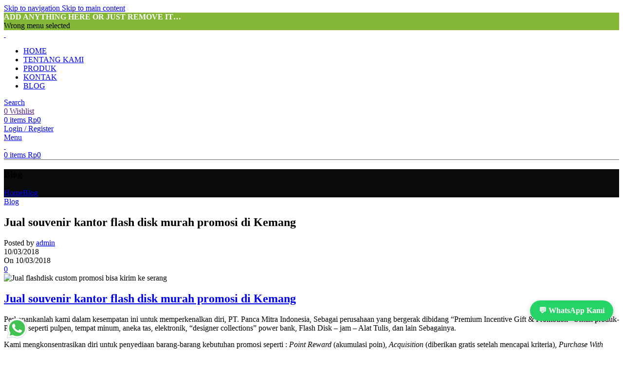

--- FILE ---
content_type: text/html; charset=UTF-8
request_url: https://www.merchandiso.com/jual-souvenir-kantor-flash-disk-murah-promosi-di-kemang/
body_size: 44510
content:
<!DOCTYPE html>
<html lang="id">
<head>
	<meta charset="UTF-8">
	<link rel="profile" href="https://gmpg.org/xfn/11">
	<link rel="pingback" href="https://www.merchandiso.com/xmlrpc.php">

	<meta name='robots' content='index, follow, max-image-preview:large, max-snippet:-1, max-video-preview:-1' />

	<!-- This site is optimized with the Yoast SEO plugin v26.8 - https://yoast.com/product/yoast-seo-wordpress/ -->
	<title>Jual souvenir kantor flash disk murah promosi di Kemang</title>
	<meta name="description" content="Hubungi team Marketing kami : - Tlp / Wa : 0813-3956-2884, - Tlp / Wa : 0878-8166-4702 Pengumunan, Jika Anda membagikan souvenir promosi ke customer Anda, niscaya brand Anda akan terkenal. Jika omzet terus menanjak harap bersyukur kepada Allah." />
	<link rel="canonical" href="http://merchandiso.com/jual-souvenir-kantor-flash-disk-murah-promosi-di-kemang/" />
	<meta property="og:locale" content="id_ID" />
	<meta property="og:type" content="article" />
	<meta property="og:title" content="Jual souvenir kantor flash disk murah promosi di Kemang" />
	<meta property="og:description" content="Hubungi team Marketing kami : - Tlp / Wa : 0813-3956-2884, - Tlp / Wa : 0878-8166-4702 Pengumunan, Jika Anda membagikan souvenir promosi ke customer Anda, niscaya brand Anda akan terkenal. Jika omzet terus menanjak harap bersyukur kepada Allah." />
	<meta property="og:url" content="http://merchandiso.com/jual-souvenir-kantor-flash-disk-murah-promosi-di-kemang/" />
	<meta property="og:site_name" content="Merchandiso.com" />
	<meta property="article:publisher" content="https://www.facebook.com/Merchandiso/" />
	<meta property="article:published_time" content="2018-03-10T04:22:57+00:00" />
	<meta property="og:image" content="http://merchandiso.com/wp-content/uploads/2018/01/jual-flashdisk-murah-di-badung.png" />
	<meta property="og:image:width" content="275" />
	<meta property="og:image:height" content="336" />
	<meta property="og:image:type" content="image/png" />
	<meta name="author" content="admin" />
	<meta name="twitter:card" content="summary_large_image" />
	<meta name="twitter:label1" content="Ditulis oleh" />
	<meta name="twitter:data1" content="admin" />
	<meta name="twitter:label2" content="Estimasi waktu membaca" />
	<meta name="twitter:data2" content="4 menit" />
	<script type="application/ld+json" class="yoast-schema-graph">{"@context":"https://schema.org","@graph":[{"@type":"Article","@id":"http://merchandiso.com/jual-souvenir-kantor-flash-disk-murah-promosi-di-kemang/#article","isPartOf":{"@id":"http://merchandiso.com/jual-souvenir-kantor-flash-disk-murah-promosi-di-kemang/"},"author":{"name":"admin","@id":"https://merchandiso.com/#/schema/person/7b8e38c60c142d8efb0b8ad14f873cb0"},"headline":"Jual souvenir kantor flash disk murah promosi di Kemang","datePublished":"2018-03-10T04:22:57+00:00","mainEntityOfPage":{"@id":"http://merchandiso.com/jual-souvenir-kantor-flash-disk-murah-promosi-di-kemang/"},"wordCount":805,"commentCount":0,"publisher":{"@id":"https://merchandiso.com/#organization"},"image":{"@id":"http://merchandiso.com/jual-souvenir-kantor-flash-disk-murah-promosi-di-kemang/#primaryimage"},"thumbnailUrl":"https://www.merchandiso.com/wp-content/uploads/2018/01/jual-flashdisk-murah-di-badung.png","keywords":["Flash disk promosi","flash disk usb","flash disk usb promosi","jual flash disk Jakarta","jual flash disk promosi","jual merchandise flash disk","jual merchandise kantor","jual merchandise usb","jual souvenir kantor","jual souvenir kantor murah","jual souvenir merchandise","jual usb denpasar","jual usb flash disk promosi","jual usb Jakarta","jual usb promosi","merchandise kantor Jakarta","usb promosi"],"articleSection":["Blog"],"inLanguage":"id","potentialAction":[{"@type":"CommentAction","name":"Comment","target":["http://merchandiso.com/jual-souvenir-kantor-flash-disk-murah-promosi-di-kemang/#respond"]}]},{"@type":"WebPage","@id":"http://merchandiso.com/jual-souvenir-kantor-flash-disk-murah-promosi-di-kemang/","url":"http://merchandiso.com/jual-souvenir-kantor-flash-disk-murah-promosi-di-kemang/","name":"Jual souvenir kantor flash disk murah promosi di Kemang","isPartOf":{"@id":"https://merchandiso.com/#website"},"primaryImageOfPage":{"@id":"http://merchandiso.com/jual-souvenir-kantor-flash-disk-murah-promosi-di-kemang/#primaryimage"},"image":{"@id":"http://merchandiso.com/jual-souvenir-kantor-flash-disk-murah-promosi-di-kemang/#primaryimage"},"thumbnailUrl":"https://www.merchandiso.com/wp-content/uploads/2018/01/jual-flashdisk-murah-di-badung.png","datePublished":"2018-03-10T04:22:57+00:00","description":"Hubungi team Marketing kami : - Tlp / Wa : 0813-3956-2884, - Tlp / Wa : 0878-8166-4702 Pengumunan, Jika Anda membagikan souvenir promosi ke customer Anda, niscaya brand Anda akan terkenal. Jika omzet terus menanjak harap bersyukur kepada Allah.","breadcrumb":{"@id":"http://merchandiso.com/jual-souvenir-kantor-flash-disk-murah-promosi-di-kemang/#breadcrumb"},"inLanguage":"id","potentialAction":[{"@type":"ReadAction","target":["http://merchandiso.com/jual-souvenir-kantor-flash-disk-murah-promosi-di-kemang/"]}]},{"@type":"ImageObject","inLanguage":"id","@id":"http://merchandiso.com/jual-souvenir-kantor-flash-disk-murah-promosi-di-kemang/#primaryimage","url":"https://www.merchandiso.com/wp-content/uploads/2018/01/jual-flashdisk-murah-di-badung.png","contentUrl":"https://www.merchandiso.com/wp-content/uploads/2018/01/jual-flashdisk-murah-di-badung.png","width":275,"height":336,"caption":"Jual flashdisk custom promosi bisa kirim ke serang"},{"@type":"BreadcrumbList","@id":"http://merchandiso.com/jual-souvenir-kantor-flash-disk-murah-promosi-di-kemang/#breadcrumb","itemListElement":[{"@type":"ListItem","position":1,"name":"Home","item":"https://merchandiso.com/"},{"@type":"ListItem","position":2,"name":"Blog","item":"https://merchandiso.com/blog/"},{"@type":"ListItem","position":3,"name":"Jual souvenir kantor flash disk murah promosi di Kemang"}]},{"@type":"WebSite","@id":"https://merchandiso.com/#website","url":"https://merchandiso.com/","name":"Merchandiso.com","description":"Souvenir kantor | Corporate Gift Jakarta | Tumbler Custom | Merchandise | Souvenir Promosi Perusahaan | Souvenir Promosi","publisher":{"@id":"https://merchandiso.com/#organization"},"potentialAction":[{"@type":"SearchAction","target":{"@type":"EntryPoint","urlTemplate":"https://merchandiso.com/?s={search_term_string}"},"query-input":{"@type":"PropertyValueSpecification","valueRequired":true,"valueName":"search_term_string"}}],"inLanguage":"id"},{"@type":"Organization","@id":"https://merchandiso.com/#organization","name":"merchandiso.com","url":"https://merchandiso.com/","logo":{"@type":"ImageObject","inLanguage":"id","@id":"https://merchandiso.com/#/schema/logo/image/","url":"http://www.merchandiso.com/wp-content/uploads/2018/03/Merchandiso.com-29.png","contentUrl":"http://www.merchandiso.com/wp-content/uploads/2018/03/Merchandiso.com-29.png","width":1024,"height":1024,"caption":"merchandiso.com"},"image":{"@id":"https://merchandiso.com/#/schema/logo/image/"},"sameAs":["https://www.facebook.com/Merchandiso/","http://instagram.com/merchandiso.c0m","https://www.youtube.com/channel/UCUg316qsJ2H7kDyZt0XxBvg?view_as=subscriber"]},{"@type":"Person","@id":"https://merchandiso.com/#/schema/person/7b8e38c60c142d8efb0b8ad14f873cb0","name":"admin"}]}</script>
	<!-- / Yoast SEO plugin. -->


<link rel='dns-prefetch' href='//fonts.googleapis.com' />
<link rel="alternate" type="application/rss+xml" title="Merchandiso.com &raquo; Feed" href="https://www.merchandiso.com/feed/" />
<link rel="alternate" type="application/rss+xml" title="Merchandiso.com &raquo; Umpan Komentar" href="https://www.merchandiso.com/comments/feed/" />
<link rel="alternate" type="application/rss+xml" title="Merchandiso.com &raquo; Jual souvenir kantor flash disk murah promosi di Kemang Umpan Komentar" href="https://www.merchandiso.com/jual-souvenir-kantor-flash-disk-murah-promosi-di-kemang/feed/" />
<link rel="alternate" title="oEmbed (JSON)" type="application/json+oembed" href="https://www.merchandiso.com/wp-json/oembed/1.0/embed?url=https%3A%2F%2Fwww.merchandiso.com%2Fjual-souvenir-kantor-flash-disk-murah-promosi-di-kemang%2F" />
<link rel="alternate" title="oEmbed (XML)" type="text/xml+oembed" href="https://www.merchandiso.com/wp-json/oembed/1.0/embed?url=https%3A%2F%2Fwww.merchandiso.com%2Fjual-souvenir-kantor-flash-disk-murah-promosi-di-kemang%2F&#038;format=xml" />
<style id='wp-img-auto-sizes-contain-inline-css' type='text/css'>
img:is([sizes=auto i],[sizes^="auto," i]){contain-intrinsic-size:3000px 1500px}
/*# sourceURL=wp-img-auto-sizes-contain-inline-css */
</style>
<link rel='stylesheet' id='wp-block-library-css' href='https://www.merchandiso.com/wp-includes/css/dist/block-library/style.min.css?ver=6.9' type='text/css' media='all' />
<style id='safe-svg-svg-icon-style-inline-css' type='text/css'>
.safe-svg-cover{text-align:center}.safe-svg-cover .safe-svg-inside{display:inline-block;max-width:100%}.safe-svg-cover svg{fill:currentColor;height:100%;max-height:100%;max-width:100%;width:100%}

/*# sourceURL=https://www.merchandiso.com/wp-content/plugins/safe-svg/dist/safe-svg-block-frontend.css */
</style>
<style id='global-styles-inline-css' type='text/css'>
:root{--wp--preset--aspect-ratio--square: 1;--wp--preset--aspect-ratio--4-3: 4/3;--wp--preset--aspect-ratio--3-4: 3/4;--wp--preset--aspect-ratio--3-2: 3/2;--wp--preset--aspect-ratio--2-3: 2/3;--wp--preset--aspect-ratio--16-9: 16/9;--wp--preset--aspect-ratio--9-16: 9/16;--wp--preset--color--black: #000000;--wp--preset--color--cyan-bluish-gray: #abb8c3;--wp--preset--color--white: #ffffff;--wp--preset--color--pale-pink: #f78da7;--wp--preset--color--vivid-red: #cf2e2e;--wp--preset--color--luminous-vivid-orange: #ff6900;--wp--preset--color--luminous-vivid-amber: #fcb900;--wp--preset--color--light-green-cyan: #7bdcb5;--wp--preset--color--vivid-green-cyan: #00d084;--wp--preset--color--pale-cyan-blue: #8ed1fc;--wp--preset--color--vivid-cyan-blue: #0693e3;--wp--preset--color--vivid-purple: #9b51e0;--wp--preset--gradient--vivid-cyan-blue-to-vivid-purple: linear-gradient(135deg,rgb(6,147,227) 0%,rgb(155,81,224) 100%);--wp--preset--gradient--light-green-cyan-to-vivid-green-cyan: linear-gradient(135deg,rgb(122,220,180) 0%,rgb(0,208,130) 100%);--wp--preset--gradient--luminous-vivid-amber-to-luminous-vivid-orange: linear-gradient(135deg,rgb(252,185,0) 0%,rgb(255,105,0) 100%);--wp--preset--gradient--luminous-vivid-orange-to-vivid-red: linear-gradient(135deg,rgb(255,105,0) 0%,rgb(207,46,46) 100%);--wp--preset--gradient--very-light-gray-to-cyan-bluish-gray: linear-gradient(135deg,rgb(238,238,238) 0%,rgb(169,184,195) 100%);--wp--preset--gradient--cool-to-warm-spectrum: linear-gradient(135deg,rgb(74,234,220) 0%,rgb(151,120,209) 20%,rgb(207,42,186) 40%,rgb(238,44,130) 60%,rgb(251,105,98) 80%,rgb(254,248,76) 100%);--wp--preset--gradient--blush-light-purple: linear-gradient(135deg,rgb(255,206,236) 0%,rgb(152,150,240) 100%);--wp--preset--gradient--blush-bordeaux: linear-gradient(135deg,rgb(254,205,165) 0%,rgb(254,45,45) 50%,rgb(107,0,62) 100%);--wp--preset--gradient--luminous-dusk: linear-gradient(135deg,rgb(255,203,112) 0%,rgb(199,81,192) 50%,rgb(65,88,208) 100%);--wp--preset--gradient--pale-ocean: linear-gradient(135deg,rgb(255,245,203) 0%,rgb(182,227,212) 50%,rgb(51,167,181) 100%);--wp--preset--gradient--electric-grass: linear-gradient(135deg,rgb(202,248,128) 0%,rgb(113,206,126) 100%);--wp--preset--gradient--midnight: linear-gradient(135deg,rgb(2,3,129) 0%,rgb(40,116,252) 100%);--wp--preset--font-size--small: 13px;--wp--preset--font-size--medium: 20px;--wp--preset--font-size--large: 36px;--wp--preset--font-size--x-large: 42px;--wp--preset--spacing--20: 0.44rem;--wp--preset--spacing--30: 0.67rem;--wp--preset--spacing--40: 1rem;--wp--preset--spacing--50: 1.5rem;--wp--preset--spacing--60: 2.25rem;--wp--preset--spacing--70: 3.38rem;--wp--preset--spacing--80: 5.06rem;--wp--preset--shadow--natural: 6px 6px 9px rgba(0, 0, 0, 0.2);--wp--preset--shadow--deep: 12px 12px 50px rgba(0, 0, 0, 0.4);--wp--preset--shadow--sharp: 6px 6px 0px rgba(0, 0, 0, 0.2);--wp--preset--shadow--outlined: 6px 6px 0px -3px rgb(255, 255, 255), 6px 6px rgb(0, 0, 0);--wp--preset--shadow--crisp: 6px 6px 0px rgb(0, 0, 0);}:where(body) { margin: 0; }.wp-site-blocks > .alignleft { float: left; margin-right: 2em; }.wp-site-blocks > .alignright { float: right; margin-left: 2em; }.wp-site-blocks > .aligncenter { justify-content: center; margin-left: auto; margin-right: auto; }:where(.is-layout-flex){gap: 0.5em;}:where(.is-layout-grid){gap: 0.5em;}.is-layout-flow > .alignleft{float: left;margin-inline-start: 0;margin-inline-end: 2em;}.is-layout-flow > .alignright{float: right;margin-inline-start: 2em;margin-inline-end: 0;}.is-layout-flow > .aligncenter{margin-left: auto !important;margin-right: auto !important;}.is-layout-constrained > .alignleft{float: left;margin-inline-start: 0;margin-inline-end: 2em;}.is-layout-constrained > .alignright{float: right;margin-inline-start: 2em;margin-inline-end: 0;}.is-layout-constrained > .aligncenter{margin-left: auto !important;margin-right: auto !important;}.is-layout-constrained > :where(:not(.alignleft):not(.alignright):not(.alignfull)){margin-left: auto !important;margin-right: auto !important;}body .is-layout-flex{display: flex;}.is-layout-flex{flex-wrap: wrap;align-items: center;}.is-layout-flex > :is(*, div){margin: 0;}body .is-layout-grid{display: grid;}.is-layout-grid > :is(*, div){margin: 0;}body{padding-top: 0px;padding-right: 0px;padding-bottom: 0px;padding-left: 0px;}a:where(:not(.wp-element-button)){text-decoration: none;}:root :where(.wp-element-button, .wp-block-button__link){background-color: #32373c;border-width: 0;color: #fff;font-family: inherit;font-size: inherit;font-style: inherit;font-weight: inherit;letter-spacing: inherit;line-height: inherit;padding-top: calc(0.667em + 2px);padding-right: calc(1.333em + 2px);padding-bottom: calc(0.667em + 2px);padding-left: calc(1.333em + 2px);text-decoration: none;text-transform: inherit;}.has-black-color{color: var(--wp--preset--color--black) !important;}.has-cyan-bluish-gray-color{color: var(--wp--preset--color--cyan-bluish-gray) !important;}.has-white-color{color: var(--wp--preset--color--white) !important;}.has-pale-pink-color{color: var(--wp--preset--color--pale-pink) !important;}.has-vivid-red-color{color: var(--wp--preset--color--vivid-red) !important;}.has-luminous-vivid-orange-color{color: var(--wp--preset--color--luminous-vivid-orange) !important;}.has-luminous-vivid-amber-color{color: var(--wp--preset--color--luminous-vivid-amber) !important;}.has-light-green-cyan-color{color: var(--wp--preset--color--light-green-cyan) !important;}.has-vivid-green-cyan-color{color: var(--wp--preset--color--vivid-green-cyan) !important;}.has-pale-cyan-blue-color{color: var(--wp--preset--color--pale-cyan-blue) !important;}.has-vivid-cyan-blue-color{color: var(--wp--preset--color--vivid-cyan-blue) !important;}.has-vivid-purple-color{color: var(--wp--preset--color--vivid-purple) !important;}.has-black-background-color{background-color: var(--wp--preset--color--black) !important;}.has-cyan-bluish-gray-background-color{background-color: var(--wp--preset--color--cyan-bluish-gray) !important;}.has-white-background-color{background-color: var(--wp--preset--color--white) !important;}.has-pale-pink-background-color{background-color: var(--wp--preset--color--pale-pink) !important;}.has-vivid-red-background-color{background-color: var(--wp--preset--color--vivid-red) !important;}.has-luminous-vivid-orange-background-color{background-color: var(--wp--preset--color--luminous-vivid-orange) !important;}.has-luminous-vivid-amber-background-color{background-color: var(--wp--preset--color--luminous-vivid-amber) !important;}.has-light-green-cyan-background-color{background-color: var(--wp--preset--color--light-green-cyan) !important;}.has-vivid-green-cyan-background-color{background-color: var(--wp--preset--color--vivid-green-cyan) !important;}.has-pale-cyan-blue-background-color{background-color: var(--wp--preset--color--pale-cyan-blue) !important;}.has-vivid-cyan-blue-background-color{background-color: var(--wp--preset--color--vivid-cyan-blue) !important;}.has-vivid-purple-background-color{background-color: var(--wp--preset--color--vivid-purple) !important;}.has-black-border-color{border-color: var(--wp--preset--color--black) !important;}.has-cyan-bluish-gray-border-color{border-color: var(--wp--preset--color--cyan-bluish-gray) !important;}.has-white-border-color{border-color: var(--wp--preset--color--white) !important;}.has-pale-pink-border-color{border-color: var(--wp--preset--color--pale-pink) !important;}.has-vivid-red-border-color{border-color: var(--wp--preset--color--vivid-red) !important;}.has-luminous-vivid-orange-border-color{border-color: var(--wp--preset--color--luminous-vivid-orange) !important;}.has-luminous-vivid-amber-border-color{border-color: var(--wp--preset--color--luminous-vivid-amber) !important;}.has-light-green-cyan-border-color{border-color: var(--wp--preset--color--light-green-cyan) !important;}.has-vivid-green-cyan-border-color{border-color: var(--wp--preset--color--vivid-green-cyan) !important;}.has-pale-cyan-blue-border-color{border-color: var(--wp--preset--color--pale-cyan-blue) !important;}.has-vivid-cyan-blue-border-color{border-color: var(--wp--preset--color--vivid-cyan-blue) !important;}.has-vivid-purple-border-color{border-color: var(--wp--preset--color--vivid-purple) !important;}.has-vivid-cyan-blue-to-vivid-purple-gradient-background{background: var(--wp--preset--gradient--vivid-cyan-blue-to-vivid-purple) !important;}.has-light-green-cyan-to-vivid-green-cyan-gradient-background{background: var(--wp--preset--gradient--light-green-cyan-to-vivid-green-cyan) !important;}.has-luminous-vivid-amber-to-luminous-vivid-orange-gradient-background{background: var(--wp--preset--gradient--luminous-vivid-amber-to-luminous-vivid-orange) !important;}.has-luminous-vivid-orange-to-vivid-red-gradient-background{background: var(--wp--preset--gradient--luminous-vivid-orange-to-vivid-red) !important;}.has-very-light-gray-to-cyan-bluish-gray-gradient-background{background: var(--wp--preset--gradient--very-light-gray-to-cyan-bluish-gray) !important;}.has-cool-to-warm-spectrum-gradient-background{background: var(--wp--preset--gradient--cool-to-warm-spectrum) !important;}.has-blush-light-purple-gradient-background{background: var(--wp--preset--gradient--blush-light-purple) !important;}.has-blush-bordeaux-gradient-background{background: var(--wp--preset--gradient--blush-bordeaux) !important;}.has-luminous-dusk-gradient-background{background: var(--wp--preset--gradient--luminous-dusk) !important;}.has-pale-ocean-gradient-background{background: var(--wp--preset--gradient--pale-ocean) !important;}.has-electric-grass-gradient-background{background: var(--wp--preset--gradient--electric-grass) !important;}.has-midnight-gradient-background{background: var(--wp--preset--gradient--midnight) !important;}.has-small-font-size{font-size: var(--wp--preset--font-size--small) !important;}.has-medium-font-size{font-size: var(--wp--preset--font-size--medium) !important;}.has-large-font-size{font-size: var(--wp--preset--font-size--large) !important;}.has-x-large-font-size{font-size: var(--wp--preset--font-size--x-large) !important;}
:where(.wp-block-post-template.is-layout-flex){gap: 1.25em;}:where(.wp-block-post-template.is-layout-grid){gap: 1.25em;}
:where(.wp-block-term-template.is-layout-flex){gap: 1.25em;}:where(.wp-block-term-template.is-layout-grid){gap: 1.25em;}
:where(.wp-block-columns.is-layout-flex){gap: 2em;}:where(.wp-block-columns.is-layout-grid){gap: 2em;}
:root :where(.wp-block-pullquote){font-size: 1.5em;line-height: 1.6;}
/*# sourceURL=global-styles-inline-css */
</style>
<style id='woocommerce-inline-inline-css' type='text/css'>
.woocommerce form .form-row .required { visibility: visible; }
/*# sourceURL=woocommerce-inline-inline-css */
</style>
<link rel='stylesheet' id='wgdr-css' href='https://www.merchandiso.com/wp-content/plugins/woocommerce-google-dynamic-retargeting-tag/public/css/wgdr-frontend.css?ver=6.9' type='text/css' media='all' />
<link rel='stylesheet' id='elementor-frontend-css' href='https://www.merchandiso.com/wp-content/plugins/elementor/assets/css/frontend.min.css?ver=3.34.2' type='text/css' media='all' />
<link rel='stylesheet' id='widget-image-css' href='https://www.merchandiso.com/wp-content/plugins/elementor/assets/css/widget-image.min.css?ver=3.34.2' type='text/css' media='all' />
<link rel='stylesheet' id='widget-social-icons-css' href='https://www.merchandiso.com/wp-content/plugins/elementor/assets/css/widget-social-icons.min.css?ver=3.34.2' type='text/css' media='all' />
<link rel='stylesheet' id='e-apple-webkit-css' href='https://www.merchandiso.com/wp-content/plugins/elementor/assets/css/conditionals/apple-webkit.min.css?ver=3.34.2' type='text/css' media='all' />
<link rel='stylesheet' id='widget-heading-css' href='https://www.merchandiso.com/wp-content/plugins/elementor/assets/css/widget-heading.min.css?ver=3.34.2' type='text/css' media='all' />
<link rel='stylesheet' id='elementor-post-28275-css' href='https://www.merchandiso.com/wp-content/uploads/elementor/css/post-28275.css?ver=1769136987' type='text/css' media='all' />
<link rel='stylesheet' id='font-awesome-5-all-css' href='https://www.merchandiso.com/wp-content/plugins/elementor/assets/lib/font-awesome/css/all.min.css?ver=3.34.2' type='text/css' media='all' />
<link rel='stylesheet' id='font-awesome-4-shim-css' href='https://www.merchandiso.com/wp-content/plugins/elementor/assets/lib/font-awesome/css/v4-shims.min.css?ver=3.34.2' type='text/css' media='all' />
<link rel='stylesheet' id='elementor-post-28270-css' href='https://www.merchandiso.com/wp-content/uploads/elementor/css/post-28270.css?ver=1769136987' type='text/css' media='all' />
<link rel='stylesheet' id='wd-style-base-css' href='https://www.merchandiso.com/wp-content/themes/woodmart/css/parts/base.min.css?ver=8.3.4' type='text/css' media='all' />
<link rel='stylesheet' id='wd-helpers-wpb-elem-css' href='https://www.merchandiso.com/wp-content/themes/woodmart/css/parts/helpers-wpb-elem.min.css?ver=8.3.4' type='text/css' media='all' />
<link rel='stylesheet' id='wd-elementor-base-css' href='https://www.merchandiso.com/wp-content/themes/woodmart/css/parts/int-elem-base.min.css?ver=8.3.4' type='text/css' media='all' />
<link rel='stylesheet' id='wd-elementor-pro-base-css' href='https://www.merchandiso.com/wp-content/themes/woodmart/css/parts/int-elementor-pro.min.css?ver=8.3.4' type='text/css' media='all' />
<link rel='stylesheet' id='wd-woocommerce-base-css' href='https://www.merchandiso.com/wp-content/themes/woodmart/css/parts/woocommerce-base.min.css?ver=8.3.4' type='text/css' media='all' />
<link rel='stylesheet' id='wd-mod-star-rating-css' href='https://www.merchandiso.com/wp-content/themes/woodmart/css/parts/mod-star-rating.min.css?ver=8.3.4' type='text/css' media='all' />
<link rel='stylesheet' id='wd-woocommerce-block-notices-css' href='https://www.merchandiso.com/wp-content/themes/woodmart/css/parts/woo-mod-block-notices.min.css?ver=8.3.4' type='text/css' media='all' />
<link rel='stylesheet' id='wd-wp-blocks-css' href='https://www.merchandiso.com/wp-content/themes/woodmart/css/parts/wp-blocks.min.css?ver=8.3.4' type='text/css' media='all' />
<link rel='stylesheet' id='wd-header-base-css' href='https://www.merchandiso.com/wp-content/themes/woodmart/css/parts/header-base.min.css?ver=8.3.4' type='text/css' media='all' />
<link rel='stylesheet' id='wd-mod-tools-css' href='https://www.merchandiso.com/wp-content/themes/woodmart/css/parts/mod-tools.min.css?ver=8.3.4' type='text/css' media='all' />
<link rel='stylesheet' id='wd-header-elements-base-css' href='https://www.merchandiso.com/wp-content/themes/woodmart/css/parts/header-el-base.min.css?ver=8.3.4' type='text/css' media='all' />
<link rel='stylesheet' id='wd-social-icons-css' href='https://www.merchandiso.com/wp-content/themes/woodmart/css/parts/el-social-icons.min.css?ver=8.3.4' type='text/css' media='all' />
<link rel='stylesheet' id='wd-header-search-css' href='https://www.merchandiso.com/wp-content/themes/woodmart/css/parts/header-el-search.min.css?ver=8.3.4' type='text/css' media='all' />
<link rel='stylesheet' id='wd-header-cart-side-css' href='https://www.merchandiso.com/wp-content/themes/woodmart/css/parts/header-el-cart-side.min.css?ver=8.3.4' type='text/css' media='all' />
<link rel='stylesheet' id='wd-header-cart-css' href='https://www.merchandiso.com/wp-content/themes/woodmart/css/parts/header-el-cart.min.css?ver=8.3.4' type='text/css' media='all' />
<link rel='stylesheet' id='wd-widget-shopping-cart-css' href='https://www.merchandiso.com/wp-content/themes/woodmart/css/parts/woo-widget-shopping-cart.min.css?ver=8.3.4' type='text/css' media='all' />
<link rel='stylesheet' id='wd-widget-product-list-css' href='https://www.merchandiso.com/wp-content/themes/woodmart/css/parts/woo-widget-product-list.min.css?ver=8.3.4' type='text/css' media='all' />
<link rel='stylesheet' id='wd-woo-mod-login-form-css' href='https://www.merchandiso.com/wp-content/themes/woodmart/css/parts/woo-mod-login-form.min.css?ver=8.3.4' type='text/css' media='all' />
<link rel='stylesheet' id='wd-header-my-account-css' href='https://www.merchandiso.com/wp-content/themes/woodmart/css/parts/header-el-my-account.min.css?ver=8.3.4' type='text/css' media='all' />
<link rel='stylesheet' id='wd-header-mobile-nav-dropdown-css' href='https://www.merchandiso.com/wp-content/themes/woodmart/css/parts/header-el-mobile-nav-dropdown.min.css?ver=8.3.4' type='text/css' media='all' />
<link rel='stylesheet' id='wd-page-title-css' href='https://www.merchandiso.com/wp-content/themes/woodmart/css/parts/page-title.min.css?ver=8.3.4' type='text/css' media='all' />
<link rel='stylesheet' id='wd-post-types-mod-predefined-css' href='https://www.merchandiso.com/wp-content/themes/woodmart/css/parts/post-types-mod-predefined.min.css?ver=8.3.4' type='text/css' media='all' />
<link rel='stylesheet' id='wd-post-types-mod-categories-style-bg-css' href='https://www.merchandiso.com/wp-content/themes/woodmart/css/parts/post-types-mod-categories-style-bg.min.css?ver=8.3.4' type='text/css' media='all' />
<link rel='stylesheet' id='wd-blog-single-predefined-css' href='https://www.merchandiso.com/wp-content/themes/woodmart/css/parts/blog-single-predefined.min.css?ver=8.3.4' type='text/css' media='all' />
<link rel='stylesheet' id='wd-blog-mod-author-css' href='https://www.merchandiso.com/wp-content/themes/woodmart/css/parts/blog-mod-author.min.css?ver=8.3.4' type='text/css' media='all' />
<link rel='stylesheet' id='wd-blog-mod-comments-button-css' href='https://www.merchandiso.com/wp-content/themes/woodmart/css/parts/blog-mod-comments-button.min.css?ver=8.3.4' type='text/css' media='all' />
<link rel='stylesheet' id='wd-single-post-el-tags-css' href='https://www.merchandiso.com/wp-content/themes/woodmart/css/parts/single-post-el-tags.min.css?ver=8.3.4' type='text/css' media='all' />
<link rel='stylesheet' id='wd-social-icons-styles-css' href='https://www.merchandiso.com/wp-content/themes/woodmart/css/parts/el-social-styles.min.css?ver=8.3.4' type='text/css' media='all' />
<link rel='stylesheet' id='wd-post-types-el-page-navigation-css' href='https://www.merchandiso.com/wp-content/themes/woodmart/css/parts/post-types-el-page-navigation.min.css?ver=8.3.4' type='text/css' media='all' />
<link rel='stylesheet' id='wd-blog-loop-base-css' href='https://www.merchandiso.com/wp-content/themes/woodmart/css/parts/blog-loop-base.min.css?ver=8.3.4' type='text/css' media='all' />
<link rel='stylesheet' id='wd-blog-loop-design-masonry-css' href='https://www.merchandiso.com/wp-content/themes/woodmart/css/parts/blog-loop-design-masonry.min.css?ver=8.3.4' type='text/css' media='all' />
<link rel='stylesheet' id='wd-swiper-css' href='https://www.merchandiso.com/wp-content/themes/woodmart/css/parts/lib-swiper.min.css?ver=8.3.4' type='text/css' media='all' />
<link rel='stylesheet' id='wd-post-types-mod-date-style-bg-css' href='https://www.merchandiso.com/wp-content/themes/woodmart/css/parts/post-types-mod-date-style-bg.min.css?ver=8.3.4' type='text/css' media='all' />
<link rel='stylesheet' id='wd-swiper-arrows-css' href='https://www.merchandiso.com/wp-content/themes/woodmart/css/parts/lib-swiper-arrows.min.css?ver=8.3.4' type='text/css' media='all' />
<link rel='stylesheet' id='wd-swiper-pagin-css' href='https://www.merchandiso.com/wp-content/themes/woodmart/css/parts/lib-swiper-pagin.min.css?ver=8.3.4' type='text/css' media='all' />
<link rel='stylesheet' id='wd-post-types-mod-comments-css' href='https://www.merchandiso.com/wp-content/themes/woodmart/css/parts/post-types-mod-comments.min.css?ver=8.3.4' type='text/css' media='all' />
<link rel='stylesheet' id='wd-off-canvas-sidebar-css' href='https://www.merchandiso.com/wp-content/themes/woodmart/css/parts/opt-off-canvas-sidebar.min.css?ver=8.3.4' type='text/css' media='all' />
<link rel='stylesheet' id='wd-widget-product-cat-css' href='https://www.merchandiso.com/wp-content/themes/woodmart/css/parts/woo-widget-product-cat.min.css?ver=8.3.4' type='text/css' media='all' />
<link rel='stylesheet' id='wd-wd-search-form-css' href='https://www.merchandiso.com/wp-content/themes/woodmart/css/parts/wd-search-form.min.css?ver=8.3.4' type='text/css' media='all' />
<link rel='stylesheet' id='wd-wd-search-dropdown-css' href='https://www.merchandiso.com/wp-content/themes/woodmart/css/parts/wd-search-dropdown.min.css?ver=8.3.4' type='text/css' media='all' />
<link rel='stylesheet' id='wd-header-search-fullscreen-css' href='https://www.merchandiso.com/wp-content/themes/woodmart/css/parts/header-el-search-fullscreen-general.min.css?ver=8.3.4' type='text/css' media='all' />
<link rel='stylesheet' id='wd-header-search-fullscreen-1-css' href='https://www.merchandiso.com/wp-content/themes/woodmart/css/parts/header-el-search-fullscreen-1.min.css?ver=8.3.4' type='text/css' media='all' />
<link rel='stylesheet' id='wd-wd-search-results-css' href='https://www.merchandiso.com/wp-content/themes/woodmart/css/parts/wd-search-results.min.css?ver=8.3.4' type='text/css' media='all' />
<link rel='stylesheet' id='wd-header-my-account-sidebar-css' href='https://www.merchandiso.com/wp-content/themes/woodmart/css/parts/header-el-my-account-sidebar.min.css?ver=8.3.4' type='text/css' media='all' />
<link rel='stylesheet' id='wd-header-banner-css' href='https://www.merchandiso.com/wp-content/themes/woodmart/css/parts/opt-header-banner.min.css?ver=8.3.4' type='text/css' media='all' />
<link rel='stylesheet' id='wd-mod-sticky-sidebar-opener-css' href='https://www.merchandiso.com/wp-content/themes/woodmart/css/parts/mod-sticky-sidebar-opener.min.css?ver=8.3.4' type='text/css' media='all' />
<link rel='stylesheet' id='xts-google-fonts-css' href='https://fonts.googleapis.com/css?family=Lato%3A400%2C700%7CPoppins%3A400%2C600%2C500&#038;ver=8.3.4' type='text/css' media='all' />
<link rel='stylesheet' id='elementor-gf-local-roboto-css' href='https://www.merchandiso.com/wp-content/uploads/elementor/google-fonts/css/roboto.css?ver=1742439625' type='text/css' media='all' />
<link rel='stylesheet' id='elementor-gf-local-robotoslab-css' href='https://www.merchandiso.com/wp-content/uploads/elementor/google-fonts/css/robotoslab.css?ver=1742439631' type='text/css' media='all' />
<link rel='stylesheet' id='elementor-gf-local-montserrat-css' href='https://www.merchandiso.com/wp-content/uploads/elementor/google-fonts/css/montserrat.css?ver=1742446077' type='text/css' media='all' />
<script type="text/javascript" src="https://www.merchandiso.com/wp-includes/js/jquery/jquery.min.js?ver=3.7.1" id="jquery-core-js"></script>
<script type="text/javascript" src="https://www.merchandiso.com/wp-includes/js/jquery/jquery-migrate.min.js?ver=3.4.1" id="jquery-migrate-js"></script>
<script type="text/javascript" src="https://www.merchandiso.com/wp-content/plugins/woocommerce/assets/js/jquery-blockui/jquery.blockUI.min.js?ver=2.7.0-wc.10.4.3" id="wc-jquery-blockui-js" defer="defer" data-wp-strategy="defer"></script>
<script type="text/javascript" src="https://www.merchandiso.com/wp-content/plugins/woocommerce/assets/js/js-cookie/js.cookie.min.js?ver=2.1.4-wc.10.4.3" id="wc-js-cookie-js" defer="defer" data-wp-strategy="defer"></script>
<script type="text/javascript" id="woocommerce-js-extra">
/* <![CDATA[ */
var woocommerce_params = {"ajax_url":"/wp-admin/admin-ajax.php","wc_ajax_url":"/?wc-ajax=%%endpoint%%","i18n_password_show":"Tampilkan kata sandi","i18n_password_hide":"Sembunyikan kata sandi"};
//# sourceURL=woocommerce-js-extra
/* ]]> */
</script>
<script type="text/javascript" src="https://www.merchandiso.com/wp-content/plugins/woocommerce/assets/js/frontend/woocommerce.min.js?ver=10.4.3" id="woocommerce-js" defer="defer" data-wp-strategy="defer"></script>
<script type="text/javascript" src="https://www.merchandiso.com/wp-content/plugins/elementor/assets/lib/font-awesome/js/v4-shims.min.js?ver=3.34.2" id="font-awesome-4-shim-js"></script>
<script type="text/javascript" src="https://www.merchandiso.com/wp-content/themes/woodmart/js/scripts/global/scrollBar.min.js?ver=8.3.4" id="wd-scrollbar-js"></script>
<link rel="https://api.w.org/" href="https://www.merchandiso.com/wp-json/" /><link rel="alternate" title="JSON" type="application/json" href="https://www.merchandiso.com/wp-json/wp/v2/posts/3515" /><link rel="EditURI" type="application/rsd+xml" title="RSD" href="https://www.merchandiso.com/xmlrpc.php?rsd" />
<meta name="generator" content="WordPress 6.9" />
<meta name="generator" content="WooCommerce 10.4.3" />
<link rel='shortlink' href='https://www.merchandiso.com/?p=3515' />
<!-- Google Tag Manager -->
<script>(function(w,d,s,l,i){w[l]=w[l]||[];w[l].push({'gtm.start':
new Date().getTime(),event:'gtm.js'});var f=d.getElementsByTagName(s)[0],
j=d.createElement(s),dl=l!='dataLayer'?'&l='+l:'';j.async=true;j.src=
'https://www.googletagmanager.com/gtm.js?id='+i+dl;f.parentNode.insertBefore(j,f);
})(window,document,'script','dataLayer','GTM-K9SGK8F');</script>
<!-- End Google Tag Manager -->					<meta name="viewport" content="width=device-width, initial-scale=1.0, maximum-scale=1.0, user-scalable=no">
									        <!--noptimize-->
        <!-- Global site tag (gtag.js) - Google Ads: 832557222 -->
        <script async
                src="https://www.googletagmanager.com/gtag/js?id=AW-832557222"></script>
        <script>
            window.dataLayer = window.dataLayer || [];

            function gtag() {
                dataLayer.push(arguments);
            }

            gtag('js', new Date());

            gtag('config', 'AW-832557222');
        </script>
        <!--/noptimize-->

        	<noscript><style>.woocommerce-product-gallery{ opacity: 1 !important; }</style></noscript>
	<meta name="generator" content="Elementor 3.34.2; features: e_font_icon_svg, additional_custom_breakpoints; settings: css_print_method-external, google_font-enabled, font_display-swap">
			<style>
				.e-con.e-parent:nth-of-type(n+4):not(.e-lazyloaded):not(.e-no-lazyload),
				.e-con.e-parent:nth-of-type(n+4):not(.e-lazyloaded):not(.e-no-lazyload) * {
					background-image: none !important;
				}
				@media screen and (max-height: 1024px) {
					.e-con.e-parent:nth-of-type(n+3):not(.e-lazyloaded):not(.e-no-lazyload),
					.e-con.e-parent:nth-of-type(n+3):not(.e-lazyloaded):not(.e-no-lazyload) * {
						background-image: none !important;
					}
				}
				@media screen and (max-height: 640px) {
					.e-con.e-parent:nth-of-type(n+2):not(.e-lazyloaded):not(.e-no-lazyload),
					.e-con.e-parent:nth-of-type(n+2):not(.e-lazyloaded):not(.e-no-lazyload) * {
						background-image: none !important;
					}
				}
			</style>
			<link rel="icon" href="https://www.merchandiso.com/wp-content/uploads/2019/12/cropped-merchandiso-dark-2-100x100.png" sizes="32x32" />
<link rel="icon" href="https://www.merchandiso.com/wp-content/uploads/2019/12/cropped-merchandiso-dark-2-300x300.png" sizes="192x192" />
<link rel="apple-touch-icon" href="https://www.merchandiso.com/wp-content/uploads/2019/12/cropped-merchandiso-dark-2-300x300.png" />
<meta name="msapplication-TileImage" content="https://www.merchandiso.com/wp-content/uploads/2019/12/cropped-merchandiso-dark-2-300x300.png" />
		<style type="text/css" id="wp-custom-css">
			.home a[href*="whatsapp-merchandiso-3"] {
    bottom: 60px !important; /* naikkan tombol di homepage */
}
		</style>
		<style>
		
		</style>			<style id="wd-style-header_926627-css" data-type="wd-style-header_926627">
				:root{
	--wd-top-bar-h: .00001px;
	--wd-top-bar-sm-h: .00001px;
	--wd-top-bar-sticky-h: .00001px;
	--wd-top-bar-brd-w: .00001px;

	--wd-header-general-h: 90px;
	--wd-header-general-sm-h: 60px;
	--wd-header-general-sticky-h: 60px;
	--wd-header-general-brd-w: 1px;

	--wd-header-bottom-h: 52px;
	--wd-header-bottom-sm-h: 52px;
	--wd-header-bottom-sticky-h: .00001px;
	--wd-header-bottom-brd-w: .00001px;

	--wd-header-clone-h: .00001px;

	--wd-header-brd-w: calc(var(--wd-top-bar-brd-w) + var(--wd-header-general-brd-w) + var(--wd-header-bottom-brd-w));
	--wd-header-h: calc(var(--wd-top-bar-h) + var(--wd-header-general-h) + var(--wd-header-bottom-h) + var(--wd-header-brd-w));
	--wd-header-sticky-h: calc(var(--wd-top-bar-sticky-h) + var(--wd-header-general-sticky-h) + var(--wd-header-bottom-sticky-h) + var(--wd-header-clone-h) + var(--wd-header-brd-w));
	--wd-header-sm-h: calc(var(--wd-top-bar-sm-h) + var(--wd-header-general-sm-h) + var(--wd-header-bottom-sm-h) + var(--wd-header-brd-w));
}


.whb-sticked .whb-general-header .wd-dropdown:not(.sub-sub-menu) {
	margin-top: 9px;
}

.whb-sticked .whb-general-header .wd-dropdown:not(.sub-sub-menu):after {
	height: 20px;
}


:root:has(.whb-general-header.whb-border-boxed) {
	--wd-header-general-brd-w: .00001px;
}

@media (max-width: 1024px) {
:root:has(.whb-general-header.whb-hidden-mobile) {
	--wd-header-general-brd-w: .00001px;
}
}


.whb-header-bottom .wd-dropdown {
	margin-top: 5px;
}

.whb-header-bottom .wd-dropdown:after {
	height: 16px;
}



		
.whb-top-bar {
	background-color: rgba(131, 183, 53, 1);
}

.whb-9x1ytaxq7aphtb3npidp form.searchform {
	--wd-form-height: 46px;
}
.whb-general-header {
	border-color: rgba(93, 93, 93, 1);border-bottom-width: 1px;border-bottom-style: solid;
}

.whb-header-bottom {
	border-bottom-width: 0px;border-bottom-style: solid;
}
			</style>
						<style id="wd-style-theme_settings_default-css" data-type="wd-style-theme_settings_default">
				@font-face {
	font-weight: normal;
	font-style: normal;
	font-family: "woodmart-font";
	src: url("//www.merchandiso.com/wp-content/themes/woodmart/fonts/woodmart-font-1-400.woff2?v=8.3.4") format("woff2");
}

@font-face {
	font-family: "star";
	font-weight: 400;
	font-style: normal;
	src: url("//www.merchandiso.com/wp-content/plugins/woocommerce/assets/fonts/star.eot?#iefix") format("embedded-opentype"), url("//www.merchandiso.com/wp-content/plugins/woocommerce/assets/fonts/star.woff") format("woff"), url("//www.merchandiso.com/wp-content/plugins/woocommerce/assets/fonts/star.ttf") format("truetype"), url("//www.merchandiso.com/wp-content/plugins/woocommerce/assets/fonts/star.svg#star") format("svg");
}

@font-face {
	font-family: "WooCommerce";
	font-weight: 400;
	font-style: normal;
	src: url("//www.merchandiso.com/wp-content/plugins/woocommerce/assets/fonts/WooCommerce.eot?#iefix") format("embedded-opentype"), url("//www.merchandiso.com/wp-content/plugins/woocommerce/assets/fonts/WooCommerce.woff") format("woff"), url("//www.merchandiso.com/wp-content/plugins/woocommerce/assets/fonts/WooCommerce.ttf") format("truetype"), url("//www.merchandiso.com/wp-content/plugins/woocommerce/assets/fonts/WooCommerce.svg#WooCommerce") format("svg");
}

:root {
	--wd-header-banner-h: 40px;
	--wd-text-font: "Lato", Arial, Helvetica, sans-serif;
	--wd-text-font-weight: 400;
	--wd-text-color: #767676;
	--wd-text-font-size: 14px;
	--wd-title-font: "Poppins", Arial, Helvetica, sans-serif;
	--wd-title-font-weight: 600;
	--wd-title-color: #242424;
	--wd-entities-title-font: "Poppins", Arial, Helvetica, sans-serif;
	--wd-entities-title-font-weight: 500;
	--wd-entities-title-color: #333333;
	--wd-entities-title-color-hover: rgb(51 51 51 / 65%);
	--wd-alternative-font: "Lato", Arial, Helvetica, sans-serif;
	--wd-widget-title-font: "Poppins", Arial, Helvetica, sans-serif;
	--wd-widget-title-font-weight: 600;
	--wd-widget-title-transform: uppercase;
	--wd-widget-title-color: #333;
	--wd-widget-title-font-size: 16px;
	--wd-header-el-font: "Lato", Arial, Helvetica, sans-serif;
	--wd-header-el-font-weight: 700;
	--wd-header-el-transform: uppercase;
	--wd-header-el-font-size: 13px;
	--wd-otl-style: dotted;
	--wd-otl-width: 2px;
	--wd-primary-color: #83b735;
	--wd-alternative-color: #fbbc34;
	--btn-default-bgcolor: #f7f7f7;
	--btn-default-bgcolor-hover: #efefef;
	--btn-accented-bgcolor: #83b735;
	--btn-accented-bgcolor-hover: #74a32f;
	--wd-form-brd-width: 2px;
	--notices-success-bg: #459647;
	--notices-success-color: #fff;
	--notices-warning-bg: #E0B252;
	--notices-warning-color: #fff;
	--wd-link-color: #333333;
	--wd-link-color-hover: #242424;
}
.wd-age-verify-wrap {
	--wd-popup-width: 500px;
}
.wd-popup.wd-promo-popup {
	background-color: #111111;
	background-image: none;
	background-repeat: no-repeat;
	background-size: contain;
	background-position: left center;
}
.wd-promo-popup-wrap {
	--wd-popup-width: 800px;
}
:is(.woodmart-woocommerce-layered-nav, .wd-product-category-filter) .wd-scroll-content {
	max-height: 223px;
}
.wd-page-title .wd-page-title-bg img {
	object-fit: cover;
	object-position: center center;
}
.wd-footer {
	background-color: #ffffff;
	background-image: none;
}
.mfp-wrap.wd-popup-quick-view-wrap {
	--wd-popup-width: 920px;
}

@media (max-width: 1024px) {
	:root {
		--wd-header-banner-h: 40px;
	}

}
:root{
--wd-container-w: 1130px;
--wd-form-brd-radius: 0px;
--btn-default-color: #333;
--btn-default-color-hover: #333;
--btn-accented-color: #fff;
--btn-accented-color-hover: #fff;
--btn-default-brd-radius: 0px;
--btn-default-box-shadow: none;
--btn-default-box-shadow-hover: none;
--btn-default-box-shadow-active: none;
--btn-default-bottom: 0px;
--btn-accented-bottom-active: -1px;
--btn-accented-brd-radius: 0px;
--btn-accented-box-shadow: inset 0 -2px 0 rgba(0, 0, 0, .15);
--btn-accented-box-shadow-hover: inset 0 -2px 0 rgba(0, 0, 0, .15);
--wd-brd-radius: 0px;
}

@media (min-width: 1130px) {
section.elementor-section.wd-section-stretch > .elementor-container {
margin-left: auto;
margin-right: auto;
}
}


.wd-page-title {
background-color: #0a0a0a;
}

			</style>
			</head>

<body class="wp-singular post-template-default single single-post postid-3515 single-format-standard wp-custom-logo wp-theme-woodmart theme-woodmart woocommerce-no-js wrapper-custom  categories-accordion-on header-banner-enabled woodmart-ajax-shop-on elementor-default elementor-kit-28275">
			<!-- Google Tag Manager (noscript) -->
<noscript><iframe src="https://www.googletagmanager.com/ns.html?id=GTM-K9SGK8F"
height="0" width="0" style="display:none;visibility:hidden"></iframe></noscript>
<!-- End Google Tag Manager (noscript) --><script type="text/javascript" id="wd-flicker-fix">// Flicker fix.</script>		<div class="wd-skip-links">
								<a href="#menu-menu-1" class="wd-skip-navigation btn">
						Skip to navigation					</a>
								<a href="#main-content" class="wd-skip-content btn">
				Skip to main content			</a>
		</div>
			
	
	<div class="wd-page-wrapper website-wrapper">
									<header class="whb-header whb-header_926627 whb-sticky-shadow whb-scroll-stick whb-sticky-real">
					<div class="whb-main-header">
	
<div class="whb-row whb-top-bar whb-not-sticky-row whb-with-bg whb-without-border whb-color-light whb-hidden-desktop whb-hidden-mobile whb-flex-flex-middle">
	<div class="container">
		<div class="whb-flex-row whb-top-bar-inner">
			<div class="whb-column whb-col-left whb-column5 whb-visible-lg">
	
<div class="wd-header-text reset-last-child whb-y4ro7npestv02kyrww49"><strong><span style="color: #ffffff;">ADD ANYTHING HERE OR JUST REMOVE IT…</span></strong></div>
</div>
<div class="whb-column whb-col-center whb-column6 whb-visible-lg whb-empty-column">
	</div>
<div class="whb-column whb-col-right whb-column7 whb-visible-lg">
				<div
						class=" wd-social-icons wd-style-default social-share wd-shape-circle  whb-43k0qayz7gg36f2jmmhk color-scheme-light text-center">
				
				
									<a rel="noopener noreferrer nofollow" href="https://www.facebook.com/sharer/sharer.php?u=https://www.merchandiso.com/jual-souvenir-kantor-flash-disk-murah-promosi-di-kemang/" target="_blank" class=" wd-social-icon social-facebook" aria-label="Facebook social link">
						<span class="wd-icon"></span>
											</a>
				
									<a rel="noopener noreferrer nofollow" href="https://x.com/share?url=https://www.merchandiso.com/jual-souvenir-kantor-flash-disk-murah-promosi-di-kemang/" target="_blank" class=" wd-social-icon social-twitter" aria-label="X social link">
						<span class="wd-icon"></span>
											</a>
				
				
				
				
				
				
									<a rel="noopener noreferrer nofollow" href="https://pinterest.com/pin/create/button/?url=https://www.merchandiso.com/jual-souvenir-kantor-flash-disk-murah-promosi-di-kemang/&media=https://www.merchandiso.com/wp-content/uploads/2018/01/jual-flashdisk-murah-di-badung.png&description=Jual+souvenir+kantor+flash+disk+murah+promosi+di+Kemang" target="_blank" class=" wd-social-icon social-pinterest" aria-label="Pinterest social link">
						<span class="wd-icon"></span>
											</a>
				
				
									<a rel="noopener noreferrer nofollow" href="https://www.linkedin.com/shareArticle?mini=true&url=https://www.merchandiso.com/jual-souvenir-kantor-flash-disk-murah-promosi-di-kemang/" target="_blank" class=" wd-social-icon social-linkedin" aria-label="Linkedin social link">
						<span class="wd-icon"></span>
											</a>
				
				
				
				
				
				
				
				
				
				
				
				
				
				
				
									<a rel="noopener noreferrer nofollow" href="https://telegram.me/share/url?url=https://www.merchandiso.com/jual-souvenir-kantor-flash-disk-murah-promosi-di-kemang/" target="_blank" class=" wd-social-icon social-tg" aria-label="Telegram social link">
						<span class="wd-icon"></span>
											</a>
				
				
			</div>

		<div class="wd-header-divider wd-full-height whb-aik22afewdiur23h71ba"></div>

<nav class="wd-header-nav wd-header-secondary-nav whb-qyxd33agi52wruenrb9t text-right wd-full-height" role="navigation" aria-label="Secondary navigation">
			<span>
			Wrong menu selected		</span>
		</nav>
<div class="wd-header-divider wd-full-height whb-hvo7pk2f543doxhr21h5"></div>
</div>
<div class="whb-column whb-col-mobile whb-column_mobile1 whb-hidden-lg">
				<div
						class=" wd-social-icons wd-style-default social-share wd-shape-circle  whb-gcq39di99c7lvyf6qrzz color-scheme-light text-center">
				
				
									<a rel="noopener noreferrer nofollow" href="https://www.facebook.com/sharer/sharer.php?u=https://www.merchandiso.com/jual-souvenir-kantor-flash-disk-murah-promosi-di-kemang/" target="_blank" class=" wd-social-icon social-facebook" aria-label="Facebook social link">
						<span class="wd-icon"></span>
											</a>
				
									<a rel="noopener noreferrer nofollow" href="https://x.com/share?url=https://www.merchandiso.com/jual-souvenir-kantor-flash-disk-murah-promosi-di-kemang/" target="_blank" class=" wd-social-icon social-twitter" aria-label="X social link">
						<span class="wd-icon"></span>
											</a>
				
				
				
				
				
				
									<a rel="noopener noreferrer nofollow" href="https://pinterest.com/pin/create/button/?url=https://www.merchandiso.com/jual-souvenir-kantor-flash-disk-murah-promosi-di-kemang/&media=https://www.merchandiso.com/wp-content/uploads/2018/01/jual-flashdisk-murah-di-badung.png&description=Jual+souvenir+kantor+flash+disk+murah+promosi+di+Kemang" target="_blank" class=" wd-social-icon social-pinterest" aria-label="Pinterest social link">
						<span class="wd-icon"></span>
											</a>
				
				
									<a rel="noopener noreferrer nofollow" href="https://www.linkedin.com/shareArticle?mini=true&url=https://www.merchandiso.com/jual-souvenir-kantor-flash-disk-murah-promosi-di-kemang/" target="_blank" class=" wd-social-icon social-linkedin" aria-label="Linkedin social link">
						<span class="wd-icon"></span>
											</a>
				
				
				
				
				
				
				
				
				
				
				
				
				
				
				
									<a rel="noopener noreferrer nofollow" href="https://telegram.me/share/url?url=https://www.merchandiso.com/jual-souvenir-kantor-flash-disk-murah-promosi-di-kemang/" target="_blank" class=" wd-social-icon social-tg" aria-label="Telegram social link">
						<span class="wd-icon"></span>
											</a>
				
				
			</div>

		</div>
		</div>
	</div>
</div>

<div class="whb-row whb-general-header whb-sticky-row whb-without-bg whb-border-fullwidth whb-color-dark whb-flex-flex-middle">
	<div class="container">
		<div class="whb-flex-row whb-general-header-inner">
			<div class="whb-column whb-col-left whb-column8 whb-visible-lg">
	<div class="site-logo whb-gs8bcnxektjsro21n657 wd-switch-logo">
	<a href="https://www.merchandiso.com/" class="wd-logo wd-main-logo" rel="home" aria-label="Site logo">
		<img width="836" height="354" src="https://www.merchandiso.com/wp-content/uploads/2025/10/logo-merchandiso.png" class="attachment-full size-full" alt="" style="max-width:210px;" decoding="async" srcset="https://www.merchandiso.com/wp-content/uploads/2025/10/logo-merchandiso.png 836w, https://www.merchandiso.com/wp-content/uploads/2025/10/logo-merchandiso-150x64.png 150w, https://www.merchandiso.com/wp-content/uploads/2025/10/logo-merchandiso-550x233.png 550w" sizes="(max-width: 836px) 100vw, 836px" />	</a>
					<a href="https://www.merchandiso.com/" class="wd-logo wd-sticky-logo" rel="home">
			<img width="836" height="354" src="https://www.merchandiso.com/wp-content/uploads/2025/10/logo-merchandiso.png" class="attachment-full size-full" alt="" style="max-width:250px;" decoding="async" srcset="https://www.merchandiso.com/wp-content/uploads/2025/10/logo-merchandiso.png 836w, https://www.merchandiso.com/wp-content/uploads/2025/10/logo-merchandiso-150x64.png 150w, https://www.merchandiso.com/wp-content/uploads/2025/10/logo-merchandiso-550x233.png 550w" sizes="(max-width: 836px) 100vw, 836px" />		</a>
	</div>
</div>
<div class="whb-column whb-col-center whb-column9 whb-visible-lg">
	<nav class="wd-header-nav wd-header-main-nav text-center wd-design-1 whb-p2ohnqzt7vyqtiguoc50" role="navigation" aria-label="Main navigation">
	<ul id="menu-menus" class="menu wd-nav wd-nav-header wd-nav-main wd-style-default wd-gap-s"><li id="menu-item-35650" class="menu-item menu-item-type-custom menu-item-object-custom menu-item-35650 item-level-0 menu-simple-dropdown wd-event-hover" ><a href="https://merchandiso.com/" class="woodmart-nav-link"><span class="nav-link-text">HOME</span></a></li>
<li id="menu-item-35651" class="menu-item menu-item-type-custom menu-item-object-custom menu-item-35651 item-level-0 menu-simple-dropdown wd-event-hover" ><a href="#tentang" class="woodmart-nav-link"><span class="nav-link-text">TENTANG KAMI</span></a></li>
<li id="menu-item-35652" class="menu-item menu-item-type-custom menu-item-object-custom menu-item-35652 item-level-0 menu-simple-dropdown wd-event-hover" ><a href="#produk" class="woodmart-nav-link"><span class="nav-link-text">PRODUK</span></a></li>
<li id="menu-item-35653" class="menu-item menu-item-type-custom menu-item-object-custom menu-item-35653 item-level-0 menu-simple-dropdown wd-event-hover" ><a href="#kontak" class="woodmart-nav-link"><span class="nav-link-text">KONTAK</span></a></li>
<li id="menu-item-35654" class="menu-item menu-item-type-post_type menu-item-object-page current_page_parent menu-item-35654 item-level-0 menu-simple-dropdown wd-event-hover" ><a href="https://www.merchandiso.com/blog/" class="woodmart-nav-link"><span class="nav-link-text">BLOG</span></a></li>
</ul></nav>
</div>
<div class="whb-column whb-col-right whb-column10 whb-visible-lg">
	<div class="wd-header-search wd-tools-element wd-design-1 wd-style-icon wd-display-full-screen whb-9x1ytaxq7aphtb3npidp" title="Search">
	<a href="#" rel="nofollow" aria-label="Search">
		
			<span class="wd-tools-icon">
							</span>

			<span class="wd-tools-text">
				Search			</span>

			</a>

	</div>

<div class="wd-header-wishlist wd-tools-element wd-style-icon wd-with-count wd-design-2 whb-a22wdkiy3r40yw2paskq" title="My Wishlist">
	<a href="" title="Wishlist products">
		
			<span class="wd-tools-icon">
				
									<span class="wd-tools-count">
						0					</span>
							</span>

			<span class="wd-tools-text">
				Wishlist			</span>

			</a>
</div>

<div class="wd-header-cart wd-tools-element wd-design-2 cart-widget-opener whb-nedhm962r512y1xz9j06">
	<a href="https://www.merchandiso.com/cart/" title="Shopping cart">
		
			<span class="wd-tools-icon">
															<span class="wd-cart-number wd-tools-count">0 <span>items</span></span>
									</span>
			<span class="wd-tools-text">
				
										<span class="wd-cart-subtotal"><span class="woocommerce-Price-amount amount"><bdi><span class="woocommerce-Price-currencySymbol">Rp</span>0</bdi></span></span>
					</span>

			</a>
	</div>
<div class="wd-header-my-account wd-tools-element wd-event-hover wd-design-1 wd-account-style-text login-side-opener whb-vssfpylqqax9pvkfnxoz">
			<a href="https://www.merchandiso.com/my-account/" title="My account">
			
				<span class="wd-tools-icon">
									</span>
				<span class="wd-tools-text">
				Login / Register			</span>

					</a>

			</div>
</div>
<div class="whb-column whb-mobile-left whb-column_mobile2 whb-hidden-lg">
	<div class="wd-tools-element wd-header-mobile-nav wd-style-text wd-design-1 whb-g1k0m1tib7raxrwkm1t3">
	<a href="#" rel="nofollow" aria-label="Open mobile menu">
		
		<span class="wd-tools-icon">
					</span>

		<span class="wd-tools-text">Menu</span>

			</a>
</div></div>
<div class="whb-column whb-mobile-center whb-column_mobile3 whb-hidden-lg">
	<div class="site-logo whb-lt7vdqgaccmapftzurvt wd-switch-logo">
	<a href="https://www.merchandiso.com/" class="wd-logo wd-main-logo" rel="home" aria-label="Site logo">
		<img width="836" height="354" src="https://www.merchandiso.com/wp-content/uploads/2025/10/logo-merchandiso.png" class="attachment-full size-full" alt="" style="max-width:138px;" decoding="async" srcset="https://www.merchandiso.com/wp-content/uploads/2025/10/logo-merchandiso.png 836w, https://www.merchandiso.com/wp-content/uploads/2025/10/logo-merchandiso-150x64.png 150w, https://www.merchandiso.com/wp-content/uploads/2025/10/logo-merchandiso-550x233.png 550w" sizes="(max-width: 836px) 100vw, 836px" />	</a>
					<a href="https://www.merchandiso.com/" class="wd-logo wd-sticky-logo" rel="home">
			<img width="836" height="354" src="https://www.merchandiso.com/wp-content/uploads/2025/10/logo-merchandiso.png" class="attachment-full size-full" alt="" style="max-width:150px;" decoding="async" srcset="https://www.merchandiso.com/wp-content/uploads/2025/10/logo-merchandiso.png 836w, https://www.merchandiso.com/wp-content/uploads/2025/10/logo-merchandiso-150x64.png 150w, https://www.merchandiso.com/wp-content/uploads/2025/10/logo-merchandiso-550x233.png 550w" sizes="(max-width: 836px) 100vw, 836px" />		</a>
	</div>
</div>
<div class="whb-column whb-mobile-right whb-column_mobile4 whb-hidden-lg">
	
<div class="wd-header-cart wd-tools-element wd-design-5 cart-widget-opener whb-trk5sfmvib0ch1s1qbtc">
	<a href="https://www.merchandiso.com/cart/" title="Shopping cart">
		
			<span class="wd-tools-icon">
															<span class="wd-cart-number wd-tools-count">0 <span>items</span></span>
									</span>
			<span class="wd-tools-text">
				
										<span class="wd-cart-subtotal"><span class="woocommerce-Price-amount amount"><bdi><span class="woocommerce-Price-currencySymbol">Rp</span>0</bdi></span></span>
					</span>

			</a>
	</div>
</div>
		</div>
	</div>
</div>
</div>
				</header>
			
								<div class="wd-page-content main-page-wrapper">
		
						<div class="wd-page-title page-title  page-title-default title-size-default title-design-centered color-scheme-light title-blog" style="">
					<div class="wd-page-title-bg wd-fill">
											</div>
					<div class="container">
													<h3 class="entry-title title">Blog</h3>
						
						
													<nav class="wd-breadcrumbs"><a href="https://www.merchandiso.com/">Home</a><span class="wd-delimiter"></span><a href="https://www.merchandiso.com/category/blog/">Blog</a></nav>											</div>
				</div>
			
		<main id="main-content" class="wd-content-layout content-layout-wrapper container wd-grid-g wd-sidebar-hidden-md-sm wd-sidebar-hidden-sm wd-builder-off" role="main" style="--wd-col-lg:12;--wd-gap-lg:30px;--wd-gap-sm:20px;">
				<div class="wd-content-area site-content wd-grid-col" style="--wd-col-lg:9;--wd-col-md:12;--wd-col-sm:12;">
				
			
<article id="post-3515" class="post-single-page post-3515 post type-post status-publish format-standard has-post-thumbnail hentry category-blog tag-flash-disk-promosi tag-flash-disk-usb tag-flash-disk-usb-promosi tag-jual-flash-disk-jakarta tag-jual-flash-disk-promosi tag-jual-merchandise-flash-disk tag-jual-merchandise-kantor tag-jual-merchandise-usb tag-jual-souvenir-kantor tag-jual-souvenir-kantor-murah tag-jual-souvenir-merchandise tag-jual-usb-denpasar tag-jual-usb-flash-disk-promosi tag-jual-usb-jakarta tag-jual-usb-promosi tag-merchandise-kantor-jakarta tag-usb-promosi">
	<header class="wd-single-post-header">
									<div class="wd-post-cat wd-style-with-bg">
					<a href="https://www.merchandiso.com/category/blog/" rel="category tag">Blog</a>				</div>
			
							<h1 class="wd-entities-title wd-post-title title">Jual souvenir kantor flash disk murah promosi di Kemang</h1>
			
											<div class="wd-post-meta">
					<div class="wd-post-author wd-meta-author">
											<span>Posted by</span>
		
							
					<a href="https://www.merchandiso.com/author/admin/" class="author" rel="author">admin</a>
									</div>

											<div class="wd-modified-date">
									<time class="updated" datetime="2018-03-10T04:22:57+07:00">
			10/03/2018		</time>
								</div>

						<div class="wd-post-date wd-style-default">
							<time class="published" datetime="2018-03-10T04:22:57+07:00">
								On 10/03/2018							</time>
						</div>
					
										<div class="wd-post-reply wd-style-1">
						<a href="https://www.merchandiso.com/jual-souvenir-kantor-flash-disk-murah-promosi-di-kemang/#respond"><span class="wd-replies-count">0</span></a>					</div>
									</div>
										<div class="wd-post-image">
									<img width="275" height="336" src="https://www.merchandiso.com/wp-content/uploads/2018/01/jual-flashdisk-murah-di-badung.png" class="attachment-post-thumbnail size-post-thumbnail wp-post-image" alt="Jual flashdisk custom promosi bisa kirim ke serang" decoding="async" fetchpriority="high" srcset="https://www.merchandiso.com/wp-content/uploads/2018/01/jual-flashdisk-murah-di-badung.png 275w, https://www.merchandiso.com/wp-content/uploads/2018/01/jual-flashdisk-murah-di-badung-150x183.png 150w, https://www.merchandiso.com/wp-content/uploads/2018/01/jual-flashdisk-murah-di-badung-570x696.png 570w, https://www.merchandiso.com/wp-content/uploads/2018/01/jual-flashdisk-murah-di-badung-246x300.png 246w" sizes="(max-width: 275px) 100vw, 275px" />								</div>
			</header>

			<div class="wd-entry-content">
			<h1><a href="https://www.merchandiso.com">Jual souvenir kantor flash disk murah promosi di Kemang</a></h1>
<p>Perkenankanlah kami dalam kesempatan ini untuk memperkenalkan diri, PT. Panca Mitra Indonesia, Sebagai perusahaan yang bergerak dibidang “Premium Incentive Gift &amp; Promotion” Untuk produk-Produk seperti pulpen, tempat minum, aneka tas, elektronik, “designer collections” power bank, Flash Disk – jam – Alat Tulis, dan lain Sebagainya.</p>
<p>Kami mengkonsentrasikan diri untuk penyediaan barang-barang kebutuhan promosi seperti : <em>Point Reward</em> (akumulasi poin), <em>Acquisition </em>(diberikan gratis setelah mencapai kriteria), <em>Purchase With Purchase</em> (pembelian dengan kriteria tertentu), <em>Loyalty Program</em> (program untuk kesetiaan Pelanggan), dan program-program lainnya. servis yang kami berikan adalah : penyediaan barang, Pemberian logo perusahaan (untuk setiap item barang ), pembungkusan (wrapping), penyimpanan (inventory), dan pengaturan pengiriman sampai ke penerima hadiah (recipients).</p>
<p><em>Showroom produk kami berlokasi di :</em></p>
<p><em>Jl. Pondok Jaya No 90, Pondok Aren, Bintaro, Tangerang Selatan </em></p>
<p>Tlp Kantor : 021 &#8211; 27934865</p>
<p>Tlp / Wa : 0813-3956-2884, Tlp / Wa : 0878-8166-4702</p>
<p>Email : <a href="mailto:pancamitraindonesia@gmail.com">pancamitraindonesia@gmail.com</a></p>
<p>admin@merchandiso.com</p>
<p>Cabang di : <em>Jl. Jaya Giri Utara 30a ( Renon – Denpasar) </em>Untuk penjelasan produk lebih lanjut, kami dapat dihubungi di nomor telphone / (0361) 445-7643 cellular : 0819-1613-0517 Atau e-mail : <a href="mailto:pancamitra49@yahoo.com">pancamitra49@yahoo.com</a></p>
<p><a href="https://www.merchandiso.com">Jual souvenir kantor flash disk murah promosi di Kemang</a></p>
<p>Beberapa contoh barang yang kami produksi di antaranya yaitu :</p>
<h2>Aneka macam Flash Disk Promosi</h2>
<ol>
<li>Flash Disk Promosi Wood ( Kayu / Bambu )</li>
</ol>
<p><img decoding="async" class="size-medium wp-image-176" src="https://www.merchandiso.com/wp-content/uploads/2017/11/jual-Flash-Disk-Promosi-dari-kayu-murah-di-jakarta-300x269.png" alt="jual Flash Disk Promosi dari kayu murah di jakarta" width="300" height="269" srcset="https://www.merchandiso.com/wp-content/uploads/2017/11/jual-Flash-Disk-Promosi-dari-kayu-murah-di-jakarta-300x269.png 300w, https://www.merchandiso.com/wp-content/uploads/2017/11/jual-Flash-Disk-Promosi-dari-kayu-murah-di-jakarta-150x134.png 150w, https://www.merchandiso.com/wp-content/uploads/2017/11/jual-Flash-Disk-Promosi-dari-kayu-murah-di-jakarta-570x510.png 570w, https://www.merchandiso.com/wp-content/uploads/2017/11/jual-Flash-Disk-Promosi-dari-kayu-murah-di-jakarta.png 336w" sizes="(max-width: 300px) 100vw, 300px" /></p>
<p>Flash Disk Promosi jenis kayu ini sangat di minati oleh perusahaan yang ingin memberikan hadiah kepada pelanggannya. Flash Disk promosi ini Anda dapat memasukan data company profile, video profile untuk promosi agar konsumen tau pesan yang ingin di sampaikan. Bentuknya yang beragam Anda dapat memesan langsung kepada kami melalui website ini <a href="https://www.merchandiso.com">www.merchandiso.com.</a></p>
<p>Action sekarang untuk memiliki Flash Disk Promosi Wood ( Kayu / Bambu ), sebelum kompetitor Anda promosi duluan!</p>
<p>2. Flash Disk Promosi OTG</p>
<p><img loading="lazy" decoding="async" class="size-medium wp-image-177" src="https://www.merchandiso.com/wp-content/uploads/2017/11/jual-flashdisk-usb-promosi-otg-murah-berkualitas-300x279.png" alt="jual flash disk usb promosi otg murah berkualitas" width="300" height="279" srcset="https://www.merchandiso.com/wp-content/uploads/2017/11/jual-flashdisk-usb-promosi-otg-murah-berkualitas-300x279.png 300w, https://www.merchandiso.com/wp-content/uploads/2017/11/jual-flashdisk-usb-promosi-otg-murah-berkualitas-150x139.png 150w, https://www.merchandiso.com/wp-content/uploads/2017/11/jual-flashdisk-usb-promosi-otg-murah-berkualitas-570x530.png 570w, https://www.merchandiso.com/wp-content/uploads/2017/11/jual-flashdisk-usb-promosi-otg-murah-berkualitas.png 336w" sizes="auto, (max-width: 300px) 100vw, 300px" /></p>
<p>&nbsp;</p>
<p><a href="https://www.merchandiso.com">Flash Disk Promosi OTG</a> yang kami miliki ada berbagai macam model mulai dari bentuk standard, bahan kayu, bentuk kartu dan masih banyak lagi yang lainnya, Flash Disk Promosi OTG ini mempunyai kapasitas yaitu 4GB, 8GB, 16GB, dapat di logo sablon, Grafir, Maupun Emboss ( Tergantung jenis Flash Disk Promosi OTG tersebut ) . kami banyak menjual flash disk otg murah berkualitas ke ribuan perusahaan di Indonesia. Fast Respons 24Hours Service, Dengan senang hari kami akan melayani Anda. Action sekarang untuk memiliki Flash Disk Promosi OTG ini sekarang juga, sebelum kompetitor Anda promosi duluan!</p>
<p>3. Flash Disk Usb Promosi bahan kulit Exclusive</p>
<p><img loading="lazy" decoding="async" class="size-medium wp-image-181" src="https://www.merchandiso.com/wp-content/uploads/2017/11/jual-flashdisk-usb-promosi-murah-berkualitas-di-jakarta-selatan-300x300.png" alt="jual flashdisk usb promosi murah berkualitas di jakarta selatan" width="300" height="300" srcset="https://www.merchandiso.com/wp-content/uploads/2017/11/jual-flashdisk-usb-promosi-murah-berkualitas-di-jakarta-selatan-300x300.png 300w, https://www.merchandiso.com/wp-content/uploads/2017/11/jual-flashdisk-usb-promosi-murah-berkualitas-di-jakarta-selatan-150x150.png 150w, https://www.merchandiso.com/wp-content/uploads/2017/11/jual-flashdisk-usb-promosi-murah-berkualitas-di-jakarta-selatan-570x570.png 570w, https://www.merchandiso.com/wp-content/uploads/2017/11/jual-flashdisk-usb-promosi-murah-berkualitas-di-jakarta-selatan-768x768.png 768w, https://www.merchandiso.com/wp-content/uploads/2017/11/jual-flashdisk-usb-promosi-murah-berkualitas-di-jakarta-selatan-1024x1024.png 1024w, https://www.merchandiso.com/wp-content/uploads/2017/11/jual-flashdisk-usb-promosi-murah-berkualitas-di-jakarta-selatan-100x100.png 100w, https://www.merchandiso.com/wp-content/uploads/2017/11/jual-flashdisk-usb-promosi-murah-berkualitas-di-jakarta-selatan-144x144.png 144w, https://www.merchandiso.com/wp-content/uploads/2017/11/jual-flashdisk-usb-promosi-murah-berkualitas-di-jakarta-selatan.png 336w" sizes="auto, (max-width: 300px) 100vw, 300px" /></p>
<p>Flash Disk USB Promosi bahan kulit Exclusive ini memiliki kapasitas 4GB, 8GB, 16gb. bentuknya yang Exclusive dan Elegan membuat kesan tersendiri di mata customer Anda. Jika Anda memberikan Gift Flash Disk USB Promosi bahan kulit Exclusive ini di [JAMIN] customer Anda bakalan balik lagi untuk Anda. Action sekarang untuk memiliki Flash Disk USB Promosi bahan kulit Exclusive ini sekarang juga, sebelum kompetitor Anda promosi duluan!</p>
<p><a href="https://www.merchandiso.com">Jual souvenir kantor flash disk murah promosi di Kemang</a></p>
<p>4. Flash Disk USB promosi Bahan kaca acrylic</p>
<p><img loading="lazy" decoding="async" class="size-medium wp-image-179" src="https://www.merchandiso.com/wp-content/uploads/2017/11/jual-flashdisk-usb-promosi-murah-berkualitas-di-jakarta-barat-300x261.png" alt="jual flashdisk usb promosi murah berkualitas di jakarta barat" width="300" height="261" srcset="https://www.merchandiso.com/wp-content/uploads/2017/11/jual-flashdisk-usb-promosi-murah-berkualitas-di-jakarta-barat-300x261.png 300w, https://www.merchandiso.com/wp-content/uploads/2017/11/jual-flashdisk-usb-promosi-murah-berkualitas-di-jakarta-barat-150x131.png 150w, https://www.merchandiso.com/wp-content/uploads/2017/11/jual-flashdisk-usb-promosi-murah-berkualitas-di-jakarta-barat-570x496.png 570w, https://www.merchandiso.com/wp-content/uploads/2017/11/jual-flashdisk-usb-promosi-murah-berkualitas-di-jakarta-barat.png 336w" sizes="auto, (max-width: 300px) 100vw, 300px" /></p>
<p>Flash Disk USB promosi bahan kaca acrylic merupakan flash disk dengan desain terbaru yang lux. tersedia kapasitas 4GB, 8GB, 16GB. Flash Disk USB promosi bahan kaca acrylic ini cukup unik karena begitu di pakai terdapat lampu yang langsung menyala di bagian kaca. memberikan kesan unik tersendiri bagi customer Anda. Flash Disk USB promosi bahan kaca acrylic ini dapat di logo perusahaan dengan cara di sablon, print, grafir. Action sekarang untuk memiliki Flash Disk USB promosi Bahan kaca acrylic ini sekarang juga, sebelum kompetitor Anda promosi duluan!</p>
<p>5. Flash Disk Promosi Kartu OTG</p>
<p>&nbsp;</p>
<p><img loading="lazy" decoding="async" class="size-medium wp-image-183" src="https://www.merchandiso.com/wp-content/uploads/2017/11/jual-flashdisk-usb-promosi-kartu-OTG-di-jakarta-300x300.png" alt="jual flashdisk usb promosi kartu OTG di jakarta" width="300" height="300" srcset="https://www.merchandiso.com/wp-content/uploads/2017/11/jual-flashdisk-usb-promosi-kartu-OTG-di-jakarta-300x300.png 300w, https://www.merchandiso.com/wp-content/uploads/2017/11/jual-flashdisk-usb-promosi-kartu-OTG-di-jakarta-150x150.png 150w, https://www.merchandiso.com/wp-content/uploads/2017/11/jual-flashdisk-usb-promosi-kartu-OTG-di-jakarta-570x570.png 570w, https://www.merchandiso.com/wp-content/uploads/2017/11/jual-flashdisk-usb-promosi-kartu-OTG-di-jakarta-768x768.png 768w, https://www.merchandiso.com/wp-content/uploads/2017/11/jual-flashdisk-usb-promosi-kartu-OTG-di-jakarta-1024x1024.png 1024w, https://www.merchandiso.com/wp-content/uploads/2017/11/jual-flashdisk-usb-promosi-kartu-OTG-di-jakarta-100x100.png 100w, https://www.merchandiso.com/wp-content/uploads/2017/11/jual-flashdisk-usb-promosi-kartu-OTG-di-jakarta-144x144.png 144w, https://www.merchandiso.com/wp-content/uploads/2017/11/jual-flashdisk-usb-promosi-kartu-OTG-di-jakarta.png 336w" sizes="auto, (max-width: 300px) 100vw, 300px" /></p>
<p>Flash Disk Promosi Kartu OTG bentuknya yang menyerupai kartu kredit tersedia kapasitas 4GB, 8GB, 16GB bisa di simpan di dalam saku / dompet. berikan Flash Disk promosi kartu OTG ini kepada pelanggan anda. flash disk promosi otg ini dapat di logo full color di bagian depan &amp; belakang sehingga anda dapat memaksimalkan promosi. Action sekarang untuk memiliki Flash Disk Promosi Kartu OTG ini sekarang juga, sebelum kompetitor Anda promosi duluan!</p>
<p>6. Flash Disk USB pulpen</p>
<p><img loading="lazy" decoding="async" class="size-medium wp-image-185" src="https://www.merchandiso.com/wp-content/uploads/2017/11/jual-flashdisk-usb-promosi-pulpen-di-jakarta-300x300.png" alt="jual flashdisk usb promosi pulpen di jakarta" width="300" height="300" srcset="https://www.merchandiso.com/wp-content/uploads/2017/11/jual-flashdisk-usb-promosi-pulpen-di-jakarta-300x300.png 300w, https://www.merchandiso.com/wp-content/uploads/2017/11/jual-flashdisk-usb-promosi-pulpen-di-jakarta-150x150.png 150w, https://www.merchandiso.com/wp-content/uploads/2017/11/jual-flashdisk-usb-promosi-pulpen-di-jakarta-570x570.png 570w, https://www.merchandiso.com/wp-content/uploads/2017/11/jual-flashdisk-usb-promosi-pulpen-di-jakarta-768x768.png 768w, https://www.merchandiso.com/wp-content/uploads/2017/11/jual-flashdisk-usb-promosi-pulpen-di-jakarta-1024x1024.png 1024w, https://www.merchandiso.com/wp-content/uploads/2017/11/jual-flashdisk-usb-promosi-pulpen-di-jakarta-100x100.png 100w, https://www.merchandiso.com/wp-content/uploads/2017/11/jual-flashdisk-usb-promosi-pulpen-di-jakarta-144x144.png 144w, https://www.merchandiso.com/wp-content/uploads/2017/11/jual-flashdisk-usb-promosi-pulpen-di-jakarta.png 336w" sizes="auto, (max-width: 300px) 100vw, 300px" /></p>
<p>Flash Disk promosi jenis pulpen 3 in 1, terdapat pulpen, USB kapasitas 4GB, 8GB, 16GB, Stylus untuk tuch screen di handphone. segera hubungi team marketing kami yang ada di artikel ini. Action sekarang untuk memiliki Flash Disk USB pulpen ini sekarang juga, sebelum kompetitor Anda promosi duluan!</p>
<p>7. Flash Disk promosi gelang</p>
<p><img loading="lazy" decoding="async" class="size-medium wp-image-186" src="https://www.merchandiso.com/wp-content/uploads/2017/11/jual-flashdisk-usb-promosi-gelang-jakarta-300x300.png" alt="jual flashdisk usb promosi gelang jakarta" width="300" height="300" srcset="https://www.merchandiso.com/wp-content/uploads/2017/11/jual-flashdisk-usb-promosi-gelang-jakarta-300x300.png 300w, https://www.merchandiso.com/wp-content/uploads/2017/11/jual-flashdisk-usb-promosi-gelang-jakarta-150x150.png 150w, https://www.merchandiso.com/wp-content/uploads/2017/11/jual-flashdisk-usb-promosi-gelang-jakarta-570x570.png 570w, https://www.merchandiso.com/wp-content/uploads/2017/11/jual-flashdisk-usb-promosi-gelang-jakarta-768x768.png 768w, https://www.merchandiso.com/wp-content/uploads/2017/11/jual-flashdisk-usb-promosi-gelang-jakarta-1024x1024.png 1024w, https://www.merchandiso.com/wp-content/uploads/2017/11/jual-flashdisk-usb-promosi-gelang-jakarta-100x100.png 100w, https://www.merchandiso.com/wp-content/uploads/2017/11/jual-flashdisk-usb-promosi-gelang-jakarta-144x144.png 144w, https://www.merchandiso.com/wp-content/uploads/2017/11/jual-flashdisk-usb-promosi-gelang-jakarta.png 336w" sizes="auto, (max-width: 300px) 100vw, 300px" /></p>
<p>Flash Disk promosi bentuk gelang yang sangat unik cocok untuk promosi di outdoor, acara olahraga, fun bike, dll. terbuat dari bahan rubber yang sangat elastis yang memiliki banyak model customer Anda di [ JAMIN ] suka! Action sekarang untuk memiliki Flash Disk promosi gelang ini sekarang juga, sebelum kompetitor Anda promosi duluan!</p>
<p>Buktikan sekarang, eksekusi sekarang, datang langsung ke kantor kami, [GRATIS] konsultasi promosi.</p>
<p><em>Jl. Pondok Jaya No 90, Pondok Aren, Bintaro, Tangerang Selatan </em></p>
<p>Tlp Kantor : 021 &#8211; 27934865</p>
<p>Tlp / Wa : 0813-3956-2884, Tlp / Wa : 0878-8166-4702</p>
<p>Email : <a href="mailto:pancamitraindonesia@gmail.com">pancamitraindonesia@gmail.com</a></p>
<p>admin@merchandiso.com</p>
<p>Cabang di : <em>Jl. Jaya Gri Utara 30a ( Renon – Denpasar) </em>Untuk penjelasan produk lebih lanjut, kami dapat dihubungi di nomor telphone / (0361) 445-7643 cellular : 0819-1613-0517 Atau e-mail : <a href="mailto:pancamitra49@yahoo.com">pancamitra49@yahoo.com</a></p>
<p><a href="https://www.wikipedia.org/">Jual souvenir kantor flash disk murah promosi di Kemang</a></p>

					</div>
	
</article>




			
				<div class="wd-single-footer">
																	<div class="wd-tags-list wd-style-1">
							<a href="https://www.merchandiso.com/tag/flash-disk-promosi/" rel="tag">Flash disk promosi</a><a href="https://www.merchandiso.com/tag/flash-disk-usb/" rel="tag">flash disk usb</a><a href="https://www.merchandiso.com/tag/flash-disk-usb-promosi/" rel="tag">flash disk usb promosi</a><a href="https://www.merchandiso.com/tag/jual-flash-disk-jakarta/" rel="tag">jual flash disk Jakarta</a><a href="https://www.merchandiso.com/tag/jual-flash-disk-promosi/" rel="tag">jual flash disk promosi</a><a href="https://www.merchandiso.com/tag/jual-merchandise-flash-disk/" rel="tag">jual merchandise flash disk</a><a href="https://www.merchandiso.com/tag/jual-merchandise-kantor/" rel="tag">jual merchandise kantor</a><a href="https://www.merchandiso.com/tag/jual-merchandise-usb/" rel="tag">jual merchandise usb</a><a href="https://www.merchandiso.com/tag/jual-souvenir-kantor/" rel="tag">jual souvenir kantor</a><a href="https://www.merchandiso.com/tag/jual-souvenir-kantor-murah/" rel="tag">jual souvenir kantor murah</a><a href="https://www.merchandiso.com/tag/jual-souvenir-merchandise/" rel="tag">jual souvenir merchandise</a><a href="https://www.merchandiso.com/tag/jual-usb-denpasar/" rel="tag">jual usb denpasar</a><a href="https://www.merchandiso.com/tag/jual-usb-flash-disk-promosi/" rel="tag">jual usb flash disk promosi</a><a href="https://www.merchandiso.com/tag/jual-usb-jakarta/" rel="tag">jual usb Jakarta</a><a href="https://www.merchandiso.com/tag/jual-usb-promosi/" rel="tag">jual usb promosi</a><a href="https://www.merchandiso.com/tag/merchandise-kantor-jakarta/" rel="tag">merchandise kantor Jakarta</a><a href="https://www.merchandiso.com/tag/usb-promosi/" rel="tag">usb promosi</a>						</div>
																			<div
						class=" wd-social-icons wd-style-colored wd-size-default social-share wd-shape-circle">
				
				
									<a rel="noopener noreferrer nofollow" href="https://www.facebook.com/sharer/sharer.php?u=https://www.merchandiso.com/jual-souvenir-kantor-flash-disk-murah-promosi-di-kemang/" target="_blank" class=" wd-social-icon social-facebook" aria-label="Facebook social link">
						<span class="wd-icon"></span>
											</a>
				
									<a rel="noopener noreferrer nofollow" href="https://x.com/share?url=https://www.merchandiso.com/jual-souvenir-kantor-flash-disk-murah-promosi-di-kemang/" target="_blank" class=" wd-social-icon social-twitter" aria-label="X social link">
						<span class="wd-icon"></span>
											</a>
				
				
				
				
				
				
									<a rel="noopener noreferrer nofollow" href="https://pinterest.com/pin/create/button/?url=https://www.merchandiso.com/jual-souvenir-kantor-flash-disk-murah-promosi-di-kemang/&media=https://www.merchandiso.com/wp-content/uploads/2018/01/jual-flashdisk-murah-di-badung.png&description=Jual+souvenir+kantor+flash+disk+murah+promosi+di+Kemang" target="_blank" class=" wd-social-icon social-pinterest" aria-label="Pinterest social link">
						<span class="wd-icon"></span>
											</a>
				
				
									<a rel="noopener noreferrer nofollow" href="https://www.linkedin.com/shareArticle?mini=true&url=https://www.merchandiso.com/jual-souvenir-kantor-flash-disk-murah-promosi-di-kemang/" target="_blank" class=" wd-social-icon social-linkedin" aria-label="Linkedin social link">
						<span class="wd-icon"></span>
											</a>
				
				
				
				
				
				
				
				
				
				
				
				
				
				
				
									<a rel="noopener noreferrer nofollow" href="https://telegram.me/share/url?url=https://www.merchandiso.com/jual-souvenir-kantor-flash-disk-murah-promosi-di-kemang/" target="_blank" class=" wd-social-icon social-tg" aria-label="Telegram social link">
						<span class="wd-icon"></span>
											</a>
				
				
			</div>

											</div>

						
					<div class="wd-page-nav wd-design-1">
									<div class="wd-page-nav-btn prev-btn">
													<a href="https://www.merchandiso.com/jual-souvenir-kantor-flash-disk-murah-promosi-bisa-dikirim-ke-gianyar/">
								<div class="wd-label">Newer</div>
								<span class="wd-entities-title">Jual souvenir kantor flash disk murah promosi bisa dikirim ke Gianyar</span>
								<span class="wd-page-nav-icon"></span>
							</a>
											</div>

																							<a href="https://www.merchandiso.com/blog/" class="back-to-archive wd-tooltip">Back to list</a>
					
					<div class="wd-page-nav-btn next-btn">
													<a href="https://www.merchandiso.com/jual-souvenir-kantor-flash-disk-murah-promosi-di-serpong-tangerang/">
								<span class="wd-label">Older</span>
								<span class="wd-entities-title">Jual souvenir kantor flash disk murah promosi di Serpong Tangerang</span>
								<span class="wd-page-nav-icon"></span>
							</a>
											</div>
			</div>
		
						
			<div id="carousel-765" class="wd-carousel-container  related-posts-slider wd-posts wd-blog-element">
				
									<h4 class="wd-el-title title slider-title element-title"><span>Related Posts</span></h4>							
				<div class="wd-carousel-inner">
					<div class=" wd-carousel wd-grid" data-scroll_per_page="yes" style="--wd-col-lg:2;--wd-col-md:2;--wd-col-sm:1;--wd-gap-lg:20px;--wd-gap-sm:10px;">
						<div class="wd-carousel-wrap">
									<div class="wd-carousel-item">
							
<article id="post-36563" class="wd-post blog-design-masonry blog-post-loop blog-style-bg wd-add-shadow post-36563 post type-post status-publish format-standard hentry category-blog tag-agen-agenda-souvenir tag-agenda-kulit-promosi-jakarta tag-jual-merchandise-kantor tag-jual-souvenir-merchandise">
	<div class="wd-post-inner article-inner">
		
		<div class="wd-post-content article-body-container">
							<div class="wd-post-cat wd-style-with-bg meta-post-categories">
					<a href="https://www.merchandiso.com/category/blog/" rel="category tag">Blog</a>				</div>
			
							<h3 class="wd-post-title wd-entities-title title post-title">
					<a href="https://www.merchandiso.com/mengapa-merchandise-kantor-berkualitas-menjadi-kunci-kepercayaan-klien-dan-mitra-bisnis/" rel="bookmark">
						Mengapa Merchandise Kantor Berkualitas Menjadi Kunci Kepercayaan Klien dan Mitra Bisnis					</a>
				</h3>
			
							<div class="wd-post-meta">
															<div class="wd-post-author">
											<span>Posted by</span>
		
							
					<a href="https://www.merchandiso.com/author/admin/" class="author" rel="author">admin</a>
									</div>
					<div class="wd-modified-date">
								<time class="updated" datetime="2026-01-20T13:43:00+07:00">
			20/01/2026		</time>
							</div>

											<div tabindex="0" class="wd-post-share wd-tltp">
							<div class="tooltip top">
								<div class="tooltip-inner">
												<div
						class=" wd-social-icons wd-style-default wd-size-small social-share wd-shape-circle color-scheme-light text-center">
				
				
									<a rel="noopener noreferrer nofollow" href="https://www.facebook.com/sharer/sharer.php?u=https://www.merchandiso.com/mengapa-merchandise-kantor-berkualitas-menjadi-kunci-kepercayaan-klien-dan-mitra-bisnis/" target="_blank" class=" wd-social-icon social-facebook" aria-label="Facebook social link">
						<span class="wd-icon"></span>
											</a>
				
									<a rel="noopener noreferrer nofollow" href="https://x.com/share?url=https://www.merchandiso.com/mengapa-merchandise-kantor-berkualitas-menjadi-kunci-kepercayaan-klien-dan-mitra-bisnis/" target="_blank" class=" wd-social-icon social-twitter" aria-label="X social link">
						<span class="wd-icon"></span>
											</a>
				
				
				
				
				
				
									<a rel="noopener noreferrer nofollow" href="https://pinterest.com/pin/create/button/?url=https://www.merchandiso.com/mengapa-merchandise-kantor-berkualitas-menjadi-kunci-kepercayaan-klien-dan-mitra-bisnis/&media=https://www.merchandiso.com/wp-includes/images/media/default.svg&description=Mengapa+Merchandise+Kantor+Berkualitas+Menjadi+Kunci+Kepercayaan+Klien+dan+Mitra+Bisnis" target="_blank" class=" wd-social-icon social-pinterest" aria-label="Pinterest social link">
						<span class="wd-icon"></span>
											</a>
				
				
									<a rel="noopener noreferrer nofollow" href="https://www.linkedin.com/shareArticle?mini=true&url=https://www.merchandiso.com/mengapa-merchandise-kantor-berkualitas-menjadi-kunci-kepercayaan-klien-dan-mitra-bisnis/" target="_blank" class=" wd-social-icon social-linkedin" aria-label="Linkedin social link">
						<span class="wd-icon"></span>
											</a>
				
				
				
				
				
				
				
				
				
				
				
				
				
				
				
									<a rel="noopener noreferrer nofollow" href="https://telegram.me/share/url?url=https://www.merchandiso.com/mengapa-merchandise-kantor-berkualitas-menjadi-kunci-kepercayaan-klien-dan-mitra-bisnis/" target="_blank" class=" wd-social-icon social-tg" aria-label="Telegram social link">
						<span class="wd-icon"></span>
											</a>
				
				
			</div>

										</div>
								<div class="tooltip-arrow"></div>
							</div>
						</div>
					
									</div>
			
							<div class="wd-post-excerpt entry-content">
					Mengapa Merchandise Kantor Berkualitas Menjadi Kunci Kepercayaan Klien dan Mitra Bisnis
Kepercayaan adalah fondasi utama dalam setiap ...				</div>
			
												<div class="wd-post-read-more wd-style-link read-more-section">
						<a class="" href="https://www.merchandiso.com/mengapa-merchandise-kantor-berkualitas-menjadi-kunci-kepercayaan-klien-dan-mitra-bisnis/">Continue reading</a>					</div>
									</div>
	</div>
</article>

					</div>
				<div class="wd-carousel-item">
							
<article id="post-36533" class="wd-post blog-design-masonry blog-post-loop blog-style-bg wd-add-shadow post-36533 post type-post status-publish format-standard hentry category-blog tag-distributor-tumbler-promosi tag-jual-souvenir-kantor-murah tag-tumbler-promosi tag-tumbler-promosi-perusahaan">
	<div class="wd-post-inner article-inner">
		
		<div class="wd-post-content article-body-container">
							<div class="wd-post-cat wd-style-with-bg meta-post-categories">
					<a href="https://www.merchandiso.com/category/blog/" rel="category tag">Blog</a>				</div>
			
							<h3 class="wd-post-title wd-entities-title title post-title">
					<a href="https://www.merchandiso.com/souvenir-kantor-sebagai-alat-branding-yang-membangun-kepercayaan-bisnis/" rel="bookmark">
						Souvenir Kantor sebagai Alat Branding yang Membangun Kepercayaan Bisnis					</a>
				</h3>
			
							<div class="wd-post-meta">
															<div class="wd-post-author">
											<span>Posted by</span>
		
							
					<a href="https://www.merchandiso.com/author/admin/" class="author" rel="author">admin</a>
									</div>
					<div class="wd-modified-date">
								<time class="updated" datetime="2026-01-20T12:31:52+07:00">
			20/01/2026		</time>
							</div>

											<div tabindex="0" class="wd-post-share wd-tltp">
							<div class="tooltip top">
								<div class="tooltip-inner">
												<div
						class=" wd-social-icons wd-style-default wd-size-small social-share wd-shape-circle color-scheme-light text-center">
				
				
									<a rel="noopener noreferrer nofollow" href="https://www.facebook.com/sharer/sharer.php?u=https://www.merchandiso.com/souvenir-kantor-sebagai-alat-branding-yang-membangun-kepercayaan-bisnis/" target="_blank" class=" wd-social-icon social-facebook" aria-label="Facebook social link">
						<span class="wd-icon"></span>
											</a>
				
									<a rel="noopener noreferrer nofollow" href="https://x.com/share?url=https://www.merchandiso.com/souvenir-kantor-sebagai-alat-branding-yang-membangun-kepercayaan-bisnis/" target="_blank" class=" wd-social-icon social-twitter" aria-label="X social link">
						<span class="wd-icon"></span>
											</a>
				
				
				
				
				
				
									<a rel="noopener noreferrer nofollow" href="https://pinterest.com/pin/create/button/?url=https://www.merchandiso.com/souvenir-kantor-sebagai-alat-branding-yang-membangun-kepercayaan-bisnis/&media=https://www.merchandiso.com/wp-includes/images/media/default.svg&description=Souvenir+Kantor+sebagai+Alat+Branding+yang+Membangun+Kepercayaan+Bisnis" target="_blank" class=" wd-social-icon social-pinterest" aria-label="Pinterest social link">
						<span class="wd-icon"></span>
											</a>
				
				
									<a rel="noopener noreferrer nofollow" href="https://www.linkedin.com/shareArticle?mini=true&url=https://www.merchandiso.com/souvenir-kantor-sebagai-alat-branding-yang-membangun-kepercayaan-bisnis/" target="_blank" class=" wd-social-icon social-linkedin" aria-label="Linkedin social link">
						<span class="wd-icon"></span>
											</a>
				
				
				
				
				
				
				
				
				
				
				
				
				
				
				
									<a rel="noopener noreferrer nofollow" href="https://telegram.me/share/url?url=https://www.merchandiso.com/souvenir-kantor-sebagai-alat-branding-yang-membangun-kepercayaan-bisnis/" target="_blank" class=" wd-social-icon social-tg" aria-label="Telegram social link">
						<span class="wd-icon"></span>
											</a>
				
				
			</div>

										</div>
								<div class="tooltip-arrow"></div>
							</div>
						</div>
					
									</div>
			
							<div class="wd-post-excerpt entry-content">
					Souvenir Kantor sebagai Alat Branding yang Membangun Kepercayaan Bisnis
Dalam dunia bisnis, kepercayaan adalah fondasi utama dalam men...				</div>
			
												<div class="wd-post-read-more wd-style-link read-more-section">
						<a class="" href="https://www.merchandiso.com/souvenir-kantor-sebagai-alat-branding-yang-membangun-kepercayaan-bisnis/">Continue reading</a>					</div>
									</div>
	</div>
</article>

					</div>
				<div class="wd-carousel-item">
							
<article id="post-36526" class="wd-post blog-design-masonry blog-post-loop blog-style-bg wd-add-shadow post-36526 post type-post status-publish format-standard hentry category-blog tag-agenda-kulit-promosi tag-barang-promosi tag-jual-souvenir-merchandise tag-jual-tumbler-promosi tag-merchandiso">
	<div class="wd-post-inner article-inner">
		
		<div class="wd-post-content article-body-container">
							<div class="wd-post-cat wd-style-with-bg meta-post-categories">
					<a href="https://www.merchandiso.com/category/blog/" rel="category tag">Blog</a>				</div>
			
							<h3 class="wd-post-title wd-entities-title title post-title">
					<a href="https://www.merchandiso.com/merchandise-kantor-untuk-event-perusahaan-menciptakan-kesan-profesional-yang-tahan-lama/" rel="bookmark">
						Merchandise Kantor untuk Event Perusahaan: Menciptakan Kesan Profesional yang Tahan Lama					</a>
				</h3>
			
							<div class="wd-post-meta">
															<div class="wd-post-author">
											<span>Posted by</span>
		
							
					<a href="https://www.merchandiso.com/author/admin/" class="author" rel="author">admin</a>
									</div>
					<div class="wd-modified-date">
								<time class="updated" datetime="2026-01-20T12:14:23+07:00">
			20/01/2026		</time>
							</div>

											<div tabindex="0" class="wd-post-share wd-tltp">
							<div class="tooltip top">
								<div class="tooltip-inner">
												<div
						class=" wd-social-icons wd-style-default wd-size-small social-share wd-shape-circle color-scheme-light text-center">
				
				
									<a rel="noopener noreferrer nofollow" href="https://www.facebook.com/sharer/sharer.php?u=https://www.merchandiso.com/merchandise-kantor-untuk-event-perusahaan-menciptakan-kesan-profesional-yang-tahan-lama/" target="_blank" class=" wd-social-icon social-facebook" aria-label="Facebook social link">
						<span class="wd-icon"></span>
											</a>
				
									<a rel="noopener noreferrer nofollow" href="https://x.com/share?url=https://www.merchandiso.com/merchandise-kantor-untuk-event-perusahaan-menciptakan-kesan-profesional-yang-tahan-lama/" target="_blank" class=" wd-social-icon social-twitter" aria-label="X social link">
						<span class="wd-icon"></span>
											</a>
				
				
				
				
				
				
									<a rel="noopener noreferrer nofollow" href="https://pinterest.com/pin/create/button/?url=https://www.merchandiso.com/merchandise-kantor-untuk-event-perusahaan-menciptakan-kesan-profesional-yang-tahan-lama/&media=https://www.merchandiso.com/wp-includes/images/media/default.svg&description=Merchandise+Kantor+untuk+Event+Perusahaan%3A+Menciptakan+Kesan+Profesional+yang+Tahan+Lama" target="_blank" class=" wd-social-icon social-pinterest" aria-label="Pinterest social link">
						<span class="wd-icon"></span>
											</a>
				
				
									<a rel="noopener noreferrer nofollow" href="https://www.linkedin.com/shareArticle?mini=true&url=https://www.merchandiso.com/merchandise-kantor-untuk-event-perusahaan-menciptakan-kesan-profesional-yang-tahan-lama/" target="_blank" class=" wd-social-icon social-linkedin" aria-label="Linkedin social link">
						<span class="wd-icon"></span>
											</a>
				
				
				
				
				
				
				
				
				
				
				
				
				
				
				
									<a rel="noopener noreferrer nofollow" href="https://telegram.me/share/url?url=https://www.merchandiso.com/merchandise-kantor-untuk-event-perusahaan-menciptakan-kesan-profesional-yang-tahan-lama/" target="_blank" class=" wd-social-icon social-tg" aria-label="Telegram social link">
						<span class="wd-icon"></span>
											</a>
				
				
			</div>

										</div>
								<div class="tooltip-arrow"></div>
							</div>
						</div>
					
									</div>
			
							<div class="wd-post-excerpt entry-content">
					Merchandise Kantor untuk Event Perusahaan: Menciptakan Kesan Profesional yang Tahan Lama
Setiap event perusahaan, baik skala kecil mau...				</div>
			
												<div class="wd-post-read-more wd-style-link read-more-section">
						<a class="" href="https://www.merchandiso.com/merchandise-kantor-untuk-event-perusahaan-menciptakan-kesan-profesional-yang-tahan-lama/">Continue reading</a>					</div>
									</div>
	</div>
</article>

					</div>
				<div class="wd-carousel-item">
							
<article id="post-36522" class="wd-post blog-design-masonry blog-post-loop blog-style-bg wd-add-shadow post-36522 post type-post status-publish format-standard hentry category-blog tag-agenda-kulit-promosi-denpasar tag-distributor-agenda-kulit-untuk-promosi tag-jual-merchandise-kantor tag-jual-tumbler-denpasar tag-tumbler-promosi-jakarta">
	<div class="wd-post-inner article-inner">
		
		<div class="wd-post-content article-body-container">
							<div class="wd-post-cat wd-style-with-bg meta-post-categories">
					<a href="https://www.merchandiso.com/category/blog/" rel="category tag">Blog</a>				</div>
			
							<h3 class="wd-post-title wd-entities-title title post-title">
					<a href="https://www.merchandiso.com/merchandise-kantor-sebagai-sarana-apresiasi-dan-penguatan-hubungan-bisnis/" rel="bookmark">
						Merchandise Kantor sebagai Sarana Apresiasi dan Penguatan Hubungan Bisnis					</a>
				</h3>
			
							<div class="wd-post-meta">
															<div class="wd-post-author">
											<span>Posted by</span>
		
							
					<a href="https://www.merchandiso.com/author/admin/" class="author" rel="author">admin</a>
									</div>
					<div class="wd-modified-date">
								<time class="updated" datetime="2026-01-20T12:12:49+07:00">
			20/01/2026		</time>
							</div>

											<div tabindex="0" class="wd-post-share wd-tltp">
							<div class="tooltip top">
								<div class="tooltip-inner">
												<div
						class=" wd-social-icons wd-style-default wd-size-small social-share wd-shape-circle color-scheme-light text-center">
				
				
									<a rel="noopener noreferrer nofollow" href="https://www.facebook.com/sharer/sharer.php?u=https://www.merchandiso.com/merchandise-kantor-sebagai-sarana-apresiasi-dan-penguatan-hubungan-bisnis/" target="_blank" class=" wd-social-icon social-facebook" aria-label="Facebook social link">
						<span class="wd-icon"></span>
											</a>
				
									<a rel="noopener noreferrer nofollow" href="https://x.com/share?url=https://www.merchandiso.com/merchandise-kantor-sebagai-sarana-apresiasi-dan-penguatan-hubungan-bisnis/" target="_blank" class=" wd-social-icon social-twitter" aria-label="X social link">
						<span class="wd-icon"></span>
											</a>
				
				
				
				
				
				
									<a rel="noopener noreferrer nofollow" href="https://pinterest.com/pin/create/button/?url=https://www.merchandiso.com/merchandise-kantor-sebagai-sarana-apresiasi-dan-penguatan-hubungan-bisnis/&media=https://www.merchandiso.com/wp-includes/images/media/default.svg&description=Merchandise+Kantor+sebagai+Sarana+Apresiasi+dan+Penguatan+Hubungan+Bisnis" target="_blank" class=" wd-social-icon social-pinterest" aria-label="Pinterest social link">
						<span class="wd-icon"></span>
											</a>
				
				
									<a rel="noopener noreferrer nofollow" href="https://www.linkedin.com/shareArticle?mini=true&url=https://www.merchandiso.com/merchandise-kantor-sebagai-sarana-apresiasi-dan-penguatan-hubungan-bisnis/" target="_blank" class=" wd-social-icon social-linkedin" aria-label="Linkedin social link">
						<span class="wd-icon"></span>
											</a>
				
				
				
				
				
				
				
				
				
				
				
				
				
				
				
									<a rel="noopener noreferrer nofollow" href="https://telegram.me/share/url?url=https://www.merchandiso.com/merchandise-kantor-sebagai-sarana-apresiasi-dan-penguatan-hubungan-bisnis/" target="_blank" class=" wd-social-icon social-tg" aria-label="Telegram social link">
						<span class="wd-icon"></span>
											</a>
				
				
			</div>

										</div>
								<div class="tooltip-arrow"></div>
							</div>
						</div>
					
									</div>
			
							<div class="wd-post-excerpt entry-content">
					Merchandise Kantor sebagai Sarana Apresiasi dan Penguatan Hubungan Bisnis
Dalam dunia bisnis yang profesional, hubungan yang baik deng...				</div>
			
												<div class="wd-post-read-more wd-style-link read-more-section">
						<a class="" href="https://www.merchandiso.com/merchandise-kantor-sebagai-sarana-apresiasi-dan-penguatan-hubungan-bisnis/">Continue reading</a>					</div>
									</div>
	</div>
</article>

					</div>
				<div class="wd-carousel-item">
							
<article id="post-36518" class="wd-post blog-design-masonry blog-post-loop blog-style-bg wd-add-shadow post-36518 post type-post status-publish format-standard hentry category-blog tag-agen-agenda-kulit-promosi tag-distributor-agenda-kulit-untuk-promosi tag-jual-merchandise-kantor tag-tumbler-promosi-jakarta">
	<div class="wd-post-inner article-inner">
		
		<div class="wd-post-content article-body-container">
							<div class="wd-post-cat wd-style-with-bg meta-post-categories">
					<a href="https://www.merchandiso.com/category/blog/" rel="category tag">Blog</a>				</div>
			
							<h3 class="wd-post-title wd-entities-title title post-title">
					<a href="https://www.merchandiso.com/perusahaan-merchandise-kantor-custom-untuk-solusi-branding-yang-profesional-dan-efektif/" rel="bookmark">
						Perusahaan Merchandise Kantor Custom untuk Solusi Branding yang Profesional dan Efektif					</a>
				</h3>
			
							<div class="wd-post-meta">
															<div class="wd-post-author">
											<span>Posted by</span>
		
							
					<a href="https://www.merchandiso.com/author/admin/" class="author" rel="author">admin</a>
									</div>
					<div class="wd-modified-date">
								<time class="updated" datetime="2026-01-20T11:53:24+07:00">
			20/01/2026		</time>
							</div>

											<div tabindex="0" class="wd-post-share wd-tltp">
							<div class="tooltip top">
								<div class="tooltip-inner">
												<div
						class=" wd-social-icons wd-style-default wd-size-small social-share wd-shape-circle color-scheme-light text-center">
				
				
									<a rel="noopener noreferrer nofollow" href="https://www.facebook.com/sharer/sharer.php?u=https://www.merchandiso.com/perusahaan-merchandise-kantor-custom-untuk-solusi-branding-yang-profesional-dan-efektif/" target="_blank" class=" wd-social-icon social-facebook" aria-label="Facebook social link">
						<span class="wd-icon"></span>
											</a>
				
									<a rel="noopener noreferrer nofollow" href="https://x.com/share?url=https://www.merchandiso.com/perusahaan-merchandise-kantor-custom-untuk-solusi-branding-yang-profesional-dan-efektif/" target="_blank" class=" wd-social-icon social-twitter" aria-label="X social link">
						<span class="wd-icon"></span>
											</a>
				
				
				
				
				
				
									<a rel="noopener noreferrer nofollow" href="https://pinterest.com/pin/create/button/?url=https://www.merchandiso.com/perusahaan-merchandise-kantor-custom-untuk-solusi-branding-yang-profesional-dan-efektif/&media=https://www.merchandiso.com/wp-includes/images/media/default.svg&description=Perusahaan+Merchandise+Kantor+Custom+untuk+Solusi+Branding+yang+Profesional+dan+Efektif" target="_blank" class=" wd-social-icon social-pinterest" aria-label="Pinterest social link">
						<span class="wd-icon"></span>
											</a>
				
				
									<a rel="noopener noreferrer nofollow" href="https://www.linkedin.com/shareArticle?mini=true&url=https://www.merchandiso.com/perusahaan-merchandise-kantor-custom-untuk-solusi-branding-yang-profesional-dan-efektif/" target="_blank" class=" wd-social-icon social-linkedin" aria-label="Linkedin social link">
						<span class="wd-icon"></span>
											</a>
				
				
				
				
				
				
				
				
				
				
				
				
				
				
				
									<a rel="noopener noreferrer nofollow" href="https://telegram.me/share/url?url=https://www.merchandiso.com/perusahaan-merchandise-kantor-custom-untuk-solusi-branding-yang-profesional-dan-efektif/" target="_blank" class=" wd-social-icon social-tg" aria-label="Telegram social link">
						<span class="wd-icon"></span>
											</a>
				
				
			</div>

										</div>
								<div class="tooltip-arrow"></div>
							</div>
						</div>
					
									</div>
			
							<div class="wd-post-excerpt entry-content">
					Perusahaan Merchandise Kantor Custom untuk Solusi Branding yang Profesional dan Efektif
Dalam dunia bisnis yang semakin kompetitif, pe...				</div>
			
												<div class="wd-post-read-more wd-style-link read-more-section">
						<a class="" href="https://www.merchandiso.com/perusahaan-merchandise-kantor-custom-untuk-solusi-branding-yang-profesional-dan-efektif/">Continue reading</a>					</div>
									</div>
	</div>
</article>

					</div>
				<div class="wd-carousel-item">
							
<article id="post-36512" class="wd-post blog-design-masonry blog-post-loop blog-style-bg wd-add-shadow post-36512 post type-post status-publish format-standard hentry category-blog tag-agenda-kulit-promosi-denpasar tag-jual-merchandise-kantor tag-tumbler-promosi-jakarta">
	<div class="wd-post-inner article-inner">
		
		<div class="wd-post-content article-body-container">
							<div class="wd-post-cat wd-style-with-bg meta-post-categories">
					<a href="https://www.merchandiso.com/category/blog/" rel="category tag">Blog</a>				</div>
			
							<h3 class="wd-post-title wd-entities-title title post-title">
					<a href="https://www.merchandiso.com/perusahaan-souvenir-kantor-profesional-partner-tepat-untuk-kebutuhan-branding-bisnis-anda/" rel="bookmark">
						Perusahaan Souvenir Kantor Profesional: Partner Tepat untuk Kebutuhan Branding Bisnis Anda					</a>
				</h3>
			
							<div class="wd-post-meta">
															<div class="wd-post-author">
											<span>Posted by</span>
		
							
					<a href="https://www.merchandiso.com/author/admin/" class="author" rel="author">admin</a>
									</div>
					<div class="wd-modified-date">
								<time class="updated" datetime="2026-01-20T11:41:27+07:00">
			20/01/2026		</time>
							</div>

											<div tabindex="0" class="wd-post-share wd-tltp">
							<div class="tooltip top">
								<div class="tooltip-inner">
												<div
						class=" wd-social-icons wd-style-default wd-size-small social-share wd-shape-circle color-scheme-light text-center">
				
				
									<a rel="noopener noreferrer nofollow" href="https://www.facebook.com/sharer/sharer.php?u=https://www.merchandiso.com/perusahaan-souvenir-kantor-profesional-partner-tepat-untuk-kebutuhan-branding-bisnis-anda/" target="_blank" class=" wd-social-icon social-facebook" aria-label="Facebook social link">
						<span class="wd-icon"></span>
											</a>
				
									<a rel="noopener noreferrer nofollow" href="https://x.com/share?url=https://www.merchandiso.com/perusahaan-souvenir-kantor-profesional-partner-tepat-untuk-kebutuhan-branding-bisnis-anda/" target="_blank" class=" wd-social-icon social-twitter" aria-label="X social link">
						<span class="wd-icon"></span>
											</a>
				
				
				
				
				
				
									<a rel="noopener noreferrer nofollow" href="https://pinterest.com/pin/create/button/?url=https://www.merchandiso.com/perusahaan-souvenir-kantor-profesional-partner-tepat-untuk-kebutuhan-branding-bisnis-anda/&media=https://www.merchandiso.com/wp-includes/images/media/default.svg&description=Perusahaan+Souvenir+Kantor+Profesional%3A+Partner+Tepat+untuk+Kebutuhan+Branding+Bisnis+Anda" target="_blank" class=" wd-social-icon social-pinterest" aria-label="Pinterest social link">
						<span class="wd-icon"></span>
											</a>
				
				
									<a rel="noopener noreferrer nofollow" href="https://www.linkedin.com/shareArticle?mini=true&url=https://www.merchandiso.com/perusahaan-souvenir-kantor-profesional-partner-tepat-untuk-kebutuhan-branding-bisnis-anda/" target="_blank" class=" wd-social-icon social-linkedin" aria-label="Linkedin social link">
						<span class="wd-icon"></span>
											</a>
				
				
				
				
				
				
				
				
				
				
				
				
				
				
				
									<a rel="noopener noreferrer nofollow" href="https://telegram.me/share/url?url=https://www.merchandiso.com/perusahaan-souvenir-kantor-profesional-partner-tepat-untuk-kebutuhan-branding-bisnis-anda/" target="_blank" class=" wd-social-icon social-tg" aria-label="Telegram social link">
						<span class="wd-icon"></span>
											</a>
				
				
			</div>

										</div>
								<div class="tooltip-arrow"></div>
							</div>
						</div>
					
									</div>
			
							<div class="wd-post-excerpt entry-content">
					Perusahaan Souvenir Kantor Profesional: Partner Tepat untuk Kebutuhan Branding Bisnis Anda
Dalam dunia bisnis yang kompetitif, detail ...				</div>
			
												<div class="wd-post-read-more wd-style-link read-more-section">
						<a class="" href="https://www.merchandiso.com/perusahaan-souvenir-kantor-profesional-partner-tepat-untuk-kebutuhan-branding-bisnis-anda/">Continue reading</a>					</div>
									</div>
	</div>
</article>

					</div>
				<div class="wd-carousel-item">
							
<article id="post-36508" class="wd-post blog-design-masonry blog-post-loop blog-style-bg wd-add-shadow post-36508 post type-post status-publish format-standard hentry category-blog tag-jual-souvenir-merchandise">
	<div class="wd-post-inner article-inner">
		
		<div class="wd-post-content article-body-container">
							<div class="wd-post-cat wd-style-with-bg meta-post-categories">
					<a href="https://www.merchandiso.com/category/blog/" rel="category tag">Blog</a>				</div>
			
							<h3 class="wd-post-title wd-entities-title title post-title">
					<a href="https://www.merchandiso.com/souvenir-kantor-gift-set-strategi-cerdas-meningkatkan-citra-dan-loyalitas-brand/" rel="bookmark">
						Souvenir Kantor Gift Set: Strategi Cerdas Meningkatkan Citra dan Loyalitas Brand					</a>
				</h3>
			
							<div class="wd-post-meta">
															<div class="wd-post-author">
											<span>Posted by</span>
		
							
					<a href="https://www.merchandiso.com/author/admin/" class="author" rel="author">admin</a>
									</div>
					<div class="wd-modified-date">
								<time class="updated" datetime="2026-01-20T11:34:46+07:00">
			20/01/2026		</time>
							</div>

											<div tabindex="0" class="wd-post-share wd-tltp">
							<div class="tooltip top">
								<div class="tooltip-inner">
												<div
						class=" wd-social-icons wd-style-default wd-size-small social-share wd-shape-circle color-scheme-light text-center">
				
				
									<a rel="noopener noreferrer nofollow" href="https://www.facebook.com/sharer/sharer.php?u=https://www.merchandiso.com/souvenir-kantor-gift-set-strategi-cerdas-meningkatkan-citra-dan-loyalitas-brand/" target="_blank" class=" wd-social-icon social-facebook" aria-label="Facebook social link">
						<span class="wd-icon"></span>
											</a>
				
									<a rel="noopener noreferrer nofollow" href="https://x.com/share?url=https://www.merchandiso.com/souvenir-kantor-gift-set-strategi-cerdas-meningkatkan-citra-dan-loyalitas-brand/" target="_blank" class=" wd-social-icon social-twitter" aria-label="X social link">
						<span class="wd-icon"></span>
											</a>
				
				
				
				
				
				
									<a rel="noopener noreferrer nofollow" href="https://pinterest.com/pin/create/button/?url=https://www.merchandiso.com/souvenir-kantor-gift-set-strategi-cerdas-meningkatkan-citra-dan-loyalitas-brand/&media=https://www.merchandiso.com/wp-includes/images/media/default.svg&description=Souvenir+Kantor+Gift+Set%3A+Strategi+Cerdas+Meningkatkan+Citra+dan+Loyalitas+Brand" target="_blank" class=" wd-social-icon social-pinterest" aria-label="Pinterest social link">
						<span class="wd-icon"></span>
											</a>
				
				
									<a rel="noopener noreferrer nofollow" href="https://www.linkedin.com/shareArticle?mini=true&url=https://www.merchandiso.com/souvenir-kantor-gift-set-strategi-cerdas-meningkatkan-citra-dan-loyalitas-brand/" target="_blank" class=" wd-social-icon social-linkedin" aria-label="Linkedin social link">
						<span class="wd-icon"></span>
											</a>
				
				
				
				
				
				
				
				
				
				
				
				
				
				
				
									<a rel="noopener noreferrer nofollow" href="https://telegram.me/share/url?url=https://www.merchandiso.com/souvenir-kantor-gift-set-strategi-cerdas-meningkatkan-citra-dan-loyalitas-brand/" target="_blank" class=" wd-social-icon social-tg" aria-label="Telegram social link">
						<span class="wd-icon"></span>
											</a>
				
				
			</div>

										</div>
								<div class="tooltip-arrow"></div>
							</div>
						</div>
					
									</div>
			
							<div class="wd-post-excerpt entry-content">
					Souvenir Kantor Gift Set: Strategi Cerdas Meningkatkan Citra dan Loyalitas Brand
Di era bisnis modern, membangun citra perusahaan tida...				</div>
			
												<div class="wd-post-read-more wd-style-link read-more-section">
						<a class="" href="https://www.merchandiso.com/souvenir-kantor-gift-set-strategi-cerdas-meningkatkan-citra-dan-loyalitas-brand/">Continue reading</a>					</div>
									</div>
	</div>
</article>

					</div>
				<div class="wd-carousel-item">
							
<article id="post-36499" class="wd-post blog-design-masonry blog-post-loop blog-style-bg wd-add-shadow post-36499 post type-post status-publish format-standard hentry category-blog tag-agenda-kulit-promosi-denpasar tag-agenda-kulit-promosi-jakarta tag-distributor-tumbler-souvenir tag-jual-merchandise-kantor tag-jual-tumbler-promosi">
	<div class="wd-post-inner article-inner">
		
		<div class="wd-post-content article-body-container">
							<div class="wd-post-cat wd-style-with-bg meta-post-categories">
					<a href="https://www.merchandiso.com/category/blog/" rel="category tag">Blog</a>				</div>
			
							<h3 class="wd-post-title wd-entities-title title post-title">
					<a href="https://www.merchandiso.com/menyulap-hujan-menjadi-kesempatan-berharga-souvenir-kantor-payung-golf-yang-elegan-dan-berguna/" rel="bookmark">
						Menyulap Hujan Menjadi Kesempatan Berharga: Souvenir Kantor Payung Golf yang Elegan dan Berguna					</a>
				</h3>
			
							<div class="wd-post-meta">
															<div class="wd-post-author">
											<span>Posted by</span>
		
							
					<a href="https://www.merchandiso.com/author/admin/" class="author" rel="author">admin</a>
									</div>
					<div class="wd-modified-date">
								<time class="updated" datetime="2026-01-20T11:28:51+07:00">
			20/01/2026		</time>
							</div>

											<div tabindex="0" class="wd-post-share wd-tltp">
							<div class="tooltip top">
								<div class="tooltip-inner">
												<div
						class=" wd-social-icons wd-style-default wd-size-small social-share wd-shape-circle color-scheme-light text-center">
				
				
									<a rel="noopener noreferrer nofollow" href="https://www.facebook.com/sharer/sharer.php?u=https://www.merchandiso.com/menyulap-hujan-menjadi-kesempatan-berharga-souvenir-kantor-payung-golf-yang-elegan-dan-berguna/" target="_blank" class=" wd-social-icon social-facebook" aria-label="Facebook social link">
						<span class="wd-icon"></span>
											</a>
				
									<a rel="noopener noreferrer nofollow" href="https://x.com/share?url=https://www.merchandiso.com/menyulap-hujan-menjadi-kesempatan-berharga-souvenir-kantor-payung-golf-yang-elegan-dan-berguna/" target="_blank" class=" wd-social-icon social-twitter" aria-label="X social link">
						<span class="wd-icon"></span>
											</a>
				
				
				
				
				
				
									<a rel="noopener noreferrer nofollow" href="https://pinterest.com/pin/create/button/?url=https://www.merchandiso.com/menyulap-hujan-menjadi-kesempatan-berharga-souvenir-kantor-payung-golf-yang-elegan-dan-berguna/&media=https://www.merchandiso.com/wp-includes/images/media/default.svg&description=Menyulap+Hujan+Menjadi+Kesempatan+Berharga%3A+Souvenir+Kantor+Payung+Golf+yang+Elegan+dan+Berguna" target="_blank" class=" wd-social-icon social-pinterest" aria-label="Pinterest social link">
						<span class="wd-icon"></span>
											</a>
				
				
									<a rel="noopener noreferrer nofollow" href="https://www.linkedin.com/shareArticle?mini=true&url=https://www.merchandiso.com/menyulap-hujan-menjadi-kesempatan-berharga-souvenir-kantor-payung-golf-yang-elegan-dan-berguna/" target="_blank" class=" wd-social-icon social-linkedin" aria-label="Linkedin social link">
						<span class="wd-icon"></span>
											</a>
				
				
				
				
				
				
				
				
				
				
				
				
				
				
				
									<a rel="noopener noreferrer nofollow" href="https://telegram.me/share/url?url=https://www.merchandiso.com/menyulap-hujan-menjadi-kesempatan-berharga-souvenir-kantor-payung-golf-yang-elegan-dan-berguna/" target="_blank" class=" wd-social-icon social-tg" aria-label="Telegram social link">
						<span class="wd-icon"></span>
											</a>
				
				
			</div>

										</div>
								<div class="tooltip-arrow"></div>
							</div>
						</div>
					
									</div>
			
							<div class="wd-post-excerpt entry-content">
					Menyulap Hujan Menjadi Kesempatan Berharga: Souvenir Kantor Payung Golf yang Elegan dan Berguna

Cuaca tidak selalu bersahabat, terut...				</div>
			
												<div class="wd-post-read-more wd-style-link read-more-section">
						<a class="" href="https://www.merchandiso.com/menyulap-hujan-menjadi-kesempatan-berharga-souvenir-kantor-payung-golf-yang-elegan-dan-berguna/">Continue reading</a>					</div>
									</div>
	</div>
</article>

					</div>
				<div class="wd-carousel-item">
							
<article id="post-36491" class="wd-post blog-design-masonry blog-post-loop blog-style-bg wd-add-shadow post-36491 post type-post status-publish format-standard hentry category-blog tag-agenda-kulit-promosi-denpasar tag-agenda-kulit-souvenir tag-jual-souvenir-merchandise tag-merchandise-kantor-jakarta">
	<div class="wd-post-inner article-inner">
		
		<div class="wd-post-content article-body-container">
							<div class="wd-post-cat wd-style-with-bg meta-post-categories">
					<a href="https://www.merchandiso.com/category/blog/" rel="category tag">Blog</a>				</div>
			
							<h3 class="wd-post-title wd-entities-title title post-title">
					<a href="https://www.merchandiso.com/transformasi-branding-korporat-melalui-implementasi-merchandise-kantor-premium-yang-terintegrasi-2/" rel="bookmark">
						Transformasi Branding Korporat Melalui Implementasi Merchandise Kantor Premium yang Terintegrasi					</a>
				</h3>
			
							<div class="wd-post-meta">
															<div class="wd-post-author">
											<span>Posted by</span>
		
							
					<a href="https://www.merchandiso.com/author/admin/" class="author" rel="author">admin</a>
									</div>
					<div class="wd-modified-date">
								<time class="updated" datetime="2026-01-20T11:17:55+07:00">
			20/01/2026		</time>
							</div>

											<div tabindex="0" class="wd-post-share wd-tltp">
							<div class="tooltip top">
								<div class="tooltip-inner">
												<div
						class=" wd-social-icons wd-style-default wd-size-small social-share wd-shape-circle color-scheme-light text-center">
				
				
									<a rel="noopener noreferrer nofollow" href="https://www.facebook.com/sharer/sharer.php?u=https://www.merchandiso.com/transformasi-branding-korporat-melalui-implementasi-merchandise-kantor-premium-yang-terintegrasi-2/" target="_blank" class=" wd-social-icon social-facebook" aria-label="Facebook social link">
						<span class="wd-icon"></span>
											</a>
				
									<a rel="noopener noreferrer nofollow" href="https://x.com/share?url=https://www.merchandiso.com/transformasi-branding-korporat-melalui-implementasi-merchandise-kantor-premium-yang-terintegrasi-2/" target="_blank" class=" wd-social-icon social-twitter" aria-label="X social link">
						<span class="wd-icon"></span>
											</a>
				
				
				
				
				
				
									<a rel="noopener noreferrer nofollow" href="https://pinterest.com/pin/create/button/?url=https://www.merchandiso.com/transformasi-branding-korporat-melalui-implementasi-merchandise-kantor-premium-yang-terintegrasi-2/&media=https://www.merchandiso.com/wp-includes/images/media/default.svg&description=Transformasi+Branding+Korporat+Melalui+Implementasi+Merchandise+Kantor+Premium+yang+Terintegrasi" target="_blank" class=" wd-social-icon social-pinterest" aria-label="Pinterest social link">
						<span class="wd-icon"></span>
											</a>
				
				
									<a rel="noopener noreferrer nofollow" href="https://www.linkedin.com/shareArticle?mini=true&url=https://www.merchandiso.com/transformasi-branding-korporat-melalui-implementasi-merchandise-kantor-premium-yang-terintegrasi-2/" target="_blank" class=" wd-social-icon social-linkedin" aria-label="Linkedin social link">
						<span class="wd-icon"></span>
											</a>
				
				
				
				
				
				
				
				
				
				
				
				
				
				
				
									<a rel="noopener noreferrer nofollow" href="https://telegram.me/share/url?url=https://www.merchandiso.com/transformasi-branding-korporat-melalui-implementasi-merchandise-kantor-premium-yang-terintegrasi-2/" target="_blank" class=" wd-social-icon social-tg" aria-label="Telegram social link">
						<span class="wd-icon"></span>
											</a>
				
				
			</div>

										</div>
								<div class="tooltip-arrow"></div>
							</div>
						</div>
					
									</div>
			
							<div class="wd-post-excerpt entry-content">
					Transformasi Branding Korporat Melalui Implementasi Merchandise Kantor Premium yang Terintegrasi
Dalam era kompetisi bisnis yang semak...				</div>
			
												<div class="wd-post-read-more wd-style-link read-more-section">
						<a class="" href="https://www.merchandiso.com/transformasi-branding-korporat-melalui-implementasi-merchandise-kantor-premium-yang-terintegrasi-2/">Continue reading</a>					</div>
									</div>
	</div>
</article>

					</div>
				<div class="wd-carousel-item">
							
<article id="post-32596" class="wd-post blog-design-masonry blog-post-loop blog-style-bg wd-add-shadow post-32596 post type-post status-publish format-standard has-post-thumbnail hentry category-blog tag-agen-agenda-kulit-promosi tag-barang-promosi tag-jual-merchandise-kantor tag-jual-merchandise-tumbler tag-jual-souvenir-kantor tag-jual-souvenir-kantor-murah tag-jual-souvenir-merchandise tag-jual-tumbler-jakarta tag-mug-promosi tag-promosi-agenda tag-tumbler tag-tumbler-promosi tag-tumbler-promosi-perusahaan">
	<div class="wd-post-inner article-inner">
					<div class="wd-post-thumb entry-header">
									<div class="wd-post-img post-img-wrapp">
						<img width="1024" height="1024" src="https://www.merchandiso.com/wp-content/uploads/2020/07/Buku-Agenda-Custom-AKM-01-3-1024x1024.png" class="attachment-large size-large" alt="Buku Agenda Custom AKM 01" decoding="async" loading="lazy" srcset="https://www.merchandiso.com/wp-content/uploads/2020/07/Buku-Agenda-Custom-AKM-01-3-1024x1024.png 1024w, https://www.merchandiso.com/wp-content/uploads/2020/07/Buku-Agenda-Custom-AKM-01-3-350x350.png 350w, https://www.merchandiso.com/wp-content/uploads/2020/07/Buku-Agenda-Custom-AKM-01-3-150x150.png 150w, https://www.merchandiso.com/wp-content/uploads/2020/07/Buku-Agenda-Custom-AKM-01-3-550x550.png 550w, https://www.merchandiso.com/wp-content/uploads/2020/07/Buku-Agenda-Custom-AKM-01-3-300x300.png 300w, https://www.merchandiso.com/wp-content/uploads/2020/07/Buku-Agenda-Custom-AKM-01-3-768x768.png 768w, https://www.merchandiso.com/wp-content/uploads/2020/07/Buku-Agenda-Custom-AKM-01-3.png 1080w" sizes="auto, (max-width: 1024px) 100vw, 1024px" />					</div>
										<a class="wd-fill" tabindex="-1" href="https://www.merchandiso.com/pentingnya-memilih-souvenir-yang-populer/" aria-label="Link on post Pentingnya Memilih Souvenir yang Populer"></a>
				
												<div class="wd-post-date wd-style-with-bg">
				<span class="post-date-day">
					07				</span>
				<span class="post-date-month">
					Okt				</span>
			</div>
									</div>
		
		<div class="wd-post-content article-body-container">
							<div class="wd-post-cat wd-style-with-bg meta-post-categories">
					<a href="https://www.merchandiso.com/category/blog/" rel="category tag">Blog</a>				</div>
			
							<h3 class="wd-post-title wd-entities-title title post-title">
					<a href="https://www.merchandiso.com/pentingnya-memilih-souvenir-yang-populer/" rel="bookmark">
						Pentingnya Memilih Souvenir yang Populer					</a>
				</h3>
			
							<div class="wd-post-meta">
															<div class="wd-post-author">
											<span>Posted by</span>
		
							
					<a href="https://www.merchandiso.com/author/admin/" class="author" rel="author">admin</a>
									</div>
					<div class="wd-modified-date">
								<time class="updated" datetime="2025-11-01T09:16:12+07:00">
			01/11/2025		</time>
							</div>

											<div tabindex="0" class="wd-post-share wd-tltp">
							<div class="tooltip top">
								<div class="tooltip-inner">
												<div
						class=" wd-social-icons wd-style-default wd-size-small social-share wd-shape-circle color-scheme-light text-center">
				
				
									<a rel="noopener noreferrer nofollow" href="https://www.facebook.com/sharer/sharer.php?u=https://www.merchandiso.com/pentingnya-memilih-souvenir-yang-populer/" target="_blank" class=" wd-social-icon social-facebook" aria-label="Facebook social link">
						<span class="wd-icon"></span>
											</a>
				
									<a rel="noopener noreferrer nofollow" href="https://x.com/share?url=https://www.merchandiso.com/pentingnya-memilih-souvenir-yang-populer/" target="_blank" class=" wd-social-icon social-twitter" aria-label="X social link">
						<span class="wd-icon"></span>
											</a>
				
				
				
				
				
				
									<a rel="noopener noreferrer nofollow" href="https://pinterest.com/pin/create/button/?url=https://www.merchandiso.com/pentingnya-memilih-souvenir-yang-populer/&media=https://www.merchandiso.com/wp-content/uploads/2020/07/Buku-Agenda-Custom-AKM-01-3.png&description=Pentingnya+Memilih+Souvenir+yang+Populer" target="_blank" class=" wd-social-icon social-pinterest" aria-label="Pinterest social link">
						<span class="wd-icon"></span>
											</a>
				
				
									<a rel="noopener noreferrer nofollow" href="https://www.linkedin.com/shareArticle?mini=true&url=https://www.merchandiso.com/pentingnya-memilih-souvenir-yang-populer/" target="_blank" class=" wd-social-icon social-linkedin" aria-label="Linkedin social link">
						<span class="wd-icon"></span>
											</a>
				
				
				
				
				
				
				
				
				
				
				
				
				
				
				
									<a rel="noopener noreferrer nofollow" href="https://telegram.me/share/url?url=https://www.merchandiso.com/pentingnya-memilih-souvenir-yang-populer/" target="_blank" class=" wd-social-icon social-tg" aria-label="Telegram social link">
						<span class="wd-icon"></span>
											</a>
				
				
			</div>

										</div>
								<div class="tooltip-arrow"></div>
							</div>
						</div>
					
									</div>
			
							<div class="wd-post-excerpt entry-content">
					Dalam dunia bisnis modern maupun kegiatan personal, souvenir bukan sekadar benda kecil yang diberikan kepada orang lain. Souvenir memil...				</div>
			
												<div class="wd-post-read-more wd-style-link read-more-section">
						<a class="" href="https://www.merchandiso.com/pentingnya-memilih-souvenir-yang-populer/">Continue reading</a>					</div>
									</div>
	</div>
</article>

					</div>
				<div class="wd-carousel-item">
							
<article id="post-32588" class="wd-post blog-design-masonry blog-post-loop blog-style-bg wd-add-shadow post-32588 post type-post status-publish format-standard has-post-thumbnail hentry category-blog tag-agen-agenda-kulit-promosi tag-agen-agenda-souvenir tag-barang-promosi tag-distributor-agenda-kulit-souvenir tag-distributor-agenda-promosi tag-jual-merchandise-kantor tag-jual-merchandise-tumbler tag-jual-souvenir-kantor tag-jual-souvenir-kantor-murah tag-jual-tumbler-denpasar tag-jual-tumbler-untuk-souvenir tag-merchandise-agenda-kulit tag-merchandise-kantor-jakarta tag-merchandiso tag-mug-promosi tag-pentingnya-merchandise-untuk-branding-perusahaan tag-souvenir-kantor tag-tumbler-logo tag-tumbler-merchandise tag-tumbler-promosi">
	<div class="wd-post-inner article-inner">
					<div class="wd-post-thumb entry-header">
									<div class="wd-post-img post-img-wrapp">
						<img width="1024" height="1024" src="https://www.merchandiso.com/wp-content/uploads/2024/08/WhatsApp-Image-2024-08-02-at-13.51.39-1-1024x1024.jpeg" class="attachment-large size-large" alt="Elektronik Flash Disk Custom" decoding="async" loading="lazy" srcset="https://www.merchandiso.com/wp-content/uploads/2024/08/WhatsApp-Image-2024-08-02-at-13.51.39-1-1024x1024.jpeg 1024w, https://www.merchandiso.com/wp-content/uploads/2024/08/WhatsApp-Image-2024-08-02-at-13.51.39-1-350x350.jpeg 350w, https://www.merchandiso.com/wp-content/uploads/2024/08/WhatsApp-Image-2024-08-02-at-13.51.39-1-150x150.jpeg 150w, https://www.merchandiso.com/wp-content/uploads/2024/08/WhatsApp-Image-2024-08-02-at-13.51.39-1-550x550.jpeg 550w, https://www.merchandiso.com/wp-content/uploads/2024/08/WhatsApp-Image-2024-08-02-at-13.51.39-1-300x300.jpeg 300w, https://www.merchandiso.com/wp-content/uploads/2024/08/WhatsApp-Image-2024-08-02-at-13.51.39-1-768x768.jpeg 768w, https://www.merchandiso.com/wp-content/uploads/2024/08/WhatsApp-Image-2024-08-02-at-13.51.39-1.jpeg 1080w" sizes="auto, (max-width: 1024px) 100vw, 1024px" />					</div>
										<a class="wd-fill" tabindex="-1" href="https://www.merchandiso.com/pentingnya-merchandise-untuk-branding-perusahaan/" aria-label="Link on post Pentingnya Merchandise untuk Branding Perusahaan"></a>
				
												<div class="wd-post-date wd-style-with-bg">
				<span class="post-date-day">
					01				</span>
				<span class="post-date-month">
					Okt				</span>
			</div>
									</div>
		
		<div class="wd-post-content article-body-container">
							<div class="wd-post-cat wd-style-with-bg meta-post-categories">
					<a href="https://www.merchandiso.com/category/blog/" rel="category tag">Blog</a>				</div>
			
							<h3 class="wd-post-title wd-entities-title title post-title">
					<a href="https://www.merchandiso.com/pentingnya-merchandise-untuk-branding-perusahaan/" rel="bookmark">
						Pentingnya Merchandise untuk Branding Perusahaan					</a>
				</h3>
			
							<div class="wd-post-meta">
															<div class="wd-post-author">
											<span>Posted by</span>
		
							
					<a href="https://www.merchandiso.com/author/admin/" class="author" rel="author">admin</a>
									</div>
					<div class="wd-modified-date">
								<time class="updated" datetime="2025-11-01T09:16:47+07:00">
			01/11/2025		</time>
							</div>

											<div tabindex="0" class="wd-post-share wd-tltp">
							<div class="tooltip top">
								<div class="tooltip-inner">
												<div
						class=" wd-social-icons wd-style-default wd-size-small social-share wd-shape-circle color-scheme-light text-center">
				
				
									<a rel="noopener noreferrer nofollow" href="https://www.facebook.com/sharer/sharer.php?u=https://www.merchandiso.com/pentingnya-merchandise-untuk-branding-perusahaan/" target="_blank" class=" wd-social-icon social-facebook" aria-label="Facebook social link">
						<span class="wd-icon"></span>
											</a>
				
									<a rel="noopener noreferrer nofollow" href="https://x.com/share?url=https://www.merchandiso.com/pentingnya-merchandise-untuk-branding-perusahaan/" target="_blank" class=" wd-social-icon social-twitter" aria-label="X social link">
						<span class="wd-icon"></span>
											</a>
				
				
				
				
				
				
									<a rel="noopener noreferrer nofollow" href="https://pinterest.com/pin/create/button/?url=https://www.merchandiso.com/pentingnya-merchandise-untuk-branding-perusahaan/&media=https://www.merchandiso.com/wp-content/uploads/2024/08/WhatsApp-Image-2024-08-02-at-13.51.39-1.jpeg&description=Pentingnya+Merchandise+untuk+Branding+Perusahaan" target="_blank" class=" wd-social-icon social-pinterest" aria-label="Pinterest social link">
						<span class="wd-icon"></span>
											</a>
				
				
									<a rel="noopener noreferrer nofollow" href="https://www.linkedin.com/shareArticle?mini=true&url=https://www.merchandiso.com/pentingnya-merchandise-untuk-branding-perusahaan/" target="_blank" class=" wd-social-icon social-linkedin" aria-label="Linkedin social link">
						<span class="wd-icon"></span>
											</a>
				
				
				
				
				
				
				
				
				
				
				
				
				
				
				
									<a rel="noopener noreferrer nofollow" href="https://telegram.me/share/url?url=https://www.merchandiso.com/pentingnya-merchandise-untuk-branding-perusahaan/" target="_blank" class=" wd-social-icon social-tg" aria-label="Telegram social link">
						<span class="wd-icon"></span>
											</a>
				
				
			</div>

										</div>
								<div class="tooltip-arrow"></div>
							</div>
						</div>
					
									</div>
			
							<div class="wd-post-excerpt entry-content">
					Bagaimana sebuah perusahaan membangun citra dan identitas merek (branding) menjadi faktor yang sangat menentukan keberhasilan jangka pa...				</div>
			
												<div class="wd-post-read-more wd-style-link read-more-section">
						<a class="" href="https://www.merchandiso.com/pentingnya-merchandise-untuk-branding-perusahaan/">Continue reading</a>					</div>
									</div>
	</div>
</article>

					</div>
				<div class="wd-carousel-item">
							
<article id="post-27517" class="wd-post blog-design-masonry blog-post-loop blog-style-bg wd-add-shadow post-27517 post type-post status-publish format-standard has-post-thumbnail hentry category-blog tag-agenda-promosi tag-jual-merchandise-kantor tag-jual-souvenir-kantor tag-jual-souvenir-kantor-murah tag-jual-souvenir-merchandise tag-jual-tumbler-promosi tag-merchandise-kantor-jakarta tag-souvenir-kantor tag-souvenir-kantor-custom tag-souvenir-kantor-custom-2023 tag-souvenir-kantor-custom-bintaro tag-souvenir-kantor-custom-jakarta tag-souvenir-kantor-custom-kekinian tag-souvenir-kantor-custom-kekinian-2023 tag-souvenir-kantor-custom-pondok-aren tag-souvenir-kantor-custom-promosi tag-souvenir-kantor-custom-tangerang-selatan tag-tumbler-custom-souvenir-yang-ramah-lingkungan-dan-stylish tag-tumbler-promosi">
	<div class="wd-post-inner article-inner">
					<div class="wd-post-thumb entry-header">
									<div class="wd-post-img post-img-wrapp">
						<img width="1024" height="1022" src="https://www.merchandiso.com/wp-content/uploads/2023/02/Screenshot_20-1024x1022.png" class="attachment-large size-large" alt="Ini Dia Souvenir Kantor Trendy yang Paling Banyak Diminati oleh Klien" decoding="async" loading="lazy" srcset="https://www.merchandiso.com/wp-content/uploads/2023/02/Screenshot_20-1024x1022.png 1024w, https://www.merchandiso.com/wp-content/uploads/2023/02/Screenshot_20-150x150.png 150w, https://www.merchandiso.com/wp-content/uploads/2023/02/Screenshot_20-300x299.png 300w, https://www.merchandiso.com/wp-content/uploads/2023/02/Screenshot_20-767x766.png 767w, https://www.merchandiso.com/wp-content/uploads/2023/02/Screenshot_20-1536x1533.png 1536w, https://www.merchandiso.com/wp-content/uploads/2023/02/Screenshot_20-2048x2044.png 2048w, https://www.merchandiso.com/wp-content/uploads/2023/02/Screenshot_20-788x786.png 788w, https://www.merchandiso.com/wp-content/uploads/2023/02/Screenshot_20-570x569.png 570w, https://www.merchandiso.com/wp-content/uploads/2023/02/Screenshot_20.png 336w" sizes="auto, (max-width: 1024px) 100vw, 1024px" />					</div>
										<a class="wd-fill" tabindex="-1" href="https://www.merchandiso.com/tumbler-custom-souvenir-yang-ramah-lingkungan-dan-stylish/" aria-label="Link on post Tumbler Custom: Souvenir yang Ramah Lingkungan dan Stylish"></a>
				
												<div class="wd-post-date wd-style-with-bg">
				<span class="post-date-day">
					18				</span>
				<span class="post-date-month">
					Jun				</span>
			</div>
									</div>
		
		<div class="wd-post-content article-body-container">
							<div class="wd-post-cat wd-style-with-bg meta-post-categories">
					<a href="https://www.merchandiso.com/category/blog/" rel="category tag">Blog</a>				</div>
			
							<h3 class="wd-post-title wd-entities-title title post-title">
					<a href="https://www.merchandiso.com/tumbler-custom-souvenir-yang-ramah-lingkungan-dan-stylish/" rel="bookmark">
						Tumbler Custom: Souvenir yang Ramah Lingkungan dan Stylish					</a>
				</h3>
			
							<div class="wd-post-meta">
															<div class="wd-post-author">
											<span>Posted by</span>
		
							
					<a href="https://www.merchandiso.com/author/admin/" class="author" rel="author">admin</a>
									</div>
					<div class="wd-modified-date">
								<time class="updated" datetime="2025-06-17T23:36:59+07:00">
			17/06/2025		</time>
							</div>

											<div tabindex="0" class="wd-post-share wd-tltp">
							<div class="tooltip top">
								<div class="tooltip-inner">
												<div
						class=" wd-social-icons wd-style-default wd-size-small social-share wd-shape-circle color-scheme-light text-center">
				
				
									<a rel="noopener noreferrer nofollow" href="https://www.facebook.com/sharer/sharer.php?u=https://www.merchandiso.com/tumbler-custom-souvenir-yang-ramah-lingkungan-dan-stylish/" target="_blank" class=" wd-social-icon social-facebook" aria-label="Facebook social link">
						<span class="wd-icon"></span>
											</a>
				
									<a rel="noopener noreferrer nofollow" href="https://x.com/share?url=https://www.merchandiso.com/tumbler-custom-souvenir-yang-ramah-lingkungan-dan-stylish/" target="_blank" class=" wd-social-icon social-twitter" aria-label="X social link">
						<span class="wd-icon"></span>
											</a>
				
				
				
				
				
				
									<a rel="noopener noreferrer nofollow" href="https://pinterest.com/pin/create/button/?url=https://www.merchandiso.com/tumbler-custom-souvenir-yang-ramah-lingkungan-dan-stylish/&media=https://www.merchandiso.com/wp-content/uploads/2023/02/Screenshot_20.png&description=Tumbler+Custom%3A+Souvenir+yang+Ramah+Lingkungan+dan+Stylish" target="_blank" class=" wd-social-icon social-pinterest" aria-label="Pinterest social link">
						<span class="wd-icon"></span>
											</a>
				
				
									<a rel="noopener noreferrer nofollow" href="https://www.linkedin.com/shareArticle?mini=true&url=https://www.merchandiso.com/tumbler-custom-souvenir-yang-ramah-lingkungan-dan-stylish/" target="_blank" class=" wd-social-icon social-linkedin" aria-label="Linkedin social link">
						<span class="wd-icon"></span>
											</a>
				
				
				
				
				
				
				
				
				
				
				
				
				
				
				
									<a rel="noopener noreferrer nofollow" href="https://telegram.me/share/url?url=https://www.merchandiso.com/tumbler-custom-souvenir-yang-ramah-lingkungan-dan-stylish/" target="_blank" class=" wd-social-icon social-tg" aria-label="Telegram social link">
						<span class="wd-icon"></span>
											</a>
				
				
			</div>

										</div>
								<div class="tooltip-arrow"></div>
							</div>
						</div>
					
																	<div class="wd-post-reply wd-style-1">
							<a href="https://www.merchandiso.com/tumbler-custom-souvenir-yang-ramah-lingkungan-dan-stylish/#comments"><span class="wd-replies-count">4</span></a>						</div>
									</div>
			
							<div class="wd-post-excerpt entry-content">
					Tumbler Custom: Souvenir yang Ramah Lingkungan dan Stylish




Tumbler custom atau tumbler berbahan dasar stainless steel merupaka...				</div>
			
												<div class="wd-post-read-more wd-style-link read-more-section">
						<a class="" href="https://www.merchandiso.com/tumbler-custom-souvenir-yang-ramah-lingkungan-dan-stylish/">Continue reading</a>					</div>
									</div>
	</div>
</article>

					</div>
								</div>
					</div>

							<div class="wd-nav-arrows wd-pos-sep wd-hover-1 wd-icon-1">
			<div class="wd-btn-arrow wd-prev wd-disabled">
				<div class="wd-arrow-inner"></div>
			</div>
			<div class="wd-btn-arrow wd-next">
				<div class="wd-arrow-inner"></div>
			</div>
		</div>
						</div>

									<div class="wd-nav-pagin-wrap text-center wd-style-shape wd-hide-md-sm wd-hide-sm">
			<ul class="wd-nav-pagin"></ul>
		</div>
									</div>
						
			
<div id="comments" class="comments-area">
	
		<div id="respond" class="comment-respond">
		<h3 id="reply-title" class="comment-reply-title">Tinggalkan Balasan</h3><form action="https://www.merchandiso.com/wp-comments-post.php" method="post" id="commentform" class="comment-form"><p class="comment-notes"><span id="email-notes">Alamat email Anda tidak akan dipublikasikan.</span> <span class="required-field-message">Ruas yang wajib ditandai <span class="required">*</span></span></p><p class="comment-form-comment"><label for="comment">Komentar <span class="required">*</span></label> <textarea id="comment" name="comment" cols="45" rows="8" maxlength="65525" required></textarea></p><p class="comment-form-author"><label for="author">Nama</label> <input id="author" name="author" type="text" value="" size="30" maxlength="245" autocomplete="name" /></p>
<p class="comment-form-email"><label for="email">Email</label> <input id="email" name="email" type="email" value="" size="30" maxlength="100" aria-describedby="email-notes" autocomplete="email" /></p>
<p class="comment-form-url"><label for="url">Situs Web</label> <input id="url" name="url" type="url" value="" size="30" maxlength="200" autocomplete="url" /></p>
<p class="form-submit"><input name="submit" type="submit" id="submit" class="submit" value="Kirim Komentar" /> <input type='hidden' name='comment_post_ID' value='3515' id='comment_post_ID' />
<input type='hidden' name='comment_parent' id='comment_parent' value='0' />
</p></form>	</div><!-- #respond -->
	
</div>

		
</div>

	
<aside class="wd-sidebar sidebar-container wd-grid-col sidebar-right" style="--wd-col-lg:3;--wd-col-md:12;--wd-col-sm:12;">
			<div class="wd-heading">
			<div class="close-side-widget wd-action-btn wd-style-text wd-cross-icon">
				<a href="#" rel="nofollow noopener">Close</a>
			</div>
		</div>
		<div class="widget-area">
				<div id="search-2" class="wd-widget widget sidebar-widget widget_search"><div class="wd-search-form ">

<form role="search" method="get" class="searchform  wd-style-default" action="https://www.merchandiso.com/"  autocomplete="off">
	<input type="text" class="s" placeholder="Search for posts" value="" name="s" aria-label="Search" title="Search for posts" required/>
	<input type="hidden" name="post_type" value="post">

	<span tabindex="0" aria-label="Clear search" class="wd-clear-search wd-role-btn wd-hide"></span>

	
	<button type="submit" class="searchsubmit">
		<span>
			Search		</span>
			</button>
</form>


</div>
</div><div id="woocommerce_product_categories-4" class="wd-widget widget sidebar-widget woocommerce widget_product_categories"><h5 class="widget-title">Product categories</h5><ul class="product-categories"><li class="cat-item cat-item-39"><a href="https://www.merchandiso.com/product-category/agenda-notebook-promosi/">Agenda Notebook Promosi</a></li>
<li class="cat-item cat-item-243"><a href="https://www.merchandiso.com/product-category/aneka-jam-promosi/">Aneka jam promosi</a></li>
<li class="cat-item cat-item-2502"><a href="https://www.merchandiso.com/product-category/apparel/">Apparel</a></li>
<li class="cat-item cat-item-2799"><a href="https://www.merchandiso.com/product-category/elektronik-custom-souvenir/">Elektronik</a></li>
<li class="cat-item cat-item-16"><a href="https://www.merchandiso.com/product-category/flash-disk-custom/">Flash Disk Custom</a></li>
<li class="cat-item cat-item-22"><a href="https://www.merchandiso.com/product-category/gantungan-kunci/">Gantungan kunci</a></li>
<li class="cat-item cat-item-629"><a href="https://www.merchandiso.com/product-category/gift-set-custom/">gift set custom</a></li>
<li class="cat-item cat-item-18"><a href="https://www.merchandiso.com/product-category/payung/">Payung</a></li>
<li class="cat-item cat-item-916"><a href="https://www.merchandiso.com/product-category/produk-custom/">Produk Custom</a></li>
<li class="cat-item cat-item-21"><a href="https://www.merchandiso.com/product-category/stationary/">Stationary</a></li>
<li class="cat-item cat-item-709"><a href="https://www.merchandiso.com/product-category/tas-custom-promosi/">Tas Custom Promosi</a></li>
<li class="cat-item cat-item-20"><a href="https://www.merchandiso.com/product-category/tempat-kartu-nama/">Tempat kartu nama</a></li>
<li class="cat-item cat-item-17"><a href="https://www.merchandiso.com/product-category/tumbler-custom/">Tumbler Custom</a></li>
</ul></div><div id="text-2" class="wd-widget widget sidebar-widget widget_text"><h5 class="widget-title">Hubungi kami untuk pemesanan</h5>			<div class="textwidget"><p>Merchandiso.com ( PT Panca Mitra Indonesia )<br />
Jl. Pd. Jaya No.90, Pd. Jaya, Pd. Aren, Kota Tangerang Selatan, Banten 15224<br />
(021) 27934865</p>
<p>Tlp / wa ; 0813-3956-2884</p>
<p>https://goo.gl/maps/1QXviiWBQK22</p>
</div>
		</div>			</div>
</aside>

			</main>
		
</div>
						<footer data-elementor-type="footer" data-elementor-id="28270" class="elementor elementor-28270 elementor-location-footer" data-elementor-post-type="elementor_library">
					<section class="wd-negative-gap elementor-section elementor-top-section elementor-element elementor-element-4c0de96e elementor-section-boxed elementor-section-height-default elementor-section-height-default" data-id="4c0de96e" data-element_type="section" data-settings="{&quot;background_background&quot;:&quot;classic&quot;}">
						<div class="elementor-container elementor-column-gap-default">
					<div class="elementor-column elementor-col-25 elementor-top-column elementor-element elementor-element-3bc3be3a" data-id="3bc3be3a" data-element_type="column">
			<div class="elementor-widget-wrap elementor-element-populated">
						<div class="elementor-element elementor-element-139c8d05 elementor-widget elementor-widget-image" data-id="139c8d05" data-element_type="widget" data-widget_type="image.default">
															<img src="https://merchandiso.com/wp-content/uploads/elementor/thumbs/merchandiso-yellow-okltsvl7kdetwj3y3vyw1tgwmtdxnbeshctljtfbw4.png" title="merchandiso yellow" alt="merchandiso yellow" loading="lazy" />															</div>
				<div class="elementor-element elementor-element-1bea5317 color-scheme-inherit text-left elementor-widget elementor-widget-text-editor" data-id="1bea5317" data-element_type="widget" data-widget_type="text-editor.default">
									<span style="color: #ffffff;">Merchandiso adalah produsen Souvenir Promosi yang berpengalaman lebih dari  10 tahun, Terbukti Melayani lebih dari 750 Perusahaan dan memproduksi lebih dari 500.000 Merchandise (Souvenir Kantor terbaik kami sajikan untuk Anda).</span>								</div>
				<div class="elementor-element elementor-element-6e073c3 e-grid-align-left e-grid-align-mobile-left elementor-shape-rounded elementor-grid-0 elementor-widget elementor-widget-social-icons" data-id="6e073c3" data-element_type="widget" data-widget_type="social-icons.default">
							<div class="elementor-social-icons-wrapper elementor-grid" role="list">
							<span class="elementor-grid-item" role="listitem">
					<a class="elementor-icon elementor-social-icon elementor-social-icon-youtube elementor-repeater-item-dbaeb71" href="http://www.youtube.com/channel/UCUg316qsJ2H7kDyZt0XxBvg" target="_blank">
						<span class="elementor-screen-only">Youtube</span>
						<svg aria-hidden="true" class="e-font-icon-svg e-fab-youtube" viewBox="0 0 576 512" xmlns="http://www.w3.org/2000/svg"><path d="M549.655 124.083c-6.281-23.65-24.787-42.276-48.284-48.597C458.781 64 288 64 288 64S117.22 64 74.629 75.486c-23.497 6.322-42.003 24.947-48.284 48.597-11.412 42.867-11.412 132.305-11.412 132.305s0 89.438 11.412 132.305c6.281 23.65 24.787 41.5 48.284 47.821C117.22 448 288 448 288 448s170.78 0 213.371-11.486c23.497-6.321 42.003-24.171 48.284-47.821 11.412-42.867 11.412-132.305 11.412-132.305s0-89.438-11.412-132.305zm-317.51 213.508V175.185l142.739 81.205-142.739 81.201z"></path></svg>					</a>
				</span>
							<span class="elementor-grid-item" role="listitem">
					<a class="elementor-icon elementor-social-icon elementor-social-icon-instagram elementor-repeater-item-d2d5c50" href="https://www.instagram.com/merchandiso.c0m/" target="_blank">
						<span class="elementor-screen-only">Instagram</span>
						<svg aria-hidden="true" class="e-font-icon-svg e-fab-instagram" viewBox="0 0 448 512" xmlns="http://www.w3.org/2000/svg"><path d="M224.1 141c-63.6 0-114.9 51.3-114.9 114.9s51.3 114.9 114.9 114.9S339 319.5 339 255.9 287.7 141 224.1 141zm0 189.6c-41.1 0-74.7-33.5-74.7-74.7s33.5-74.7 74.7-74.7 74.7 33.5 74.7 74.7-33.6 74.7-74.7 74.7zm146.4-194.3c0 14.9-12 26.8-26.8 26.8-14.9 0-26.8-12-26.8-26.8s12-26.8 26.8-26.8 26.8 12 26.8 26.8zm76.1 27.2c-1.7-35.9-9.9-67.7-36.2-93.9-26.2-26.2-58-34.4-93.9-36.2-37-2.1-147.9-2.1-184.9 0-35.8 1.7-67.6 9.9-93.9 36.1s-34.4 58-36.2 93.9c-2.1 37-2.1 147.9 0 184.9 1.7 35.9 9.9 67.7 36.2 93.9s58 34.4 93.9 36.2c37 2.1 147.9 2.1 184.9 0 35.9-1.7 67.7-9.9 93.9-36.2 26.2-26.2 34.4-58 36.2-93.9 2.1-37 2.1-147.8 0-184.8zM398.8 388c-7.8 19.6-22.9 34.7-42.6 42.6-29.5 11.7-99.5 9-132.1 9s-102.7 2.6-132.1-9c-19.6-7.8-34.7-22.9-42.6-42.6-11.7-29.5-9-99.5-9-132.1s-2.6-102.7 9-132.1c7.8-19.6 22.9-34.7 42.6-42.6 29.5-11.7 99.5-9 132.1-9s102.7-2.6 132.1 9c19.6 7.8 34.7 22.9 42.6 42.6 11.7 29.5 9 99.5 9 132.1s2.7 102.7-9 132.1z"></path></svg>					</a>
				</span>
					</div>
						</div>
					</div>
		</div>
				<div class="elementor-column elementor-col-25 elementor-top-column elementor-element elementor-element-2cb6c2d6" data-id="2cb6c2d6" data-element_type="column">
			<div class="elementor-widget-wrap elementor-element-populated">
						<div class="elementor-element elementor-element-36294263 elementor-widget elementor-widget-heading" data-id="36294263" data-element_type="widget" data-widget_type="heading.default">
					<h2 class="elementor-heading-title elementor-size-default">Menu</h2>				</div>
					</div>
		</div>
				<div class="elementor-column elementor-col-25 elementor-top-column elementor-element elementor-element-62ec06d8" data-id="62ec06d8" data-element_type="column">
			<div class="elementor-widget-wrap elementor-element-populated">
						<div class="elementor-element elementor-element-19552e0c elementor-widget elementor-widget-heading" data-id="19552e0c" data-element_type="widget" data-widget_type="heading.default">
					<h2 class="elementor-heading-title elementor-size-default">Produk Kami
</h2>				</div>
					</div>
		</div>
				<div class="elementor-column elementor-col-25 elementor-top-column elementor-element elementor-element-77d65e2b" data-id="77d65e2b" data-element_type="column">
			<div class="elementor-widget-wrap">
							</div>
		</div>
					</div>
		</section>
				</footer>
			</div>
<div class="wd-close-side wd-fill"></div>
			<link rel="stylesheet" id="wd-opt-search-history-css" href="https://www.merchandiso.com/wp-content/themes/woodmart/css/parts/opt-search-history.min.css?ver=8.3.4" type="text/css" media="all" /> 			<div class="wd-search-full-screen wd-scroll wd-fill" role="complementary" aria-label="Search">
	<span class="wd-close-search wd-action-btn wd-style-icon wd-cross-icon">
		<a href="#" rel="nofollow" aria-label="Close search form"></a>
	</span>

	
	<form role="search" method="get" class="searchform  wd-style-default woodmart-ajax-search" action="https://www.merchandiso.com/"  data-thumbnail="1" data-price="1" data-post_type="product" data-count="20" data-sku="0" data-symbols_count="3" data-include_cat_search="no" autocomplete="off">
		<input type="text" class="s" placeholder="Search for products" value="" name="s" aria-label="Search" title="Search for products" required/>
		<input type="hidden" name="post_type" value="product">

		
		
		<button type="submit" class="searchsubmit">
			<span>
				Search			</span>
					</button>
	</form>

	<div class="wd-search-loader wd-fill"></div>

			<div class="wd-search-history"></div>
	
	
	
			<div class="wd-search-results  wd-scroll-content"></div>
		
	
	</div>
<div class="mobile-nav wd-side-hidden wd-side-hidden-nav wd-left wd-opener-arrow" role="navigation" aria-label="Mobile navigation"><div class="wd-heading"><div class="close-side-widget wd-action-btn wd-style-text wd-cross-icon"><a href="#" rel="nofollow">Close</a></div></div><div class="wd-search-form ">

<form role="search" method="get" class="searchform  wd-style-default woodmart-ajax-search" action="https://www.merchandiso.com/"  data-thumbnail="1" data-price="1" data-post_type="product" data-count="20" data-sku="0" data-symbols_count="3" data-include_cat_search="no" autocomplete="off">
	<input type="text" class="s" placeholder="Search for products" value="" name="s" aria-label="Search" title="Search for products" required/>
	<input type="hidden" name="post_type" value="product">

	<span tabindex="0" aria-label="Clear search" class="wd-clear-search wd-role-btn wd-hide"></span>

	
	<button type="submit" class="searchsubmit">
		<span>
			Search		</span>
			</button>
</form>

	<div class="wd-search-results-wrapper">
		<div class="wd-search-results wd-dropdown-results wd-dropdown wd-scroll">
			<div class="wd-scroll-content">
				
				
							</div>
		</div>
	</div>

</div>
				<ul class="wd-nav wd-nav-mob-tab wd-style-underline">
					<li class="mobile-tab-title mobile-pages-title  wd-active" data-menu="pages">
						<a href="#" rel="nofollow noopener">
							<span class="nav-link-text">
								Menu							</span>
						</a>
					</li>
					<li class="mobile-tab-title mobile-categories-title " data-menu="categories">
						<a href="#" rel="nofollow noopener">
							<span class="nav-link-text">
								Categories							</span>
						</a>
					</li>
				</ul>
			<ul id="menu-custom-menu" class="mobile-categories-menu menu wd-nav wd-nav-mobile wd-dis-hover wd-layout-dropdown"><li id="menu-item-22594" class="menu-item menu-item-type-post_type menu-item-object-page menu-item-home menu-item-22594 item-level-0" ><a href="https://www.merchandiso.com/" class="woodmart-nav-link"><span class="nav-link-text">Home</span></a></li>
<li id="menu-item-22426" class="menu-item menu-item-type-post_type menu-item-object-page menu-item-22426 item-level-0" ><a href="https://www.merchandiso.com/faq/" class="woodmart-nav-link"><span class="nav-link-text">FAQ</span></a></li>
<li id="menu-item-22427" class="menu-item menu-item-type-post_type menu-item-object-page menu-item-22427 item-level-0" ><a href="https://www.merchandiso.com/tentang-kami/" class="woodmart-nav-link"><span class="nav-link-text">Tentang kami</span></a></li>
<li id="menu-item-22428" class="menu-item menu-item-type-post_type menu-item-object-page menu-item-22428 item-level-0" ><a href="https://www.merchandiso.com/hubungi-kami/" class="woodmart-nav-link"><span class="nav-link-text">Hubungi Kami</span></a></li>
<li id="menu-item-22588" class="menu-item menu-item-type-post_type menu-item-object-page menu-item-22588 item-level-0" ><a href="https://www.merchandiso.com/shop/" class="woodmart-nav-link"><span class="nav-link-text">Shop</span></a></li>
<li id="menu-item-30294" class="menu-item menu-item-type-post_type menu-item-object-page menu-item-30294 item-level-0" ><a href="https://www.merchandiso.com/hampers-ramadhan/" class="woodmart-nav-link"><span class="nav-link-text">Hampers Ramadhan</span></a></li>
<li id="menu-item-30878" class="menu-item menu-item-type-post_type menu-item-object-page menu-item-30878 item-level-0" ><a href="https://www.merchandiso.com/sitemap/" class="woodmart-nav-link"><span class="nav-link-text">sitemap</span></a></li>
<li id="menu-item-33239" class="menu-item menu-item-type-post_type menu-item-object-page menu-item-33239 item-level-0" ><a href="https://www.merchandiso.com/home-new-merchandiso/" class="woodmart-nav-link"><span class="nav-link-text">Home New Merchandiso</span></a></li>
<li id="menu-item-35063" class="menu-item menu-item-type-post_type menu-item-object-page menu-item-35063 item-level-0" ><a href="https://www.merchandiso.com/souvenir-kantor/" class="woodmart-nav-link"><span class="nav-link-text">Souvenir Kantor</span></a></li>
<li id="menu-item-35303" class="menu-item menu-item-type-post_type menu-item-object-page menu-item-35303 item-level-0" ><a href="https://www.merchandiso.com/souvenir-promosi/" class="woodmart-nav-link"><span class="nav-link-text">Souvenir Promosi</span></a></li>
<li id="menu-item-35353" class="menu-item menu-item-type-post_type menu-item-object-page menu-item-35353 item-level-0" ><a href="https://www.merchandiso.com/souvenir-perusahaan/" class="woodmart-nav-link"><span class="nav-link-text">Souvenir Perusahaan</span></a></li>
<li id="menu-item-35392" class="menu-item menu-item-type-post_type menu-item-object-page menu-item-35392 item-level-0" ><a href="https://www.merchandiso.com/souvenir-exclusive/" class="woodmart-nav-link"><span class="nav-link-text">Souvenir Exclusive</span></a></li>
<li id="menu-item-35445" class="menu-item menu-item-type-post_type menu-item-object-page menu-item-35445 item-level-0" ><a href="https://www.merchandiso.com/tumbler-custom/" class="woodmart-nav-link"><span class="nav-link-text">Tumbler Custom</span></a></li>
<li id="menu-item-35488" class="menu-item menu-item-type-post_type menu-item-object-page menu-item-35488 item-level-0" ><a href="https://www.merchandiso.com/tas-custom/" class="woodmart-nav-link"><span class="nav-link-text">Tas Custom</span></a></li>
<li id="menu-item-35527" class="menu-item menu-item-type-post_type menu-item-object-page menu-item-35527 item-level-0" ><a href="https://www.merchandiso.com/buku-agenda-custom/" class="woodmart-nav-link"><span class="nav-link-text">Buku Agenda Custom</span></a></li>
<li id="menu-item-35575" class="menu-item menu-item-type-post_type menu-item-object-page menu-item-35575 item-level-0" ><a href="https://www.merchandiso.com/tas-promosi/" class="woodmart-nav-link"><span class="nav-link-text">Tas Promosi</span></a></li>
<li id="menu-item-35647" class="menu-item menu-item-type-post_type menu-item-object-page menu-item-35647 item-level-0" ><a href="https://www.merchandiso.com/gift-set-promosi/" class="woodmart-nav-link"><span class="nav-link-text">Gift Set Promosi</span></a></li>
<li id="menu-item-35778" class="menu-item menu-item-type-post_type menu-item-object-page menu-item-35778 item-level-0" ><a href="https://www.merchandiso.com/tumbler-promosi-2/" class="woodmart-nav-link"><span class="nav-link-text">Tumbler Promosi</span></a></li>
<li id="menu-item-36440" class="menu-item menu-item-type-post_type menu-item-object-page menu-item-36440 item-level-0" ><a href="https://www.merchandiso.com/buku-agenda/" class="woodmart-nav-link"><span class="nav-link-text">buku agenda</span></a></li>
</ul><ul id="menu-menus-1" class="mobile-pages-menu menu wd-nav wd-nav-mobile wd-dis-hover wd-layout-dropdown wd-active"><li class="menu-item menu-item-type-custom menu-item-object-custom menu-item-35650 item-level-0" ><a href="https://merchandiso.com/" class="woodmart-nav-link"><span class="nav-link-text">HOME</span></a></li>
<li class="menu-item menu-item-type-custom menu-item-object-custom menu-item-35651 item-level-0" ><a href="#tentang" class="woodmart-nav-link"><span class="nav-link-text">TENTANG KAMI</span></a></li>
<li class="menu-item menu-item-type-custom menu-item-object-custom menu-item-35652 item-level-0" ><a href="#produk" class="woodmart-nav-link"><span class="nav-link-text">PRODUK</span></a></li>
<li class="menu-item menu-item-type-custom menu-item-object-custom menu-item-35653 item-level-0" ><a href="#kontak" class="woodmart-nav-link"><span class="nav-link-text">KONTAK</span></a></li>
<li class="menu-item menu-item-type-post_type menu-item-object-page current_page_parent menu-item-35654 item-level-0" ><a href="https://www.merchandiso.com/blog/" class="woodmart-nav-link"><span class="nav-link-text">BLOG</span></a></li>
<li class="menu-item menu-item-wishlist wd-with-icon item-level-0">			<a href="" class="woodmart-nav-link">
				<span class="nav-link-text">Wishlist</span>
			</a>
			</li><li class="menu-item menu-item-compare wd-with-icon item-level-0"><a href="" class="woodmart-nav-link">Compare</a></li><li class="menu-item  login-side-opener menu-item-account wd-with-icon item-level-0"><a href="https://www.merchandiso.com/my-account/" class="woodmart-nav-link">Login / Register</a></li></ul>
		</div>			<div class="cart-widget-side wd-side-hidden wd-right" role="complementary" aria-label="Shopping cart sidebar">
				<div class="wd-heading">
					<span class="title">Shopping cart</span>
					<div class="close-side-widget wd-action-btn wd-style-text wd-cross-icon">
						<a href="#" rel="nofollow">Close</a>
					</div>
				</div>
				<div class="widget woocommerce widget_shopping_cart"><div class="widget_shopping_cart_content"></div></div>			</div>
				<div class="header-banner color-scheme-light" role="complementary" aria-label="Header banner">
							<div class="close-header-banner wd-action-btn wd-style-icon wd-cross-icon"><a href="#" rel="nofollow noopener" aria-label="Close header banner"></a></div>
			
			
			<div class="container header-banner-container wd-entry-content">
																</div>
		</div>
					<div class="login-form-side wd-side-hidden woocommerce wd-right" role="complementary" aria-label="Login sidebar">
				<div class="wd-heading">
					<span class="title">Sign in</span>
					<div class="close-side-widget wd-action-btn wd-style-text wd-cross-icon">
						<a href="#" rel="nofollow">Close</a>
					</div>
				</div>

									<div class="woocommerce-notices-wrapper"></div>				
							<form id="customer_login" method="post" class="login woocommerce-form woocommerce-form-login hidden-form" action="https://www.merchandiso.com/my-account/" style="display:none;">

				
				
				<p class="woocommerce-FormRow woocommerce-FormRow--wide form-row form-row-wide form-row-username">
					<label for="username">Nama pengguna atau alamat email&nbsp;<span class="required" aria-hidden="true">*</span><span class="screen-reader-text">Wajib</span></label>
					<input type="text" class="woocommerce-Input woocommerce-Input--text input-text" name="username" id="username" autocomplete="username" value="" />				</p>
				<p class="woocommerce-FormRow woocommerce-FormRow--wide form-row form-row-wide form-row-password">
					<label for="password">Password&nbsp;<span class="required" aria-hidden="true">*</span><span class="screen-reader-text">Wajib</span></label>
					<input class="woocommerce-Input woocommerce-Input--text input-text" type="password" name="password" id="password" autocomplete="current-password" />
				</p>

				
				<p class="form-row form-row-btn">
					<input type="hidden" id="woocommerce-login-nonce" name="woocommerce-login-nonce" value="7c98e89737" /><input type="hidden" name="_wp_http_referer" value="/jual-souvenir-kantor-flash-disk-murah-promosi-di-kemang/" />											<input type="hidden" name="redirect" value="https://www.merchandiso.com/jual-souvenir-kantor-flash-disk-murah-promosi-di-kemang/" />
										<button type="submit" class="button woocommerce-button woocommerce-form-login__submit" name="login" value="Log in">Log in</button>
				</p>

				<p class="login-form-footer">
					<a href="https://www.merchandiso.com/my-account/lost-password/" class="woocommerce-LostPassword lost_password">Lost your password?</a>
					<label class="woocommerce-form__label woocommerce-form__label-for-checkbox woocommerce-form-login__rememberme">
						<input class="woocommerce-form__input woocommerce-form__input-checkbox" name="rememberme" type="checkbox" value="forever" title="Remember me" aria-label="Remember me" /> <span>Remember me</span>
					</label>
				</p>

				
							</form>

		
				<div class="create-account-question">
					<p>No account yet?</p>
					<a href="https://www.merchandiso.com/my-account/?action=register" class="btn create-account-button">Create an Account</a>
				</div>
			</div>
		
					
			<div class="wd-sidebar-opener wd-action-btn wd-style-icon wd-burger-icon wd-hide-lg">
				<a href="#" rel="nofollow">
										<span class="">
						Sidebar					</span>
				</a>
			</div>
		
		<script type="speculationrules">
{"prefetch":[{"source":"document","where":{"and":[{"href_matches":"/*"},{"not":{"href_matches":["/wp-*.php","/wp-admin/*","/wp-content/uploads/*","/wp-content/*","/wp-content/plugins/*","/wp-content/themes/woodmart/*","/*\\?(.+)","/","/my-account/"]}},{"not":{"selector_matches":"a[rel~=\"nofollow\"]"}},{"not":{"selector_matches":".no-prefetch, .no-prefetch a"}}]},"eagerness":"conservative"}]}
</script>
<a href="https://admin.merchandiso.com/whatsapp-merchandiso-3"
   target="_blank"
   style="
      position: fixed;
      bottom: 60px;
      right: 20px;
      background-color: #25D366;
      color: white;
      padding: 12px 18px;
      border-radius: 50px;
      font-weight: bold;
      text-decoration: none;
      box-shadow: 0 4px 12px rgba(0,0,0,0.2);
      z-index: 9999;
   ">
   💬 WhatsApp Kami
</a>			<script type="application/ld+json">
				{
					"@context": "https://schema.org",
					"@type": "BreadcrumbList",
					"itemListElement": [[{"@type":"ListItem","position":1,"name":"Home","item":"https://www.merchandiso.com/"},{"@type":"ListItem","position":2,"name":"Blog","item":"https://www.merchandiso.com/category/blog/"},{"@type":"ListItem","position":3,"name":"Jual souvenir kantor flash disk murah promosi di Kemang"}]]
			}
			</script>
			
        <!-- START Google Code for Dynamic Retargeting -->
            <script type="text/javascript">
                
                gtag('event', 'page_view', {
                    'send_to'       : 'AW-832557222',
                    'ecomm_pagetype': 'other'
                });
            </script>
            
        <!-- END Google Code for Dynamic Retargeting -->

        			<script>
				const lazyloadRunObserver = () => {
					const lazyloadBackgrounds = document.querySelectorAll( `.e-con.e-parent:not(.e-lazyloaded)` );
					const lazyloadBackgroundObserver = new IntersectionObserver( ( entries ) => {
						entries.forEach( ( entry ) => {
							if ( entry.isIntersecting ) {
								let lazyloadBackground = entry.target;
								if( lazyloadBackground ) {
									lazyloadBackground.classList.add( 'e-lazyloaded' );
								}
								lazyloadBackgroundObserver.unobserve( entry.target );
							}
						});
					}, { rootMargin: '200px 0px 200px 0px' } );
					lazyloadBackgrounds.forEach( ( lazyloadBackground ) => {
						lazyloadBackgroundObserver.observe( lazyloadBackground );
					} );
				};
				const events = [
					'DOMContentLoaded',
					'elementor/lazyload/observe',
				];
				events.forEach( ( event ) => {
					document.addEventListener( event, lazyloadRunObserver );
				} );
			</script>
				<script type='text/javascript'>
		(function () {
			var c = document.body.className;
			c = c.replace(/woocommerce-no-js/, 'woocommerce-js');
			document.body.className = c;
		})();
	</script>
	<link rel='stylesheet' id='wc-blocks-style-css' href='https://www.merchandiso.com/wp-content/plugins/woocommerce/assets/client/blocks/wc-blocks.css?ver=wc-10.4.3' type='text/css' media='all' />
<script type="text/javascript" id="wd-update-cart-fragments-fix-js-extra">
/* <![CDATA[ */
var wd_cart_fragments_params = {"ajax_url":"/wp-admin/admin-ajax.php","wc_ajax_url":"/?wc-ajax=%%endpoint%%","cart_hash_key":"wc_cart_hash_cc191fb515d08f2348a57a1f960ef2ff","fragment_name":"wc_fragments_cc191fb515d08f2348a57a1f960ef2ff","request_timeout":"5000"};
//# sourceURL=wd-update-cart-fragments-fix-js-extra
/* ]]> */
</script>
<script type="text/javascript" src="https://www.merchandiso.com/wp-content/themes/woodmart/js/scripts/wc/updateCartFragmentsFix.js?ver=8.3.4" id="wd-update-cart-fragments-fix-js"></script>
<script type="text/javascript" src="https://www.merchandiso.com/wp-includes/js/dist/hooks.min.js?ver=dd5603f07f9220ed27f1" id="wp-hooks-js"></script>
<script type="text/javascript" src="https://www.merchandiso.com/wp-includes/js/dist/i18n.min.js?ver=c26c3dc7bed366793375" id="wp-i18n-js"></script>
<script type="text/javascript" id="wp-i18n-js-after">
/* <![CDATA[ */
wp.i18n.setLocaleData( { 'text direction\u0004ltr': [ 'ltr' ] } );
//# sourceURL=wp-i18n-js-after
/* ]]> */
</script>
<script type="text/javascript" src="https://www.merchandiso.com/wp-content/plugins/contact-form-7/includes/swv/js/index.js?ver=6.1.4" id="swv-js"></script>
<script type="text/javascript" id="contact-form-7-js-translations">
/* <![CDATA[ */
( function( domain, translations ) {
	var localeData = translations.locale_data[ domain ] || translations.locale_data.messages;
	localeData[""].domain = domain;
	wp.i18n.setLocaleData( localeData, domain );
} )( "contact-form-7", {"translation-revision-date":"2025-08-05 08:34:12+0000","generator":"GlotPress\/4.0.1","domain":"messages","locale_data":{"messages":{"":{"domain":"messages","plural-forms":"nplurals=2; plural=n > 1;","lang":"id"},"Error:":["Eror:"]}},"comment":{"reference":"includes\/js\/index.js"}} );
//# sourceURL=contact-form-7-js-translations
/* ]]> */
</script>
<script type="text/javascript" id="contact-form-7-js-before">
/* <![CDATA[ */
var wpcf7 = {
    "api": {
        "root": "https:\/\/www.merchandiso.com\/wp-json\/",
        "namespace": "contact-form-7\/v1"
    }
};
//# sourceURL=contact-form-7-js-before
/* ]]> */
</script>
<script type="text/javascript" src="https://www.merchandiso.com/wp-content/plugins/contact-form-7/includes/js/index.js?ver=6.1.4" id="contact-form-7-js"></script>
<script type="text/javascript" src="https://www.merchandiso.com/wp-content/plugins/elementor/assets/js/webpack.runtime.min.js?ver=3.34.2" id="elementor-webpack-runtime-js"></script>
<script type="text/javascript" src="https://www.merchandiso.com/wp-content/plugins/elementor/assets/js/frontend-modules.min.js?ver=3.34.2" id="elementor-frontend-modules-js"></script>
<script type="text/javascript" src="https://www.merchandiso.com/wp-includes/js/jquery/ui/core.min.js?ver=1.13.3" id="jquery-ui-core-js"></script>
<script type="text/javascript" id="elementor-frontend-js-before">
/* <![CDATA[ */
var elementorFrontendConfig = {"environmentMode":{"edit":false,"wpPreview":false,"isScriptDebug":false},"i18n":{"shareOnFacebook":"Bagikan di Facebook","shareOnTwitter":"Bagikan di Twitter","pinIt":"Buat Pin","download":"Unduh","downloadImage":"Unduh gambar","fullscreen":"Layar Penuh","zoom":"Perbesar","share":"Bagikan","playVideo":"Putar Video","previous":"Sebelumnya","next":"Selanjutnya","close":"Tutup","a11yCarouselPrevSlideMessage":"Slide sebelumnya","a11yCarouselNextSlideMessage":"Slide selanjutnya","a11yCarouselFirstSlideMessage":"This is the first slide","a11yCarouselLastSlideMessage":"This is the last slide","a11yCarouselPaginationBulletMessage":"Go to slide"},"is_rtl":false,"breakpoints":{"xs":0,"sm":480,"md":768,"lg":1025,"xl":1440,"xxl":1600},"responsive":{"breakpoints":{"mobile":{"label":"Mobile Portrait","value":767,"default_value":767,"direction":"max","is_enabled":true},"mobile_extra":{"label":"Mobile Landscape","value":880,"default_value":880,"direction":"max","is_enabled":false},"tablet":{"label":"Tablet Portrait","value":1024,"default_value":1024,"direction":"max","is_enabled":true},"tablet_extra":{"label":"Tablet Landscape","value":1200,"default_value":1200,"direction":"max","is_enabled":false},"laptop":{"label":"Laptop","value":1366,"default_value":1366,"direction":"max","is_enabled":false},"widescreen":{"label":"Layar lebar","value":2400,"default_value":2400,"direction":"min","is_enabled":false}},
"hasCustomBreakpoints":false},"version":"3.34.2","is_static":false,"experimentalFeatures":{"e_font_icon_svg":true,"additional_custom_breakpoints":true,"container":true,"e_optimized_markup":true,"theme_builder_v2":true,"nested-elements":true,"home_screen":true,"global_classes_should_enforce_capabilities":true,"e_variables":true,"cloud-library":true,"e_opt_in_v4_page":true,"e_interactions":true,"e_editor_one":true,"import-export-customization":true,"mega-menu":true,"e_pro_variables":true},"urls":{"assets":"https:\/\/www.merchandiso.com\/wp-content\/plugins\/elementor\/assets\/","ajaxurl":"https:\/\/www.merchandiso.com\/wp-admin\/admin-ajax.php","uploadUrl":"https:\/\/www.merchandiso.com\/wp-content\/uploads"},"nonces":{"floatingButtonsClickTracking":"873600a256"},"swiperClass":"swiper","settings":{"page":[],"editorPreferences":[]},"kit":{"active_breakpoints":["viewport_mobile","viewport_tablet"],"global_image_lightbox":"yes","lightbox_enable_counter":"yes","lightbox_enable_fullscreen":"yes","lightbox_enable_zoom":"yes","lightbox_enable_share":"yes","lightbox_title_src":"title","lightbox_description_src":"description","woocommerce_notices_elements":[]},"post":{"id":3515,"title":"Jual%20souvenir%20kantor%20flash%20disk%20murah%20promosi%20di%20Kemang","excerpt":"","featuredImage":"https:\/\/www.merchandiso.com\/wp-content\/uploads\/2018\/01\/jual-flashdisk-murah-di-badung.png"}};
var elementorFrontendConfig = {"environmentMode":{"edit":false,"wpPreview":false,"isScriptDebug":false},"i18n":{"shareOnFacebook":"Bagikan di Facebook","shareOnTwitter":"Bagikan di Twitter","pinIt":"Buat Pin","download":"Unduh","downloadImage":"Unduh gambar","fullscreen":"Layar Penuh","zoom":"Perbesar","share":"Bagikan","playVideo":"Putar Video","previous":"Sebelumnya","next":"Selanjutnya","close":"Tutup","a11yCarouselPrevSlideMessage":"Slide sebelumnya","a11yCarouselNextSlideMessage":"Slide selanjutnya","a11yCarouselFirstSlideMessage":"This is the first slide","a11yCarouselLastSlideMessage":"This is the last slide","a11yCarouselPaginationBulletMessage":"Go to slide"},"is_rtl":false,"breakpoints":{"xs":0,"sm":480,"md":768,"lg":1025,"xl":1440,"xxl":1600},"responsive":{"breakpoints":{"mobile":{"label":"Mobile Portrait","value":767,"default_value":767,"direction":"max","is_enabled":true},"mobile_extra":{"label":"Mobile Landscape","value":880,"default_value":880,"direction":"max","is_enabled":false},"tablet":{"label":"Tablet Portrait","value":1024,"default_value":1024,"direction":"max","is_enabled":true},"tablet_extra":{"label":"Tablet Landscape","value":1200,"default_value":1200,"direction":"max","is_enabled":false},"laptop":{"label":"Laptop","value":1366,"default_value":1366,"direction":"max","is_enabled":false},"widescreen":{"label":"Layar lebar","value":2400,"default_value":2400,"direction":"min","is_enabled":false}},
"hasCustomBreakpoints":false},"version":"3.34.2","is_static":false,"experimentalFeatures":{"e_font_icon_svg":true,"additional_custom_breakpoints":true,"container":true,"e_optimized_markup":true,"theme_builder_v2":true,"nested-elements":true,"home_screen":true,"global_classes_should_enforce_capabilities":true,"e_variables":true,"cloud-library":true,"e_opt_in_v4_page":true,"e_interactions":true,"e_editor_one":true,"import-export-customization":true,"mega-menu":true,"e_pro_variables":true},"urls":{"assets":"https:\/\/www.merchandiso.com\/wp-content\/plugins\/elementor\/assets\/","ajaxurl":"https:\/\/www.merchandiso.com\/wp-admin\/admin-ajax.php","uploadUrl":"https:\/\/www.merchandiso.com\/wp-content\/uploads"},"nonces":{"floatingButtonsClickTracking":"873600a256"},"swiperClass":"swiper","settings":{"page":[],"editorPreferences":[]},"kit":{"active_breakpoints":["viewport_mobile","viewport_tablet"],"global_image_lightbox":"yes","lightbox_enable_counter":"yes","lightbox_enable_fullscreen":"yes","lightbox_enable_zoom":"yes","lightbox_enable_share":"yes","lightbox_title_src":"title","lightbox_description_src":"description","woocommerce_notices_elements":[]},"post":{"id":3515,"title":"Jual%20souvenir%20kantor%20flash%20disk%20murah%20promosi%20di%20Kemang","excerpt":"","featuredImage":"https:\/\/www.merchandiso.com\/wp-content\/uploads\/2018\/01\/jual-flashdisk-murah-di-badung.png"}};
//# sourceURL=elementor-frontend-js-before
/* ]]> */
</script>
<script type="text/javascript" src="https://www.merchandiso.com/wp-content/plugins/elementor/assets/js/frontend.min.js?ver=3.34.2" id="elementor-frontend-js"></script>
<script type="text/javascript" src="https://www.merchandiso.com/wp-content/plugins/woocommerce/assets/js/sourcebuster/sourcebuster.min.js?ver=10.4.3" id="sourcebuster-js-js"></script>
<script type="text/javascript" id="wc-order-attribution-js-extra">
/* <![CDATA[ */
var wc_order_attribution = {"params":{"lifetime":1.0e-5,"session":30,"base64":false,"ajaxurl":"https://www.merchandiso.com/wp-admin/admin-ajax.php","prefix":"wc_order_attribution_","allowTracking":true},"fields":{"source_type":"current.typ","referrer":"current_add.rf","utm_campaign":"current.cmp","utm_source":"current.src","utm_medium":"current.mdm","utm_content":"current.cnt","utm_id":"current.id","utm_term":"current.trm","utm_source_platform":"current.plt","utm_creative_format":"current.fmt","utm_marketing_tactic":"current.tct","session_entry":"current_add.ep","session_start_time":"current_add.fd","session_pages":"session.pgs","session_count":"udata.vst","user_agent":"udata.uag"}};
//# sourceURL=wc-order-attribution-js-extra
/* ]]> */
</script>
<script type="text/javascript" src="https://www.merchandiso.com/wp-content/plugins/woocommerce/assets/js/frontend/order-attribution.min.js?ver=10.4.3" id="wc-order-attribution-js"></script>
<script type="text/javascript" src="https://www.merchandiso.com/wp-content/plugins/elementor-pro/assets/js/webpack-pro.runtime.min.js?ver=3.33.1" id="elementor-pro-webpack-runtime-js"></script>
<script type="text/javascript" id="elementor-pro-frontend-js-before">
/* <![CDATA[ */
var ElementorProFrontendConfig = {"ajaxurl":"https:\/\/www.merchandiso.com\/wp-admin\/admin-ajax.php","nonce":"a2d59dc615","urls":{"assets":"https:\/\/www.merchandiso.com\/wp-content\/plugins\/elementor-pro\/assets\/","rest":"https:\/\/www.merchandiso.com\/wp-json\/"},"settings":{"lazy_load_background_images":true},"popup":{"hasPopUps":true},"shareButtonsNetworks":{"facebook":{"title":"Facebook","has_counter":true},"twitter":{"title":"Twitter"},"linkedin":{"title":"LinkedIn","has_counter":true},"pinterest":{"title":"Pinterest","has_counter":true},"reddit":{"title":"Reddit","has_counter":true},"vk":{"title":"VK","has_counter":true},"odnoklassniki":{"title":"OK","has_counter":true},"tumblr":{"title":"Tumblr"},"digg":{"title":"Digg"},"skype":{"title":"Skype"},"stumbleupon":{"title":"StumbleUpon","has_counter":true},"mix":{"title":"Mix"},"telegram":{"title":"Telegram"},"pocket":{"title":"Pocket","has_counter":true},"xing":{"title":"XING","has_counter":true},"whatsapp":{"title":"WhatsApp"},"email":{"title":"Email"},"print":{"title":"Print"},"x-twitter":{"title":"X"},"threads":{"title":"Threads"}},
"woocommerce":{"menu_cart":{"cart_page_url":"https:\/\/www.merchandiso.com\/cart\/","checkout_page_url":"https:\/\/www.merchandiso.com\/checkout\/","fragments_nonce":"6dabcfc984"}},
"facebook_sdk":{"lang":"id_ID","app_id":""},"lottie":{"defaultAnimationUrl":"https:\/\/www.merchandiso.com\/wp-content\/plugins\/elementor-pro\/modules\/lottie\/assets\/animations\/default.json"}};
var ElementorProFrontendConfig = {"ajaxurl":"https:\/\/www.merchandiso.com\/wp-admin\/admin-ajax.php","nonce":"a2d59dc615","urls":{"assets":"https:\/\/www.merchandiso.com\/wp-content\/plugins\/elementor-pro\/assets\/","rest":"https:\/\/www.merchandiso.com\/wp-json\/"},"settings":{"lazy_load_background_images":true},"popup":{"hasPopUps":true},"shareButtonsNetworks":{"facebook":{"title":"Facebook","has_counter":true},"twitter":{"title":"Twitter"},"linkedin":{"title":"LinkedIn","has_counter":true},"pinterest":{"title":"Pinterest","has_counter":true},"reddit":{"title":"Reddit","has_counter":true},"vk":{"title":"VK","has_counter":true},"odnoklassniki":{"title":"OK","has_counter":true},"tumblr":{"title":"Tumblr"},"digg":{"title":"Digg"},"skype":{"title":"Skype"},"stumbleupon":{"title":"StumbleUpon","has_counter":true},"mix":{"title":"Mix"},"telegram":{"title":"Telegram"},"pocket":{"title":"Pocket","has_counter":true},"xing":{"title":"XING","has_counter":true},"whatsapp":{"title":"WhatsApp"},"email":{"title":"Email"},"print":{"title":"Print"},"x-twitter":{"title":"X"},"threads":{"title":"Threads"}},
"woocommerce":{"menu_cart":{"cart_page_url":"https:\/\/www.merchandiso.com\/cart\/","checkout_page_url":"https:\/\/www.merchandiso.com\/checkout\/","fragments_nonce":"6dabcfc984"}},
"facebook_sdk":{"lang":"id_ID","app_id":""},"lottie":{"defaultAnimationUrl":"https:\/\/www.merchandiso.com\/wp-content\/plugins\/elementor-pro\/modules\/lottie\/assets\/animations\/default.json"}};
//# sourceURL=elementor-pro-frontend-js-before
/* ]]> */
</script>
<script type="text/javascript" src="https://www.merchandiso.com/wp-content/plugins/elementor-pro/assets/js/frontend.min.js?ver=3.33.1" id="elementor-pro-frontend-js"></script>
<script type="text/javascript" src="https://www.merchandiso.com/wp-content/plugins/elementor-pro/assets/js/elements-handlers.min.js?ver=3.33.1" id="pro-elements-handlers-js"></script>
<script type="text/javascript" id="woodmart-theme-js-extra">
/* <![CDATA[ */
var woodmart_settings = {"menu_storage_key":"woodmart_939de67d55e6352f3beb93598f769a40","ajax_dropdowns_save":"1","photoswipe_close_on_scroll":"1","woocommerce_ajax_add_to_cart":"no","variation_gallery_storage_method":"new","elementor_no_gap":"enabled","adding_to_cart":"Processing","added_to_cart":"Product was successfully added to your cart.","continue_shopping":"Continue shopping","view_cart":"View Cart","go_to_checkout":"Checkout","loading":"Loading...","countdown_days":"days","countdown_hours":"hr","countdown_mins":"min","countdown_sec":"sc","cart_url":"https://www.merchandiso.com/cart/","ajaxurl":"https://www.merchandiso.com/wp-admin/admin-ajax.php","add_to_cart_action":"widget","added_popup":"no","categories_toggle":"yes","product_images_captions":"no","ajax_add_to_cart":"1","all_results":"View all results","zoom_enable":"yes","ajax_scroll":"yes","ajax_scroll_class":".wd-page-content","ajax_scroll_offset":"100","infinit_scroll_offset":"300","product_slider_auto_height":"no","price_filter_action":"click","product_slider_autoplay":"","close":"Close","close_markup":"\u003Cdiv class=\"wd-popup-close wd-action-btn wd-cross-icon wd-style-icon\"\u003E\u003Ca title=\"Close\" href=\"#\" rel=\"nofollow\"\u003E\u003Cspan\u003EClose\u003C/span\u003E\u003C/a\u003E\u003C/div\u003E","share_fb":"Share on Facebook","pin_it":"Pin it","tweet":"Share on X","download_image":"Download image","off_canvas_column_close_btn_text":"Close","cookies_version":"1","header_banner_version":"1","promo_version":"1","header_banner_close_btn":"yes","header_banner_enabled":"yes","whb_header_clone":"\n\t\u003Cdiv class=\"whb-sticky-header whb-clone whb-main-header {{wrapperClasses}}\"\u003E\n\t\t\u003Cdiv class=\"{{cloneClass}}\"\u003E\n\t\t\t\u003Cdiv class=\"container\"\u003E\n\t\t\t\t\u003Cdiv class=\"whb-flex-row whb-general-header-inner\"\u003E\n\t\t\t\t\t\u003Cdiv class=\"whb-column whb-col-left whb-visible-lg\"\u003E\n\t\t\t\t\t\t{{.site-logo}}\n\t\t\t\t\t\u003C/div\u003E\n\t\t\t\t\t\u003Cdiv class=\"whb-column whb-col-center whb-visible-lg\"\u003E\n\t\t\t\t\t\t{{.wd-header-main-nav}}\n\t\t\t\t\t\u003C/div\u003E\n\t\t\t\t\t\u003Cdiv class=\"whb-column whb-col-right whb-visible-lg\"\u003E\n\t\t\t\t\t\t{{.wd-header-my-account}}\n\t\t\t\t\t\t{{.wd-header-search:not(.wd-header-search-mobile)}}\n\t\t\t\t\t\t{{.wd-header-wishlist}}\n\t\t\t\t\t\t{{.wd-header-compare}}\n\t\t\t\t\t\t{{.wd-header-cart}}\n\t\t\t\t\t\t{{.wd-header-fs-nav}}\n\t\t\t\t\t\u003C/div\u003E\n\t\t\t\t\t{{.whb-mobile-left}}\n\t\t\t\t\t{{.whb-mobile-center}}\n\t\t\t\t\t{{.whb-mobile-right}}\n\t\t\t\t\u003C/div\u003E\n\t\t\t\u003C/div\u003E\n\t\t\u003C/div\u003E\n\t\u003C/div\u003E\n","pjax_timeout":"5000","split_nav_fix":"","shop_filters_close":"no","woo_installed":"1","base_hover_mobile_click":"no","centered_gallery_start":"1","quickview_in_popup_fix":"","one_page_menu_offset":"150","hover_width_small":"1","is_multisite":"","current_blog_id":"1","swatches_scroll_top_desktop":"no","swatches_scroll_top_mobile":"no","lazy_loading_offset":"0","add_to_cart_action_timeout":"no","add_to_cart_action_timeout_number":"3","single_product_variations_price":"no","google_map_style_text":"Custom style","quick_shop":"yes","sticky_product_details_offset":"150","sticky_add_to_cart_offset":"250","sticky_product_details_different":"100","preloader_delay":"300","comment_images_upload_size_text":"Some files are too large. Allowed file size is 1 MB.","comment_images_count_text":"You can upload up to 3 images to your review.","single_product_comment_images_required":"no","comment_required_images_error_text":"Image is required.","comment_images_upload_mimes_text":"You are allowed to upload images only in png, jpeg formats.","comment_images_added_count_text":"Added %s image(s)","comment_images_upload_size":"1048576","comment_images_count":"3","search_input_padding":"no","comment_images_upload_mimes":{"jpg|jpeg|jpe":"image/jpeg","png":"image/png"},"home_url":"https://www.merchandiso.com/","shop_url":"https://www.merchandiso.com/shop/","age_verify":"no","banner_version_cookie_expires":"60","promo_version_cookie_expires":"7","age_verify_expires":"30","countdown_timezone":"GMT","cart_redirect_after_add":"yes","swatches_labels_name":"no","product_categories_placeholder":"Pilih kategori","product_categories_no_results":"No matches found","cart_hash_key":"wc_cart_hash_cc191fb515d08f2348a57a1f960ef2ff","fragment_name":"wc_fragments_cc191fb515d08f2348a57a1f960ef2ff","photoswipe_template":"\u003Cdiv class=\"pswp\" aria-hidden=\"true\" role=\"dialog\" tabindex=\"-1\"\u003E\u003Cdiv class=\"pswp__bg\"\u003E\u003C/div\u003E\u003Cdiv class=\"pswp__scroll-wrap\"\u003E\u003Cdiv class=\"pswp__container\"\u003E\u003Cdiv class=\"pswp__item\"\u003E\u003C/div\u003E\u003Cdiv class=\"pswp__item\"\u003E\u003C/div\u003E\u003Cdiv class=\"pswp__item\"\u003E\u003C/div\u003E\u003C/div\u003E\u003Cdiv class=\"pswp__ui pswp__ui--hidden\"\u003E\u003Cdiv class=\"pswp__top-bar\"\u003E\u003Cdiv class=\"pswp__counter\"\u003E\u003C/div\u003E\u003Cbutton class=\"pswp__button pswp__button--close\" title=\"Tutup (Esc)\"\u003E\u003C/button\u003E \u003Cbutton class=\"pswp__button pswp__button--share\" title=\"Bagikan\"\u003E\u003C/button\u003E \u003Cbutton class=\"pswp__button pswp__button--fs\" title=\"Alihkan layar penuh\"\u003E\u003C/button\u003E \u003Cbutton class=\"pswp__button pswp__button--zoom\" title=\"Perbesar/perkecil\"\u003E\u003C/button\u003E\u003Cdiv class=\"pswp__preloader\"\u003E\u003Cdiv class=\"pswp__preloader__icn\"\u003E\u003Cdiv class=\"pswp__preloader__cut\"\u003E\u003Cdiv class=\"pswp__preloader__donut\"\u003E\u003C/div\u003E\u003C/div\u003E\u003C/div\u003E\u003C/div\u003E\u003C/div\u003E\u003Cdiv class=\"pswp__share-modal pswp__share-modal--hidden pswp__single-tap\"\u003E\u003Cdiv class=\"pswp__share-tooltip\"\u003E\u003C/div\u003E\u003C/div\u003E\u003Cbutton class=\"pswp__button pswp__button--arrow--left\" title=\"Sebelumnya (panah kiri)\"\u003E\u003C/button\u003E \u003Cbutton class=\"pswp__button pswp__button--arrow--right\" title=\"Berikutnya (panah kanan)\u003E\"\u003E\u003C/button\u003E\u003Cdiv class=\"pswp__caption\"\u003E\u003Cdiv class=\"pswp__caption__center\"\u003E\u003C/div\u003E\u003C/div\u003E\u003C/div\u003E\u003C/div\u003E\u003C/div\u003E","load_more_button_page_url":"yes","load_more_button_page_url_opt":"yes","menu_item_hover_to_click_on_responsive":"no","clear_menu_offsets_on_resize":"yes","three_sixty_framerate":"60","three_sixty_prev_next_frames":"5","ajax_search_delay":"300","animated_counter_speed":"3000","site_width":"1130","cookie_secure_param":"1","cookie_path":"/","theme_dir":"https://www.merchandiso.com/wp-content/themes/woodmart","slider_distortion_effect":"sliderWithNoise","current_page_builder":"elementor","collapse_footer_widgets":"no","carousel_breakpoints":{"1025":"lg","768.98":"md","0":"sm"},"grid_gallery_control":"hover","grid_gallery_enable_arrows":"none","ajax_shop":"1","add_to_cart_text":"Add to cart","mobile_navigation_drilldown_back_to":"Back to %s","mobile_navigation_drilldown_back_to_main_menu":"Back to menu","mobile_navigation_drilldown_back_to_categories":"Back to categories","search_history_title":"Search history","search_history_clear_all":"Clear","search_history_items_limit":"5","swiper_prev_slide_msg":"Previous slide","swiper_next_slide_msg":"Next slide","swiper_first_slide_msg":"This is the first slide","swiper_last_slide_msg":"This is the last slide","swiper_pagination_bullet_msg":"Go to slide {{index}}","swiper_slide_label_msg":"{{index}} / {{slidesLength}}","on_this_page":"On this page:","tooltip_left_selector":".wd-buttons[class*=\"wd-pos-r\"] .wd-action-btn, .wd-portfolio-btns .portfolio-enlarge","tooltip_top_selector":".wd-tooltip, .wd-buttons:not([class*=\"wd-pos-r\"]) \u003E .wd-action-btn, body:not(.catalog-mode-on):not(.login-see-prices) .wd-hover-base .wd-bottom-actions .wd-action-btn.wd-style-icon, .wd-hover-base .wd-compare-btn, body:not(.logged-in) .wd-review-likes a","ajax_links":".wd-nav-product-cat a, .wd-page-wrapper .widget_product_categories a, .widget_layered_nav_filters a, .woocommerce-widget-layered-nav a, .filters-area:not(.custom-content) a, body.post-type-archive-product:not(.woocommerce-account) .woocommerce-pagination a, body.tax-product_cat:not(.woocommerce-account) .woocommerce-pagination a, .wd-shop-tools a:not([rel=\"v:url\"]), .woodmart-woocommerce-layered-nav a, .woodmart-price-filter a, .wd-clear-filters a, .woodmart-woocommerce-sort-by a, .woocommerce-widget-layered-nav-list a, .wd-widget-stock-status a, .widget_nav_mega_menu a, .wd-products-shop-view a, .wd-products-per-page a, .wd-cat a, body[class*=\"tax-pa_\"] .woocommerce-pagination a, .wd-product-category-filter a, .widget_brand_nav a","wishlist_expanded":"no","wishlist_show_popup":"enable","wishlist_page_nonce":"a2a3e138c3","wishlist_fragments_nonce":"2997d8801e","wishlist_remove_notice":"Do you really want to remove these products?","wishlist_hash_name":"woodmart_wishlist_hash_be5b89d28b4dd4bddc736b9fbb9435db","wishlist_fragment_name":"woodmart_wishlist_fragments_be5b89d28b4dd4bddc736b9fbb9435db","wishlist_save_button_state":"no","is_criteria_enabled":"","summary_criteria_ids":"","review_likes_tooltip":"Please log in to rate reviews.","vimeo_library_url":"https://www.merchandiso.com/wp-content/themes/woodmart/js/libs/vimeo-player.min.js","compare_by_category":"no","compare_page_nonce":"575f409be9","compare_save_button_state":"no","reviews_criteria_rating_required":"no","is_rating_summary_filter_enabled":""};
var woodmart_page_css = {"wd-style-base-css":"https://www.merchandiso.com/wp-content/themes/woodmart/css/parts/base.min.css","wd-helpers-wpb-elem-css":"https://www.merchandiso.com/wp-content/themes/woodmart/css/parts/helpers-wpb-elem.min.css","wd-elementor-base-css":"https://www.merchandiso.com/wp-content/themes/woodmart/css/parts/int-elem-base.min.css","wd-elementor-pro-base-css":"https://www.merchandiso.com/wp-content/themes/woodmart/css/parts/int-elementor-pro.min.css","wd-woocommerce-base-css":"https://www.merchandiso.com/wp-content/themes/woodmart/css/parts/woocommerce-base.min.css","wd-mod-star-rating-css":"https://www.merchandiso.com/wp-content/themes/woodmart/css/parts/mod-star-rating.min.css","wd-woocommerce-block-notices-css":"https://www.merchandiso.com/wp-content/themes/woodmart/css/parts/woo-mod-block-notices.min.css","wd-wp-blocks-css":"https://www.merchandiso.com/wp-content/themes/woodmart/css/parts/wp-blocks.min.css","wd-header-base-css":"https://www.merchandiso.com/wp-content/themes/woodmart/css/parts/header-base.min.css","wd-mod-tools-css":"https://www.merchandiso.com/wp-content/themes/woodmart/css/parts/mod-tools.min.css","wd-header-elements-base-css":"https://www.merchandiso.com/wp-content/themes/woodmart/css/parts/header-el-base.min.css","wd-social-icons-css":"https://www.merchandiso.com/wp-content/themes/woodmart/css/parts/el-social-icons.min.css","wd-header-search-css":"https://www.merchandiso.com/wp-content/themes/woodmart/css/parts/header-el-search.min.css","wd-header-cart-side-css":"https://www.merchandiso.com/wp-content/themes/woodmart/css/parts/header-el-cart-side.min.css","wd-header-cart-css":"https://www.merchandiso.com/wp-content/themes/woodmart/css/parts/header-el-cart.min.css","wd-widget-shopping-cart-css":"https://www.merchandiso.com/wp-content/themes/woodmart/css/parts/woo-widget-shopping-cart.min.css","wd-widget-product-list-css":"https://www.merchandiso.com/wp-content/themes/woodmart/css/parts/woo-widget-product-list.min.css","wd-woo-mod-login-form-css":"https://www.merchandiso.com/wp-content/themes/woodmart/css/parts/woo-mod-login-form.min.css","wd-header-my-account-css":"https://www.merchandiso.com/wp-content/themes/woodmart/css/parts/header-el-my-account.min.css","wd-header-mobile-nav-dropdown-css":"https://www.merchandiso.com/wp-content/themes/woodmart/css/parts/header-el-mobile-nav-dropdown.min.css","wd-page-title-css":"https://www.merchandiso.com/wp-content/themes/woodmart/css/parts/page-title.min.css","wd-post-types-mod-predefined-css":"https://www.merchandiso.com/wp-content/themes/woodmart/css/parts/post-types-mod-predefined.min.css","wd-post-types-mod-categories-style-bg-css":"https://www.merchandiso.com/wp-content/themes/woodmart/css/parts/post-types-mod-categories-style-bg.min.css","wd-blog-single-predefined-css":"https://www.merchandiso.com/wp-content/themes/woodmart/css/parts/blog-single-predefined.min.css","wd-blog-mod-author-css":"https://www.merchandiso.com/wp-content/themes/woodmart/css/parts/blog-mod-author.min.css","wd-blog-mod-comments-button-css":"https://www.merchandiso.com/wp-content/themes/woodmart/css/parts/blog-mod-comments-button.min.css","wd-single-post-el-tags-css":"https://www.merchandiso.com/wp-content/themes/woodmart/css/parts/single-post-el-tags.min.css","wd-social-icons-styles-css":"https://www.merchandiso.com/wp-content/themes/woodmart/css/parts/el-social-styles.min.css","wd-post-types-el-page-navigation-css":"https://www.merchandiso.com/wp-content/themes/woodmart/css/parts/post-types-el-page-navigation.min.css","wd-blog-loop-base-css":"https://www.merchandiso.com/wp-content/themes/woodmart/css/parts/blog-loop-base.min.css","wd-blog-loop-design-masonry-css":"https://www.merchandiso.com/wp-content/themes/woodmart/css/parts/blog-loop-design-masonry.min.css","wd-swiper-css":"https://www.merchandiso.com/wp-content/themes/woodmart/css/parts/lib-swiper.min.css","wd-post-types-mod-date-style-bg-css":"https://www.merchandiso.com/wp-content/themes/woodmart/css/parts/post-types-mod-date-style-bg.min.css","wd-swiper-arrows-css":"https://www.merchandiso.com/wp-content/themes/woodmart/css/parts/lib-swiper-arrows.min.css","wd-swiper-pagin-css":"https://www.merchandiso.com/wp-content/themes/woodmart/css/parts/lib-swiper-pagin.min.css","wd-post-types-mod-comments-css":"https://www.merchandiso.com/wp-content/themes/woodmart/css/parts/post-types-mod-comments.min.css","wd-off-canvas-sidebar-css":"https://www.merchandiso.com/wp-content/themes/woodmart/css/parts/opt-off-canvas-sidebar.min.css","wd-widget-product-cat-css":"https://www.merchandiso.com/wp-content/themes/woodmart/css/parts/woo-widget-product-cat.min.css","wd-wd-search-form-css":"https://www.merchandiso.com/wp-content/themes/woodmart/css/parts/wd-search-form.min.css","wd-wd-search-dropdown-css":"https://www.merchandiso.com/wp-content/themes/woodmart/css/parts/wd-search-dropdown.min.css","wd-header-search-fullscreen-css":"https://www.merchandiso.com/wp-content/themes/woodmart/css/parts/header-el-search-fullscreen-general.min.css","wd-header-search-fullscreen-1-css":"https://www.merchandiso.com/wp-content/themes/woodmart/css/parts/header-el-search-fullscreen-1.min.css","wd-wd-search-results-css":"https://www.merchandiso.com/wp-content/themes/woodmart/css/parts/wd-search-results.min.css","wd-header-my-account-sidebar-css":"https://www.merchandiso.com/wp-content/themes/woodmart/css/parts/header-el-my-account-sidebar.min.css","wd-header-banner-css":"https://www.merchandiso.com/wp-content/themes/woodmart/css/parts/opt-header-banner.min.css","wd-mod-sticky-sidebar-opener-css":"https://www.merchandiso.com/wp-content/themes/woodmart/css/parts/mod-sticky-sidebar-opener.min.css"};
//# sourceURL=woodmart-theme-js-extra
/* ]]> */
</script>
<script type="text/javascript" src="https://www.merchandiso.com/wp-content/themes/woodmart/js/scripts/global/helpers.min.js?ver=8.3.4" id="woodmart-theme-js"></script>
<script type="text/javascript" src="https://www.merchandiso.com/wp-content/themes/woodmart/js/scripts/wc/woocommerceNotices.min.js?ver=8.3.4" id="wd-woocommerce-notices-js"></script>
<script type="text/javascript" src="https://www.merchandiso.com/wp-content/themes/woodmart/js/scripts/header/headerBuilder.min.js?ver=8.3.4" id="wd-header-builder-js"></script>
<script type="text/javascript" src="https://www.merchandiso.com/wp-content/themes/woodmart/js/scripts/menu/menuOffsets.min.js?ver=8.3.4" id="wd-menu-offsets-js"></script>
<script type="text/javascript" src="https://www.merchandiso.com/wp-content/themes/woodmart/js/scripts/menu/menuSetUp.min.js?ver=8.3.4" id="wd-menu-setup-js"></script>
<script type="text/javascript" src="https://www.merchandiso.com/wp-content/themes/woodmart/js/scripts/wc/wishlist.min.js?ver=8.3.4" id="wd-wishlist-js"></script>
<script type="text/javascript" src="https://www.merchandiso.com/wp-content/themes/woodmart/js/scripts/wc/onRemoveFromCart.min.js?ver=8.3.4" id="wd-on-remove-from-cart-js"></script>
<script type="text/javascript" src="https://www.merchandiso.com/wp-content/themes/woodmart/js/scripts/wc/loginSidebar.min.js?ver=8.3.4" id="wd-login-sidebar-js"></script>
<script type="text/javascript" src="https://www.merchandiso.com/wp-content/themes/woodmart/js/scripts/global/btnsToolTips.min.js?ver=8.3.4" id="wd-btns-tooltips-js"></script>
<script type="text/javascript" src="https://www.merchandiso.com/wp-content/themes/woodmart/js/libs/tooltips.min.js?ver=8.3.4" id="wd-tooltips-library-js"></script>
<script type="text/javascript" src="https://www.merchandiso.com/wp-includes/js/imagesloaded.min.js?ver=5.0.0" id="imagesloaded-js"></script>
<script type="text/javascript" src="https://www.merchandiso.com/wp-content/themes/woodmart/js/libs/swiper.min.js?ver=8.3.4" id="wd-swiper-library-js"></script>
<script type="text/javascript" src="https://www.merchandiso.com/wp-content/themes/woodmart/js/scripts/global/swiperInit.min.js?ver=8.3.4" id="wd-swiper-carousel-js"></script>
<script type="text/javascript" src="https://www.merchandiso.com/wp-content/themes/woodmart/js/scripts/global/clearSearch.min.js?ver=8.3.4" id="wd-clear-search-js"></script>
<script type="text/javascript" src="https://www.merchandiso.com/wp-content/themes/woodmart/js/scripts/wc/categoriesAccordion.min.js?ver=8.3.4" id="wd-categories-accordion-js"></script>
<script type="text/javascript" src="https://www.merchandiso.com/wp-content/themes/woodmart/js/scripts/wc/categoriesDropdowns.min.js?ver=8.3.4" id="wd-categories-dropdown-js"></script>
<script type="text/javascript" src="https://www.merchandiso.com/wp-content/themes/woodmart/js/scripts/global/searchFullScreen.min.js?ver=8.3.4" id="wd-search-full-screen-js"></script>
<script type="text/javascript" src="https://www.merchandiso.com/wp-content/themes/woodmart/js/scripts/global/beforeSearchContent.min.js?ver=8.3.4" id="wd-before-search-content-js"></script>
<script type="text/javascript" src="https://www.merchandiso.com/wp-content/themes/woodmart/js/libs/autocomplete.min.js?ver=8.3.4" id="wd-autocomplete-library-js"></script>
<script type="text/javascript" src="https://www.merchandiso.com/wp-content/themes/woodmart/js/scripts/global/ajaxSearch.min.js?ver=8.3.4" id="wd-ajax-search-js"></script>
<script type="text/javascript" src="https://www.merchandiso.com/wp-content/themes/woodmart/js/scripts/global/searchHistory.min.js?ver=8.3.4" id="wd-search-history-js"></script>
<script type="text/javascript" src="https://www.merchandiso.com/wp-content/themes/woodmart/js/scripts/menu/mobileNavigation.min.js?ver=8.3.4" id="wd-mobile-navigation-js"></script>
<script type="text/javascript" src="https://www.merchandiso.com/wp-content/themes/woodmart/js/scripts/wc/cartWidget.min.js?ver=8.3.4" id="wd-cart-widget-js"></script>
<script type="text/javascript" id="wc-cart-fragments-js-extra">
/* <![CDATA[ */
var wc_cart_fragments_params = {"ajax_url":"/wp-admin/admin-ajax.php","wc_ajax_url":"/?wc-ajax=%%endpoint%%","cart_hash_key":"wc_cart_hash_cc191fb515d08f2348a57a1f960ef2ff","fragment_name":"wc_fragments_cc191fb515d08f2348a57a1f960ef2ff","request_timeout":"5000"};
//# sourceURL=wc-cart-fragments-js-extra
/* ]]> */
</script>
<script type="text/javascript" src="https://www.merchandiso.com/wp-content/plugins/woocommerce/assets/js/frontend/cart-fragments.min.js?ver=10.4.3" id="wc-cart-fragments-js" defer="defer" data-wp-strategy="defer"></script>
<script type="text/javascript" src="https://www.merchandiso.com/wp-content/themes/woodmart/js/scripts/header/headerBanner.min.js?ver=8.3.4" id="wd-header-banner-js"></script>
<script type="text/javascript" src="https://www.merchandiso.com/wp-content/themes/woodmart/js/scripts/global/hiddenSidebar.min.js?ver=8.3.4" id="wd-hidden-sidebar-js"></script>
<script type="text/javascript" src="https://www.merchandiso.com/wp-content/themes/woodmart/js/scripts/wc/stickySidebarBtn.min.js?ver=8.3.4" id="wd-sticky-sidebar-btn-js"></script>
</body>
</html>


--- FILE ---
content_type: text/css; charset=utf8
request_url: https://www.merchandiso.com/wp-content/uploads/elementor/css/post-28270.css?ver=1769136987
body_size: 576
content:
.elementor-28270 .elementor-element.elementor-element-4c0de96e:not(.elementor-motion-effects-element-type-background), .elementor-28270 .elementor-element.elementor-element-4c0de96e > .elementor-motion-effects-container > .elementor-motion-effects-layer{background-color:#001c38;}.elementor-28270 .elementor-element.elementor-element-4c0de96e{transition:background 0.3s, border 0.3s, border-radius 0.3s, box-shadow 0.3s;padding:70px 0px 100px 0px;}.elementor-28270 .elementor-element.elementor-element-4c0de96e > .elementor-background-overlay{transition:background 0.3s, border-radius 0.3s, opacity 0.3s;}.elementor-28270 .elementor-element.elementor-element-3bc3be3a > .elementor-element-populated{margin:0px 80px 0px 0px;--e-column-margin-right:80px;--e-column-margin-left:0px;}.elementor-widget-image .widget-image-caption{color:var( --e-global-color-text );font-family:var( --e-global-typography-text-font-family ), Sans-serif;font-weight:var( --e-global-typography-text-font-weight );}.elementor-28270 .elementor-element.elementor-element-139c8d05{text-align:start;}.elementor-widget-text-editor{font-family:var( --e-global-typography-text-font-family ), Sans-serif;font-weight:var( --e-global-typography-text-font-weight );color:var( --e-global-color-text );}.elementor-widget-text-editor.elementor-drop-cap-view-stacked .elementor-drop-cap{background-color:var( --e-global-color-primary );}.elementor-widget-text-editor.elementor-drop-cap-view-framed .elementor-drop-cap, .elementor-widget-text-editor.elementor-drop-cap-view-default .elementor-drop-cap{color:var( --e-global-color-primary );border-color:var( --e-global-color-primary );}.elementor-28270 .elementor-element.elementor-element-1bea5317{font-size:14px;font-weight:300;color:rgba(255,255,255,0.65);}.elementor-28270 .elementor-element.elementor-element-6e073c3{--grid-template-columns:repeat(0, auto);text-align:left;padding:20px 0px 0px 0px;--icon-size:15px;--grid-column-gap:9px;--grid-row-gap:0px;}.elementor-28270 .elementor-element.elementor-element-6e073c3 .elementor-social-icon{background-color:rgba(255,255,255,0.21);--icon-padding:0.6em;}.elementor-28270 .elementor-element.elementor-element-6e073c3 .elementor-social-icon i{color:#ffffff;}.elementor-28270 .elementor-element.elementor-element-6e073c3 .elementor-social-icon svg{fill:#ffffff;}.elementor-28270 .elementor-element.elementor-element-6e073c3 .elementor-social-icon:hover{background-color:#ffffff;}.elementor-28270 .elementor-element.elementor-element-6e073c3 .elementor-social-icon:hover i{color:#001c38;}.elementor-28270 .elementor-element.elementor-element-6e073c3 .elementor-social-icon:hover svg{fill:#001c38;}.elementor-bc-flex-widget .elementor-28270 .elementor-element.elementor-element-2cb6c2d6.elementor-column .elementor-widget-wrap{align-items:flex-start;}.elementor-28270 .elementor-element.elementor-element-2cb6c2d6.elementor-column.elementor-element[data-element_type="column"] > .elementor-widget-wrap.elementor-element-populated{align-content:flex-start;align-items:flex-start;}.elementor-widget-heading .elementor-heading-title{font-family:var( --e-global-typography-primary-font-family ), Sans-serif;font-weight:var( --e-global-typography-primary-font-weight );color:var( --e-global-color-primary );}.elementor-28270 .elementor-element.elementor-element-36294263{text-align:start;}.elementor-28270 .elementor-element.elementor-element-36294263 .elementor-heading-title{font-family:"Montserrat", Sans-serif;font-size:20px;font-weight:600;line-height:22px;color:#ffffff;}.elementor-bc-flex-widget .elementor-28270 .elementor-element.elementor-element-62ec06d8.elementor-column .elementor-widget-wrap{align-items:flex-start;}.elementor-28270 .elementor-element.elementor-element-62ec06d8.elementor-column.elementor-element[data-element_type="column"] > .elementor-widget-wrap.elementor-element-populated{align-content:flex-start;align-items:flex-start;}.elementor-28270 .elementor-element.elementor-element-19552e0c{text-align:start;}.elementor-28270 .elementor-element.elementor-element-19552e0c .elementor-heading-title{font-family:"Montserrat", Sans-serif;font-size:20px;font-weight:600;line-height:22px;color:#ffffff;}.elementor-bc-flex-widget .elementor-28270 .elementor-element.elementor-element-77d65e2b.elementor-column .elementor-widget-wrap{align-items:flex-start;}.elementor-28270 .elementor-element.elementor-element-77d65e2b.elementor-column.elementor-element[data-element_type="column"] > .elementor-widget-wrap.elementor-element-populated{align-content:flex-start;align-items:flex-start;}.elementor-theme-builder-content-area{height:400px;}.elementor-location-header:before, .elementor-location-footer:before{content:"";display:table;clear:both;}@media(max-width:1024px){.elementor-28270 .elementor-element.elementor-element-4c0de96e{padding:50px 20px 80px 20px;}.elementor-28270 .elementor-element.elementor-element-3bc3be3a > .elementor-element-populated{margin:0% 15% 0% 0%;--e-column-margin-right:15%;--e-column-margin-left:0%;}.elementor-28270 .elementor-element.elementor-element-6e073c3{--icon-size:10px;}.elementor-28270 .elementor-element.elementor-element-77d65e2b > .elementor-element-populated{margin:0px 0px 0px 0px;--e-column-margin-right:0px;--e-column-margin-left:0px;}}@media(max-width:767px){.elementor-28270 .elementor-element.elementor-element-4c0de96e{padding:35px 20px 145px 20px;}.elementor-28270 .elementor-element.elementor-element-3bc3be3a > .elementor-element-populated{margin:0px 0px 50px 0px;--e-column-margin-right:0px;--e-column-margin-left:0px;padding:0px 0px 0px 0px;}.elementor-28270 .elementor-element.elementor-element-1bea5317{text-align:start;}.elementor-28270 .elementor-element.elementor-element-6e073c3{text-align:left;margin:0px 0px calc(var(--kit-widget-spacing, 0px) + 0px) 0px;padding:0px 0px 0px 0px;--icon-size:30px;}.elementor-28270 .elementor-element.elementor-element-6e073c3 .elementor-social-icon{--icon-padding:0.3em;}.elementor-28270 .elementor-element.elementor-element-2cb6c2d6{width:100%;}.elementor-28270 .elementor-element.elementor-element-2cb6c2d6 > .elementor-element-populated{margin:0px 0px 50px 0px;--e-column-margin-right:0px;--e-column-margin-left:0px;padding:0px 0px 0px 0px;}.elementor-28270 .elementor-element.elementor-element-36294263{text-align:start;}.elementor-28270 .elementor-element.elementor-element-62ec06d8 > .elementor-element-populated{padding:0px 0px 0px 0px;}.elementor-28270 .elementor-element.elementor-element-19552e0c{text-align:start;}.elementor-28270 .elementor-element.elementor-element-77d65e2b > .elementor-element-populated{margin:0px 0px 0px 0px;--e-column-margin-right:0px;--e-column-margin-left:0px;padding:40px 0px 0px 0px;}}@media(min-width:768px){.elementor-28270 .elementor-element.elementor-element-3bc3be3a{width:40%;}.elementor-28270 .elementor-element.elementor-element-2cb6c2d6{width:20%;}.elementor-28270 .elementor-element.elementor-element-62ec06d8{width:30%;}.elementor-28270 .elementor-element.elementor-element-77d65e2b{width:10%;}}@media(max-width:1024px) and (min-width:768px){.elementor-28270 .elementor-element.elementor-element-3bc3be3a{width:40%;}.elementor-28270 .elementor-element.elementor-element-2cb6c2d6{width:25%;}.elementor-28270 .elementor-element.elementor-element-62ec06d8{width:35%;}.elementor-28270 .elementor-element.elementor-element-77d65e2b{width:5%;}}